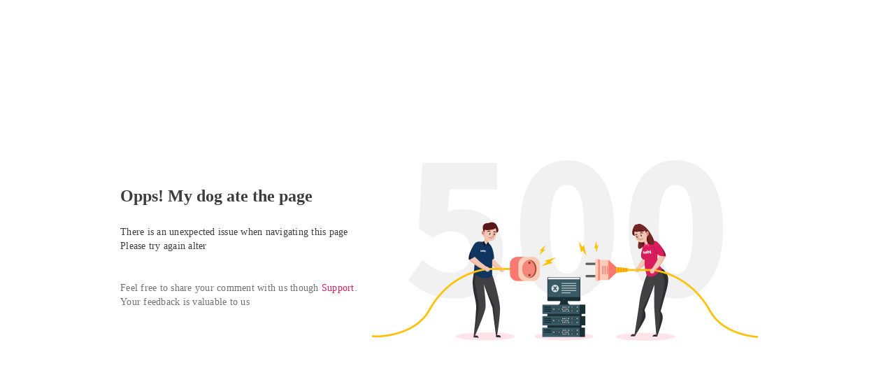

--- FILE ---
content_type: text/html; charset=utf-8
request_url: https://www.hellotoby.com/en/biz/%E4%BA%AB%E5%8F%97%E9%A4%8A%E7%94%9F%E9%A4%A8-kwun-tong?source=store-detail
body_size: 58318
content:
<!doctype html>
      <html lang="en">
        <head>
          <title data-rh="true">【元氣經絡GENKI GL】Latest Information - Book Online - 26 Photos - 194 Reviews｜ | Toby</title>
          <meta data-rh="true" charset="UTF-8"/><meta data-rh="true" property="og:site_name" content="Toby | At Your Service"/><meta data-rh="true" property="og:type" content="website"/><meta data-rh="true" property="og:locale" content="en_US"/><meta data-rh="true" property="og:locale:alternate" content="zh_HK"/><meta data-rh="true" property="og:card" content="Toby | At Your Service"/><meta data-rh="true" property="og:site" content="https://www.hellotoby.com/en"/><meta data-rh="true" property="og:creator" content="Toby"/><meta data-rh="true" property="og:image:width" content="1200"/><meta data-rh="true" property="og:image:height" content="630"/><meta data-rh="true" property="og:title" content="【元氣經絡GENKI GL】Latest Information - Book Online - 26 Photos - 194 Reviews｜"/><meta data-rh="true" property="og:description" content="Check out the latest promotion for 元氣經絡GENKI GL! Including upcoming events, customer reviews, average cost, address, opening hours, contact number, and recent photos. Check it out now!"/><meta data-rh="true" property="og:url" content="https://www.hellotoby.com/en/biz/%E4%BA%AB%E5%8F%97%E9%A4%8A%E7%94%9F%E9%A4%A8-kwun-tong"/><meta data-rh="true" property="og:image" content="https://staticfiles2.hellotoby.com/gallery/2024/12/69511640.jpeg!store-avatar"/><meta data-rh="true" name="description" content="Check out the latest promotion for 元氣經絡GENKI GL! Including upcoming events, customer reviews, average cost, address, opening hours, contact number, and recent photos. Check it out now!"/>
          <link data-rh="true" rel="canonical" href="https://www.hellotoby.com/en/biz/%E4%BA%AB%E5%8F%97%E9%A4%8A%E7%94%9F%E9%A4%A8-kwun-tong"/><link data-rh="true" rel="alternate" hrefLang="zh-hk" href="https://www.hellotoby.com/zh-hk/biz/%E4%BA%AB%E5%8F%97%E9%A4%8A%E7%94%9F%E9%A4%A8-%E8%A7%80%E5%A1%98"/>
          <script data-rh="true" type="application/javascript">(function(w,d,t,r,u){ w[u]=w[u]||[];w[u].push({'projectId':'10000','properties':{'pixelId':'10024970'}});var s=d.createElement(t);s.src=r;s.async=true;s.onload=s.onreadystatechange=function(){var y,rs=this.readyState,c=w[u];if(rs&&rs!="complete"&&rs!="loaded"){return}try{y=YAHOO.ywa.I13N.fireBeacon;w[u]=[];w[u].push=function(p){y([p])};y(c)}catch(e){}};var scr=d.getElementsByTagName(t)[0],par=scr.parentNode;par.insertBefore(s,scr)})(window,document,"script","https://s.yimg.com/wi/ytc.js","dotq"); </script><script data-rh="true" type="application/ld+json">{"@context":"http://schema.org","@type":"LocalBusiness","name":"元氣經絡GENKI GL","address":"Room D.E, 12th Floor, Park Summit Centre, 115 How Ming Street, Kwun Tong,","image":"https://staticfiles2.hellotoby.com/gallery/2024/12/69511640.jpeg","aggregateRating":{"@type":"AggregateRating","ratingValue":"4.92","reviewCount":"194","bestRating":"5","worstRating":"1"},"review":[{"@type":"Review","author":"Phoebe Wong","datePublished":"2024-11-03","reviewBody":"本身預訂試做九選二，但師傅見我長期坐office又有運動，直接俾我全程做深層筋膜按摩。有獨立房間，環境整潔舒適，最緊要係師傅力度足認位準，真係針對痛點按，又分析到客人身體情況。女士放心去，全場女師傅。已經Book左下星期再去按。","reviewRating":{"@type":"Rating","ratingValue":"5"}},{"@type":"Review","author":"Jonathan","datePublished":"2025-07-30","reviewBody":"每朝瞓醒，條腰扯住扯住冤住，膽粗粗約左首次試做，結果好滿意，老闆娘幫我檢查，痛症一睇就知咩問題，雖然係試做，但完全無揸流攤，做完之後成身鬆晒，佢話膀胱經嚴重失調，要勤力啲按摩。最後話要返去諗吓先買唔買 package，但係都無hard Sell，值得推介試一試。","reviewRating":{"@type":"Rating","ratingValue":"5"}},{"@type":"Review","author":"Anonymous","datePublished":"2025-05-16","reviewBody":"剛剛體驗了一次磁义按摩，整個過程十分舒適，技師手法專業、細膩，讓人完全放鬆，舒緩了肌肉緊張，令肌肉得了深層放鬆，針對痛症方面亦有別於一般按摩店，另外店內環境乾淨及寧靜，讓整個按摩體驗更加舒適。絕對值得一試！","reviewRating":{"@type":"Rating","ratingValue":"5"}},{"@type":"Review","author":"Anonymous","datePublished":"2024-06-09","reviewBody":"來了做迎新體驗，感覺非常專業，會根據你的情況建議做不同的treatment ，我本來是book 做磁叉的，經技師初步了解身體後，建議做了深層筋膜痛症舒緩後再做滋叉。\n一開始就感覺很到位，對身體筋骨結構應該是很了解，不然沒有這樣快狠準！ 我也沒估到我很能忍受，所以辛苦了技師用了不少力氣功夫，療程完畢後感覺很不同，處理完的部位輕鬆了不少！ 真是感謝！","reviewRating":{"@type":"Rating","ratingValue":"5"}},{"@type":"Review","author":"Kennis Yum","datePublished":"2019-11-19","reviewBody":"第一次幫襯這店，老闆娘笑容親切，好貼身呵護，感受到她的熱誠，還有她的手藝非凡，我找尋按摩師十多年，終於找對了，因我經常要站立工作，另我下半身肥胖和水腫的，好期待變瘦的一雙腿啊⋯⋯！謝謝老闆娘😃😃👍🏻👍🏻","reviewRating":{"@type":"Rating","ratingValue":"5"}}]}</script><script data-rh="true" type="application/ld+json">{"@context":"http://schema.org","@type":"BreadcrumbList","itemListElement":[{"@type":"ListItem","position":1,"item":{"@id":"https://www.hellotoby.com/en","name":"Hong Kong"}},{"@type":"ListItem","position":2,"item":{"@id":"https://www.hellotoby.com/en/s/massage","name":"Massage"}}]}</script>
          
          
          <link rel="shortcut icon" href="https://assets.hellotoby.com/favicon/favicon.ico" />
          <link rel="icon" sizes="16x16 32x32 64x64" href="https://assets.hellotoby.com/favicon/favicon.ico" />
          <link rel="apple-touch-icon" sizes="57x57" href="https://assets.hellotoby.com/favicon/apple-icon-57x57.png">
          <link rel="apple-touch-icon" sizes="60x60" href="https://assets.hellotoby.com/favicon/apple-icon-60x60.png">
          <link rel="apple-touch-icon" sizes="72x72" href="https://assets.hellotoby.com/favicon/apple-icon-72x72.png">
          <link rel="apple-touch-icon" sizes="76x76" href="https://assets.hellotoby.com/favicon/apple-icon-76x76.png">
          <link rel="apple-touch-icon" sizes="114x114" href="https://assets.hellotoby.com/favicon/apple-icon-114x114.png">
          <link rel="apple-touch-icon" sizes="120x120" href="https://assets.hellotoby.com/favicon/apple-icon-120x120.png">
          <link rel="apple-touch-icon" sizes="144x144" href="https://assets.hellotoby.com/favicon/apple-icon-144x144.png">
          <link rel="apple-touch-icon" sizes="152x152" href="https://assets.hellotoby.com/favicon/apple-icon-152x152.png">
          <link rel="apple-touch-icon" sizes="180x180" href="https://assets.hellotoby.com/favicon/apple-icon-180x180.png">
          <link rel="icon" type="image/png" sizes="192x192"  href="https://assets.hellotoby.com/favicon/android-icon-192x192.png">
          <link rel="icon" type="image/png" sizes="32x32" href="https://assets.hellotoby.com/favicon/favicon-32x32.png">
          <link rel="icon" type="image/png" sizes="96x96" href="https://assets.hellotoby.com/favicon/favicon-96x96.png">
          <link rel="icon" type="image/png" sizes="16x16" href="https://assets.hellotoby.com/favicon/favicon-16x16.png">
          <link rel="manifest" href="https://assets.hellotoby.com/favicon/manifest.json">
          <meta name="msapplication-TileColor" content="#ffffff">
          <meta name="msapplication-TileImage" content="https://assets.hellotoby.com/favicon/ms-icon-144x144.png">
          <meta name="msapplication-config" content="http://assets.hellotoby.com/favicon/browserconfig.xml" />
          <meta name="theme-color" content="#ffffff">
          <meta name="viewport" content="width=device-width, initial-scale=1.0, maximum-scale=1.0, user-scalable=no" />
          <meta name="apple-mobile-web-app-capable" content="yes" />
          <meta name="apple-itunes-app" content="app-id=1168549802" />
          <meta name="google-play-app" content="app-id=com.hellotoby.consumer.android" />
          <meta name="facebook-domain-verification" content="w1z6fevuq6qdi07o46u717lj8pl8sk" />
          <style id="jss-server-side">.MuiSvgIcon-root {
  fill: currentColor;
  width: 1em;
  height: 1em;
  display: inline-block;
  font-size: 1.5rem;
  transition: fill 200ms cubic-bezier(0.4, 0, 0.2, 1) 0ms;
  flex-shrink: 0;
  user-select: none;
}
.MuiSvgIcon-colorPrimary {
  color: #DA1C5C;
}
.MuiSvgIcon-colorSecondary {
  color: #2CB5BA;
}
.MuiSvgIcon-colorAction {
  color: rgba(0, 0, 0, 0.54);
}
.MuiSvgIcon-colorError {
  color: #c13515;
}
.MuiSvgIcon-colorDisabled {
  color: #ffffff;
}
.MuiSvgIcon-fontSizeInherit {
  font-size: inherit;
}
.MuiSvgIcon-fontSizeSmall {
  font-size: 1.25rem;
}
.MuiSvgIcon-fontSizeLarge {
  font-size: 2.1875rem;
}
html {
  box-sizing: border-box;
  -webkit-font-smoothing: antialiased;
  -moz-osx-font-smoothing: grayscale;
}
*, *::before, *::after {
  box-sizing: inherit;
}
strong, b {
  font-weight: 700;
}
body {
  color: #3D3D3D;
  margin: 0;
  font-size: 0.875rem;
  font-family: -apple-system, BlinkMacSystemFont, 'Segoe UI', Roboto, 'Helvetica Neue', Helvetica, Arial, 'PingFang HK', 'Microsoft YaHei', 'STHeiti', sans-serif;
  font-weight: 400;
  line-height: 1.43;
  background-color: #fff;
}
@media print {
  body {
    background-color: #fff;
  }
}
body::backdrop {
  background-color: #fff;
}
a {
  color: #3D3D3D;
  text-decoration: none;
}
textarea {
  font-family: -apple-system, BlinkMacSystemFont, 'Segoe UI', Roboto, 'Helvetica Neue', Helvetica, Arial, 'PingFang HK', 'Microsoft YaHei', 'STHeiti', sans-serif;
}
pre {
  font-family: -apple-system, BlinkMacSystemFont, 'Segoe UI', Roboto, 'Helvetica Neue', Helvetica, Arial, 'PingFang HK', 'Microsoft YaHei', 'STHeiti', sans-serif;
}
ol {
  margin: 0;
  padding-left: 32px;
}
ol li {
  padding-left: 16px;
}
.MuiButtonBase-root {
  color: inherit;
  border: 0;
  cursor: pointer;
  margin: 0;
  display: inline-flex;
  outline: 0;
  padding: 0;
  position: relative;
  align-items: center;
  user-select: none;
  border-radius: 0;
  vertical-align: middle;
  -moz-appearance: none;
  justify-content: center;
  text-decoration: none;
  background-color: transparent;
  -webkit-appearance: none;
  -webkit-tap-highlight-color: transparent;
}
.MuiButtonBase-root::-moz-focus-inner {
  border-style: none;
}
.MuiButtonBase-root.Mui-disabled {
  cursor: default;
  pointer-events: none;
}
@media print {
  .MuiButtonBase-root {
    color-adjust: exact;
  }
}
  .MuiButton-root {
    color: #3D3D3D;
    padding: 6px 16px;
    font-size: 0.875rem;
    min-width: 64px;
    box-sizing: border-box;
    transition: background-color 250ms cubic-bezier(0.4, 0, 0.2, 1) 0ms,box-shadow 250ms cubic-bezier(0.4, 0, 0.2, 1) 0ms,border 250ms cubic-bezier(0.4, 0, 0.2, 1) 0ms;
    font-family: -apple-system, BlinkMacSystemFont, 'Segoe UI', Roboto, 'Helvetica Neue', Helvetica, Arial, 'PingFang HK', 'Microsoft YaHei', 'STHeiti', sans-serif;
    font-weight: 600;
    line-height: 1.75;
    border-radius: 8px;
    letter-spacing: 1.25px;
    text-transform: uppercase;
  }
  .MuiButton-root:hover {
    text-decoration: none;
    background-color: rgba(61, 61, 61, 0.04);
  }
  .MuiButton-root.Mui-disabled {
    color: #ffffff;
  }
@media (hover: none) {
  .MuiButton-root:hover {
    background-color: transparent;
  }
}
  .MuiButton-root:hover.Mui-disabled {
    background-color: transparent;
  }
  .MuiButton-label {
    width: 100%;
    display: inherit;
    position: relative;
    align-items: inherit;
    justify-content: inherit;
  }
  .MuiButton-text {
    padding: 6px 8px;
  }
  .MuiButton-textPrimary {
    color: #DA1C5C;
  }
  .MuiButton-textPrimary:hover {
    background-color: rgba(218, 28, 92, 0.04);
  }
@media (hover: none) {
  .MuiButton-textPrimary:hover {
    background-color: transparent;
  }
}
  .MuiButton-textSecondary {
    color: #2CB5BA;
  }
  .MuiButton-textSecondary:hover {
    background-color: rgba(44, 181, 186, 0.04);
  }
@media (hover: none) {
  .MuiButton-textSecondary:hover {
    background-color: transparent;
  }
}
  .MuiButton-outlined {
    border: 1px solid rgba(0, 0, 0, 0.23);
    padding: 5px 15px;
    border-color: #e4e4e4;
  }
  .MuiButton-outlined.Mui-disabled {
    border: 1px solid #AFAFAF;
  }
  .MuiButton-outlinedPrimary {
    color: #DA1C5C;
    border: 1px solid rgba(218, 28, 92, 0.5);
    border-color: #e4e4e4;
  }
  .MuiButton-outlinedPrimary:hover {
    border: 1px solid #DA1C5C;
    background-color: rgba(218, 28, 92, 0.04);
  }
@media (hover: none) {
  .MuiButton-outlinedPrimary:hover {
    background-color: transparent;
  }
}
  .MuiButton-outlinedSecondary {
    color: #2CB5BA;
    border: 1px solid rgba(44, 181, 186, 0.5);
    border-color: #e4e4e4;
  }
  .MuiButton-outlinedSecondary:hover {
    border: 1px solid #2CB5BA;
    background-color: rgba(44, 181, 186, 0.04);
  }
  .MuiButton-outlinedSecondary.Mui-disabled {
    border: 1px solid #ffffff;
  }
@media (hover: none) {
  .MuiButton-outlinedSecondary:hover {
    background-color: transparent;
  }
}
  .MuiButton-contained {
    color: rgba(0, 0, 0, 0.87);
    box-shadow: 0px 1px 5px 0px rgba(61,61,61,0.04),0px 2px 2px 0px rgba(61,61,61,0.04),0px 3px 1px -2px rgba(61,61,61,0.08);
    background-color: #e0e0e0;
  }
  .MuiButton-contained:hover {
    box-shadow: 0px 2px 4px -1px rgba(61,61,61,0.04),0px 4px 5px 0px rgba(61,61,61,0.04),0px 1px 10px 0px rgba(61,61,61,0.08);
    background-color: #d5d5d5;
  }
  .MuiButton-contained.Mui-focusVisible {
    box-shadow: 0px 3px 5px -1px rgba(61,61,61,0.04),0px 6px 10px 0px rgba(61,61,61,0.04),0px 1px 18px 0px rgba(61,61,61,0.08);
  }
  .MuiButton-contained:active {
    box-shadow: 0px 5px 5px -3px rgba(61,61,61,0.04),0px 8px 10px 1px rgba(61,61,61,0.04),0px 3px 14px 2px rgba(61,61,61,0.08);
  }
  .MuiButton-contained.Mui-disabled {
    color: #ffffff;
    box-shadow: none;
    background-color: #AFAFAF;
  }
@media (hover: none) {
  .MuiButton-contained:hover {
    box-shadow: 0px 1px 5px 0px rgba(61,61,61,0.04),0px 2px 2px 0px rgba(61,61,61,0.04),0px 3px 1px -2px rgba(61,61,61,0.08);
    background-color: #e0e0e0;
  }
}
  .MuiButton-contained:hover.Mui-disabled {
    background-color: #AFAFAF;
  }
  .MuiButton-containedPrimary {
    color: #ffffff;
    background-color: #DA1C5C;
  }
  .MuiButton-containedPrimary:hover {
    background-color: rgb(152, 19, 64);
  }
@media (hover: none) {
  .MuiButton-containedPrimary:hover {
    background-color: #DA1C5C;
  }
}
  .MuiButton-containedSecondary {
    color: #ffffff;
    background-color: #2CB5BA;
  }
  .MuiButton-containedSecondary:hover {
    background-color: rgb(30, 126, 130);
  }
@media (hover: none) {
  .MuiButton-containedSecondary:hover {
    background-color: #2CB5BA;
  }
}
  .MuiButton-disableElevation {
    box-shadow: none;
  }
  .MuiButton-disableElevation:hover {
    box-shadow: none;
  }
  .MuiButton-disableElevation.Mui-focusVisible {
    box-shadow: none;
  }
  .MuiButton-disableElevation:active {
    box-shadow: none;
  }
  .MuiButton-disableElevation.Mui-disabled {
    box-shadow: none;
  }
  .MuiButton-colorInherit {
    color: inherit;
    border-color: currentColor;
  }
  .MuiButton-textSizeSmall {
    padding: 4px 5px;
    font-size: 0.8125rem;
  }
  .MuiButton-textSizeLarge {
    padding: 8px 11px;
    font-size: 0.9375rem;
  }
  .MuiButton-outlinedSizeSmall {
    padding: 3px 9px;
    font-size: 0.8125rem;
  }
  .MuiButton-outlinedSizeLarge {
    padding: 7px 21px;
    font-size: 0.9375rem;
  }
  .MuiButton-containedSizeSmall {
    padding: 4px 10px;
    font-size: 0.8125rem;
  }
  .MuiButton-containedSizeLarge {
    padding: 8px 22px;
    font-size: 0.9375rem;
  }
  .MuiButton-fullWidth {
    width: 100%;
  }
  .MuiButton-startIcon {
    flex: 0 1 0%;
    display: inherit;
    margin-left: -4px;
    margin-right: 8px;
  }
  .MuiButton-startIcon.MuiButton-iconSizeSmall {
    margin-left: -2px;
  }
  .MuiButton-endIcon {
    display: inherit;
    margin-left: 8px;
    margin-right: -4px;
  }
  .MuiButton-endIcon.MuiButton-iconSizeSmall {
    margin-right: -2px;
  }
  .MuiButton-iconSizeSmall > *:first-child {
    font-size: 18px;
  }
  .MuiButton-iconSizeMedium > *:first-child {
    font-size: 20px;
  }
  .MuiButton-iconSizeLarge > *:first-child {
    font-size: 22px;
  }
  .jss2 {
    margin-right: 4px;
  }
  .jss3 {
    visibility: hidden;
  }
  .jss4 {
    margin-left: 0;
    margin-right: 4px;
  }
  .jss5 {
    margin-left: 4px;
    margin-right: 0;
  }
  .jss6 {
    color: #AFAFAF !important;
    border-color: #e4e4e4;
  }
@media print {
  .MuiDialog-root {
    position: absolute !important;
  }
}
  .MuiDialog-scrollPaper {
    display: flex;
    align-items: center;
    justify-content: center;
  }
  .MuiDialog-scrollBody {
    overflow-x: hidden;
    overflow-y: auto;
    text-align: center;
  }
  .MuiDialog-scrollBody:after {
    width: 0;
    height: 100%;
    content: "";
    display: inline-block;
    vertical-align: middle;
  }
  .MuiDialog-container {
    height: 100%;
    outline: 0;
  }
@media print {
  .MuiDialog-container {
    height: auto;
  }
}
  .MuiDialog-paper {
    margin: 16px;
    position: relative;
    overflow-y: auto;
  }
@media print {
  .MuiDialog-paper {
    box-shadow: none;
    overflow-y: visible;
  }
}
  .MuiDialog-paperScrollPaper {
    display: flex;
    max-height: calc(100% - 64px);
    flex-direction: column;
  }
  .MuiDialog-paperScrollBody {
    display: inline-block;
    text-align: left;
    vertical-align: middle;
  }
  .MuiDialog-paperWidthFalse {
    max-width: calc(100% - 64px);
  }
  .MuiDialog-paperWidthXs {
    max-width: 444px;
  }
@media (max-width:507.95px) {
  .MuiDialog-paperWidthXs.MuiDialog-paperScrollBody {
    max-width: calc(100% - 64px);
  }
}
  .MuiDialog-paperWidthSm {
    max-width: 360px;
  }
@media (max-width:663.95px) {
  .MuiDialog-paperWidthSm.MuiDialog-paperScrollBody {
    max-width: 280px;
  }
}
  .MuiDialog-paperWidthMd {
    max-width: 552px;
  }
@media (max-width:1023.95px) {
  .MuiDialog-paperWidthMd.MuiDialog-paperScrollBody {
    max-width: 552px;
  }
}
@media (max-width:615.95px) {
  .MuiDialog-paperWidthMd.MuiDialog-paperScrollBody {
    max-width: calc(100% - 32px);
  }
}
  .MuiDialog-paperWidthLg {
    max-width: 744px;
  }
@media (max-width:1343.95px) {
  .MuiDialog-paperWidthLg.MuiDialog-paperScrollBody {
    max-width: 744px;
  }
}
@media (max-width:807.95px) {
  .MuiDialog-paperWidthLg.MuiDialog-paperScrollBody {
    max-width: calc(100% - 32px);
  }
}
  .MuiDialog-paperWidthXl {
    max-width: 1920px;
  }
@media (max-width:1983.95px) {
  .MuiDialog-paperWidthXl.MuiDialog-paperScrollBody {
    max-width: calc(100% - 64px);
  }
}
  .MuiDialog-paperFullWidth {
    width: calc(100% - 32px);
  }
  .MuiDialog-paperFullScreen {
    width: 100%;
    height: 100%;
    margin: 0;
    max-width: 100%;
    max-height: none;
    border-radius: 0;
  }
  .MuiDialog-paperFullScreen.MuiDialog-paperScrollBody {
    margin: 0;
    max-width: 100%;
  }
  .jss7 {
    top: 0;
    left: 0;
    padding: 16px;
    z-index: 2;
    position: absolute;
  }
@media (min-width:960px) {
  .jss7 {
    top: 0;
    left: unset;
    right: 0;
  }
}
  .jss8 {
    top: 0;
    right: 0;
    padding: 16px;
    z-index: 2;
    position: absolute;
  }
@media (min-width:960px) {
  .jss8 {
    top: 0;
    left: unset;
    right: 0;
    padding: 16px;
  }
}
  .jss9 {
    padding: 24px 24px 16px;
    font-size: 1.25rem;
    min-height: 56px;
    font-weight: 600;
    line-height: 1.4;
  }
  .jss10 {
    padding: 24px 24px 16px;;
    font-size: 1.25rem;
    text-align: center;
    font-weight: 600;
    line-height: 1.4;
  }
  .jss11 {
    padding: 0 16px 16px;
    font-size: 1.25rem;
    font-weight: 600;
    line-height: 1.4;
  }
@media (min-width:960px) {
  .jss11 {
    padding: 0 24px 16px;
  }
}
  .jss12 {
    padding: 0 16px 16px;
    font-size: 1.25rem;
    text-align: center;
    font-weight: 600;
    line-height: 1.4;
  }
@media (min-width:960px) {
  .jss12 {
    padding: 0 24px 16px;
  }
}
  .jss13 {
    height: calc(100% - 112px);
  }
@media (min-width:960px) {
  .jss14 {
    padding: 16px 24px;
  }
}
  .jss15 {
    height: 100%;
    padding: 16px;
  }
  .jss16 {
    height: calc(100vh - 56px);
    padding: 16px;
  }
  .jss17 {
    height: calc(100vh - 56px);
    padding: 0;
  }
  .jss18 {
    padding: 0;
  }
  .jss18:first-child {
    padding-top: 0;
  }
  .jss19 {
    padding: 0;
  }
  .jss19:first-child {
    padding-top: 0;
  }
  .jss20 {
    padding: 8px 24px;
    border-top: 0;
    border-bottom: 0;
  }
  .jss21 {
    padding: 0;
    border-top: 0;
    border-bottom: 0;
  }
  .jss21:first-child {
    padding-top: 0;
  }
  .jss22 {
    padding: 10px 16px;
  }
  .jss23 {
    padding: 24px;
  }
  .jss24 {
    padding: 16px;
  }
  .jss25 {
    padding: 10px 16px;
    justify-content: space-between;
  }
  .jss26 {
    left: 0;
    bottom: 0;
    height: auto;
    position: absolute;
    max-height: calc(100dvh - 56px);
    border-top-left-radius: 20px;
    border-top-right-radius: 20px;
  }
  .MuiFormControl-root {
    width: 100%;
    border: 0;
    margin: 0;
    display: inline-flex;
    padding: 0;
    position: relative;
    min-width: 0;
    flex-direction: column;
    vertical-align: top;
  }
  .MuiFormControl-marginNormal {
    margin-top: 16px;
    margin-bottom: 8px;
  }
  .MuiFormControl-marginDense {
    margin-top: 8px;
    margin-bottom: 4px;
  }
  .MuiFormControl-fullWidth {
    width: 100%;
  }
@keyframes mui-auto-fill {}
@keyframes mui-auto-fill-cancel {}
  .MuiInputBase-root {
    color: #3D3D3D;
    cursor: text;
    display: inline-flex;
    position: relative;
    font-size: 1rem;
    box-sizing: border-box;
    align-items: center;
    font-family: -apple-system, BlinkMacSystemFont, 'Segoe UI', Roboto, 'Helvetica Neue', Helvetica, Arial, 'PingFang HK', 'Microsoft YaHei', 'STHeiti', sans-serif;
    font-weight: 400;
    line-height: 1.1876em;
  }
  .MuiInputBase-root.Mui-disabled {
    color: rgba(0, 0, 0, 0.38);
    cursor: default;
  }
  .MuiInputBase-adornedEnd {
    padding-right: 8px;
  }
  .MuiInputBase-multiline {
    padding: 6px 0 7px;
  }
  .MuiInputBase-multiline.MuiInputBase-marginDense {
    padding-top: 3px;
  }
  .MuiInputBase-fullWidth {
    width: 100%;
  }
  .MuiInputBase-input {
    font: inherit;
    color: currentColor;
    width: 100%;
    border: 0;
    height: 1.1876em;
    margin: 0;
    display: block;
    padding: 6px 0 7px;
    min-width: 0;
    background: none;
    box-sizing: content-box;
    animation-name: mui-auto-fill-cancel;
    letter-spacing: inherit;
    animation-duration: 10ms;
    -webkit-tap-highlight-color: transparent;
  }
  .MuiInputBase-input::-webkit-input-placeholder {
    color: currentColor;
    opacity: 0.42;
    transition: opacity 200ms cubic-bezier(0.4, 0, 0.2, 1) 0ms;
  }
  .MuiInputBase-input::-moz-placeholder {
    color: currentColor;
    opacity: 0.42;
    transition: opacity 200ms cubic-bezier(0.4, 0, 0.2, 1) 0ms;
  }
  .MuiInputBase-input:-ms-input-placeholder {
    color: currentColor;
    opacity: 0.42;
    transition: opacity 200ms cubic-bezier(0.4, 0, 0.2, 1) 0ms;
  }
  .MuiInputBase-input::-ms-input-placeholder {
    color: currentColor;
    opacity: 0.42;
    transition: opacity 200ms cubic-bezier(0.4, 0, 0.2, 1) 0ms;
  }
  .MuiInputBase-input:focus {
    outline: 0;
  }
  .MuiInputBase-input:invalid {
    box-shadow: none;
  }
  .MuiInputBase-input::-webkit-search-decoration {
    -webkit-appearance: none;
  }
  .MuiInputBase-input.Mui-disabled {
    opacity: 1;
  }
  .MuiInputBase-input:-webkit-autofill {
    animation-name: mui-auto-fill;
    animation-duration: 5000s;
  }
  label[data-shrink=false] + .MuiInputBase-formControl .MuiInputBase-input::-webkit-input-placeholder {
    opacity: 0 !important;
  }
  label[data-shrink=false] + .MuiInputBase-formControl .MuiInputBase-input::-moz-placeholder {
    opacity: 0 !important;
  }
  label[data-shrink=false] + .MuiInputBase-formControl .MuiInputBase-input:-ms-input-placeholder {
    opacity: 0 !important;
  }
  label[data-shrink=false] + .MuiInputBase-formControl .MuiInputBase-input::-ms-input-placeholder {
    opacity: 0 !important;
  }
  label[data-shrink=false] + .MuiInputBase-formControl .MuiInputBase-input:focus::-webkit-input-placeholder {
    opacity: 0.42;
  }
  label[data-shrink=false] + .MuiInputBase-formControl .MuiInputBase-input:focus::-moz-placeholder {
    opacity: 0.42;
  }
  label[data-shrink=false] + .MuiInputBase-formControl .MuiInputBase-input:focus:-ms-input-placeholder {
    opacity: 0.42;
  }
  label[data-shrink=false] + .MuiInputBase-formControl .MuiInputBase-input:focus::-ms-input-placeholder {
    opacity: 0.42;
  }
  .MuiInputBase-inputMarginDense {
    padding-top: 3px;
  }
  .MuiInputBase-inputMultiline {
    height: auto;
    resize: none;
    padding: 0;
  }
  .MuiInputBase-inputTypeSearch {
    -moz-appearance: textfield;
    -webkit-appearance: textfield;
  }
  .MuiInput-root {
    position: relative;
  }
  label + .MuiInput-formControl {
    margin-top: 8px;
  }
  .MuiInput-colorSecondary.MuiInput-underline:after {
    border-bottom-color: #2CB5BA;
  }
  .MuiInput-underline:after {
    left: 0;
    right: 0;
    bottom: 0;
    content: "";
    position: absolute;
    transform: scaleX(0);
    transition: transform 200ms cubic-bezier(0.0, 0, 0.2, 1) 0ms;
    border-bottom: 2px solid #DA1C5C;
    pointer-events: none;
  }
  .MuiInput-underline.Mui-focused:after {
    transform: scaleX(1);
  }
  .MuiInput-underline.Mui-error:after {
    transform: scaleX(1);
    border-bottom-color: #c13515;
  }
  .MuiInput-underline:before {
    left: 0;
    right: 0;
    bottom: 0;
    content: "\00a0";
    position: absolute;
    transition: border-bottom-color 200ms cubic-bezier(0.4, 0, 0.2, 1) 0ms;
    border-bottom: 1px solid rgba(0, 0, 0, 0.42);
    pointer-events: none;
  }
  .MuiInput-underline:hover:not(.Mui-disabled):before {
    border-bottom: 2px solid #3D3D3D;
  }
  .MuiInput-underline.Mui-disabled:before {
    border-bottom-style: dotted;
  }
@media (hover: none) {
  .MuiInput-underline:hover:not(.Mui-disabled):before {
    border-bottom: 1px solid rgba(0, 0, 0, 0.42);
  }
}
  .jss27 {
    border: 1px solid #c13515 !important;
    padding: 0;
    border-radius: 8px;
    background-color: #ffffff;
  }
  .jss28 {
    border: 1px solid #3D3D3D;
    padding: 0;
    border-radius: 8px;
    background-color: #ffffff;
  }
  .jss29 {
    border: 1px solid #e4e4e4;
    padding: 0;
    border-radius: 8px;
    background-color: #ffffff;
  }
  .jss30 {
    border: 0;
    height: unset;
    font-size: 1rem;
    line-height: 1.5rem;
    padding-top: 15px;
    padding-left: 16px;
    border-radius: 8px;
    padding-right: 16px;
    padding-bottom: 15px;
    background-color: #ffffff;
  }
  .jss31 {
    padding-right: 16px;
  }
  .jss32 {
    color: #3D3D3D;
    padding-left: 16px;
  }
  .jss33 {
    border: 0;
    height: unset;
    font-size: 1rem;
    line-height: 1.5rem;
    padding-top: 15px;
    padding-left: 0;
    border-radius: 8px;
    padding-right: 16px;
    padding-bottom: 15px;
    background-color: #ffffff;
  }
  .jss1 {
    background-color: #3D3D3D;
  }</style>
          
          <style data-styled="true" data-styled-version="5.3.3">.ejMWXl{position:relative;}/*!sc*/
data-styled.g35[id="sc-13uquyv-2"]{content:"ejMWXl,"}/*!sc*/
.eUnZkb{position:relative;display:-webkit-box;display:-webkit-flex;display:-ms-flexbox;display:flex;-webkit-flex-direction:column;-ms-flex-direction:column;flex-direction:column;background-color:#ffffff;}/*!sc*/
data-styled.g36[id="sc-1gczl2l-0"]{content:"eUnZkb,"}/*!sc*/
.gSqlcb{position:relative;width:100%;display:-webkit-box;display:-webkit-flex;display:-ms-flexbox;display:flex;-webkit-flex-flow:row nowrap;-ms-flex-flow:row nowrap;flex-flow:row nowrap;-webkit-box-pack:start;-webkit-justify-content:flex-start;-ms-flex-pack:start;justify-content:flex-start;-webkit-align-items:center;-webkit-box-align:center;-ms-flex-align:center;align-items:center;}/*!sc*/
data-styled.g177[id="gycz1z-0"]{content:"gSqlcb,"}/*!sc*/
.mjYAf{margin-left:8px;font-family:PingFang HK;font-weight:600;font-size:14px;line-height:20px;-webkit-letter-spacing:0.1px;-moz-letter-spacing:0.1px;-ms-letter-spacing:0.1px;letter-spacing:0.1px;color:#DA1C5C;}/*!sc*/
data-styled.g178[id="gycz1z-1"]{content:"mjYAf,"}/*!sc*/
.jDNEvO{margin-left:4px;color:#727272;}/*!sc*/
data-styled.g179[id="gycz1z-2"]{content:"jDNEvO,"}/*!sc*/
.enCftq{display:none;}/*!sc*/
@media (min-width:58.5em){.enCftq{display:block;}}/*!sc*/
data-styled.g180[id="gycz1z-3"]{content:"enCftq,"}/*!sc*/
.gKUNNE{display:block;}/*!sc*/
@media (min-width:58.5em){.gKUNNE{display:none;}}/*!sc*/
data-styled.g181[id="gycz1z-4"]{content:"gKUNNE,"}/*!sc*/
.bYzYPN{width:100%;position:relative;}/*!sc*/
@media (min-width:58.5em){.bYzYPN{max-width:1192px;margin:0 auto;padding:0 32px;}}/*!sc*/
data-styled.g867[id="sc-1diafni-1"]{content:"bYzYPN,"}/*!sc*/
.hJzVUS{padding-left:8px;border-left:4px solid #222222;margin-bottom:16px;font-family:PingFang HK;font-weight:600;font-size:20px;line-height:28px;-webkit-letter-spacing:0.15px;-moz-letter-spacing:0.15px;-ms-letter-spacing:0.15px;letter-spacing:0.15px;}/*!sc*/
@media (min-width:58.5em){.hJzVUS{margin-bottom:24px;}}/*!sc*/
data-styled.g869[id="sc-1diafni-3"]{content:"hJzVUS,"}/*!sc*/
.emPPRJ{position:relative;width:100%;z-index:200;background:#ffffff;}/*!sc*/
@media (min-width:58.5em){.emPPRJ{width:unset;background:unset;}}/*!sc*/
data-styled.g888[id="sc-1qj1cgm-0"]{content:"emPPRJ,"}/*!sc*/
.iMnayz{display:-webkit-box;display:-webkit-flex;display:-ms-flexbox;display:flex;-webkit-align-items:center;-webkit-box-align:center;-ms-flex-align:center;align-items:center;padding:8px 16px;width:100%;}/*!sc*/
@media (min-width:58.5em){.iMnayz{padding:0;}}/*!sc*/
data-styled.g889[id="sc-1qj1cgm-1"]{content:"iMnayz,"}/*!sc*/
.kuoa-dq{background-color:unset;padding-top:0;width:100%;}/*!sc*/
.kuoa-dq input{padding:8px 16px;}/*!sc*/
data-styled.g890[id="sc-1qj1cgm-2"]{content:"kuoa-dq,"}/*!sc*/
.dNMTZx{width:100%;text-transform:none !important;}/*!sc*/
@media (min-width:58.5em){.dNMTZx{width:auto;}}/*!sc*/
data-styled.g923[id="sc-1ma6iuv-7"]{content:"dNMTZx,"}/*!sc*/
.gdTAuI{list-style-type:none;line-height:inherit;display:-webkit-box;display:-webkit-flex;display:-ms-flexbox;display:flex;width:50%;min-width:-webkit-fit-content;min-width:-moz-fit-content;min-width:fit-content;padding:12px 0;}/*!sc*/
@media (min-width:58.5em){.gdTAuI{width:100%;padding:4px 0;}}/*!sc*/
data-styled.g976[id="sc-1jfhu6m-0"]{content:"gdTAuI,"}/*!sc*/
.fMhxck{color:#565D67;font-size:13px;line-height:20px;}/*!sc*/
.fMhxck:hover,.fMhxck:focus,.fMhxck:active{color:lighten(#223d56,10);}/*!sc*/
@media (min-width:58.5em){.fMhxck{font-size:13px;}}/*!sc*/
data-styled.g977[id="sc-1jfhu6m-1"]{content:"fMhxck,"}/*!sc*/
.kLJHOw{font-size:15px;line-height:1;padding-bottom:12px;color:#565D67;font-weight:bold;}/*!sc*/
@media (min-width:58.5em){.kLJHOw{font-size:16px;line-height:16px;padding-bottom:8px;}}/*!sc*/
data-styled.g978[id="orefij-0"]{content:"kLJHOw,"}/*!sc*/
.lawOJU{padding-left:0;line-height:1;margin-bottom:0;padding-bottom:28px;}/*!sc*/
@media (min-width:58.5em){.lawOJU{display:block;padding-bottom:0;}}/*!sc*/
data-styled.g979[id="orefij-1"]{content:"lawOJU,"}/*!sc*/
.eJhLZJ{display:-webkit-box;display:-webkit-flex;display:-ms-flexbox;display:flex;-webkit-box-pack:start;-webkit-justify-content:flex-start;-ms-flex-pack:start;justify-content:flex-start;-webkit-align-items:center;-webkit-box-align:center;-ms-flex-align:center;align-items:center;margin:0;padding-bottom:0;padding-left:0;}/*!sc*/
@media (min-width:58.5em){.eJhLZJ{padding-right:32px;}}/*!sc*/
data-styled.g980[id="sc-8uexct-0"]{content:"eJhLZJ,"}/*!sc*/
.cCzPeC{list-style-type:none;display:-webkit-box;display:-webkit-flex;display:-ms-flexbox;display:flex;}/*!sc*/
data-styled.g981[id="sc-8uexct-1"]{content:"cCzPeC,"}/*!sc*/
.cACPxA{line-height:0;padding-right:16px;height:40px;}/*!sc*/
@media (min-width:58.5em){.cACPxA{padding:0 5px;}}/*!sc*/
.cACPxA svg{cursor:'pointer';}/*!sc*/
.cACPxA:hover > svg{-webkit-transform:scale(1.1);-ms-transform:scale(1.1);transform:scale(1.1);}/*!sc*/
data-styled.g982[id="sc-8uexct-2"]{content:"cACPxA,"}/*!sc*/
.jbuSPv{position:relative;width:100%;background:#ffffff;border-top:1px solid #ebebeb;padding-bottom:0px;}/*!sc*/
data-styled.g984[id="wrmns4-0"]{content:"jbuSPv,"}/*!sc*/
.hzyhhr{position:relative;background:#ffffff;}/*!sc*/
data-styled.g985[id="wrmns4-1"]{content:"hzyhhr,"}/*!sc*/
.kMTpjd{height:100%;display:-webkit-box;display:-webkit-flex;display:-ms-flexbox;display:flex;-webkit-flex-flow:column nowrap;-ms-flex-flow:column nowrap;flex-flow:column nowrap;padding:40px 24px;}/*!sc*/
@media (min-width:58.5em){.kMTpjd{-webkit-align-items:center;-webkit-box-align:center;-ms-flex-align:center;align-items:center;-webkit-flex-flow:row nowrap;-ms-flex-flow:row nowrap;flex-flow:row nowrap;-webkit-box-pack:justify;-webkit-justify-content:space-between;-ms-flex-pack:justify;justify-content:space-between;padding:32px 0;}}/*!sc*/
data-styled.g986[id="wrmns4-2"]{content:"kMTpjd,"}/*!sc*/
.fSLfuK{display:-webkit-box;display:-webkit-flex;display:-ms-flexbox;display:flex;-webkit-flex-flow:column nowrap;-ms-flex-flow:column nowrap;flex-flow:column nowrap;padding-top:18px;}/*!sc*/
@media (min-width:58.5em){.fSLfuK{padding-top:0;-webkit-align-items:center;-webkit-box-align:center;-ms-flex-align:center;align-items:center;-webkit-flex-flow:row nowrap;-ms-flex-flow:row nowrap;flex-flow:row nowrap;}}/*!sc*/
data-styled.g987[id="wrmns4-3"]{content:"fSLfuK,"}/*!sc*/
.lnQqLC{display:-webkit-box;display:-webkit-flex;display:-ms-flexbox;display:flex;-webkit-flex-flow:row wrap;-ms-flex-flow:row wrap;flex-flow:row wrap;border-top:1px solid #D9D9D9;padding:40px 24px;}/*!sc*/
@media (min-width:58.5em){.lnQqLC{-webkit-flex-flow:row nowrap;-ms-flex-flow:row nowrap;flex-flow:row nowrap;padding:64px 0;}}/*!sc*/
data-styled.g988[id="wrmns4-4"]{content:"lnQqLC,"}/*!sc*/
.eyYXpt{position:relative;display:block;margin:0;width:93px;height:40px;}/*!sc*/
data-styled.g989[id="wrmns4-5"]{content:"eyYXpt,"}/*!sc*/
.iYdePN{width:50%;}/*!sc*/
@media (min-width:58.5em){.iYdePN{width:calc(100% / 5);border-bottom:0;}}/*!sc*/
data-styled.g990[id="wrmns4-6"]{content:"iYdePN,"}/*!sc*/
h1,h2,h3{margin-top:0;margin-bottom:0;}/*!sc*/
data-styled.g992[id="sc-global-eqqclV1"]{content:"sc-global-eqqclV1,"}/*!sc*/
.dYkxrM{position:relative;}/*!sc*/
.eDfycn{position:relative;}/*!sc*/
.eDfycn::before{content:'';width:100%;height:4px;background:#DA1C5C;position:absolute;bottom:-16px;}/*!sc*/
data-styled.g1167[id="m3amhl-0"]{content:"dYkxrM,eDfycn,"}/*!sc*/
.eBbqKK{padding:0;margin:0;height:100%;border-radius:0;min-width:unset;border:none;display:-webkit-box;display:-webkit-flex;display:-ms-flexbox;display:flex;-webkit-align-items:center;-webkit-box-align:center;-ms-flex-align:center;align-items:center;line-height:16px;font-size:13px;background:transparent;color:#565D67;}/*!sc*/
.eBbqKK > span{margin:0 0 0 7px;}/*!sc*/
data-styled.g1169[id="yhnon4-0"]{content:"eBbqKK,"}/*!sc*/
.ffnNUY{display:-webkit-box;display:-webkit-flex;display:-ms-flexbox;display:flex;-webkit-flex-direction:column;-ms-flex-direction:column;flex-direction:column;-webkit-box-pack:center;-webkit-justify-content:center;-ms-flex-pack:center;justify-content:center;-webkit-align-items:center;-webkit-box-align:center;-ms-flex-align:center;align-items:center;border:1px solid #ebebeb;border-radius:50%;width:40px;height:40px;margin-left:16px;cursor:pointer;position:relative;background:#ffffff;}/*!sc*/
data-styled.g1182[id="fz5wi2-0"]{content:"ffnNUY,"}/*!sc*/
.jpEZab{background-color:#ffffff;position:relative;border-bottom:1px solid #d3d3d3;}/*!sc*/
data-styled.g1184[id="j6096m-0"]{content:"jpEZab,"}/*!sc*/
.jQJSXE{-webkit-box-pack:justify;-webkit-justify-content:space-between;-ms-flex-pack:justify;justify-content:space-between;display:-webkit-box;display:-webkit-flex;display:-ms-flexbox;display:flex;height:64px;}/*!sc*/
data-styled.g1185[id="j6096m-1"]{content:"jQJSXE,"}/*!sc*/
.jYkRVr{display:-webkit-box;display:-webkit-flex;display:-ms-flexbox;display:flex;}/*!sc*/
data-styled.g1186[id="j6096m-2"]{content:"jYkRVr,"}/*!sc*/
.jWzNmm{display:-webkit-box;display:-webkit-flex;display:-ms-flexbox;display:flex;-webkit-align-items:center;-webkit-box-align:center;-ms-flex-align:center;align-items:center;position:relative;}/*!sc*/
data-styled.g1187[id="j6096m-3"]{content:"jWzNmm,"}/*!sc*/
.gJrNTZ{margin:0 16px 0 0;display:-webkit-box;display:-webkit-flex;display:-ms-flexbox;display:flex;-webkit-align-items:center;-webkit-box-align:center;-ms-flex-align:center;align-items:center;}/*!sc*/
data-styled.g1188[id="j6096m-4"]{content:"gJrNTZ,"}/*!sc*/
.RLOYY{list-style-type:none;display:-webkit-box;display:-webkit-flex;display:-ms-flexbox;display:flex;-webkit-align-items:center;-webkit-box-align:center;-ms-flex-align:center;align-items:center;color:#222222;margin:0;padding:0;height:100%;}/*!sc*/
data-styled.g1189[id="j6096m-5"]{content:"RLOYY,"}/*!sc*/
.inNAEE{color:#222222;line-height:24px;font-size:15px;font-weight:bold;margin:0 8px;padding:4px 8px;}/*!sc*/
.inNAEE > span{margin:0;}/*!sc*/
.inNAEE:hover,.inNAEE:focus,.inNAEE:active{background:rgba(34,34,34,0.15);border-radius:4px;outline:none;}/*!sc*/
.dWRhnd{color:#DA1C5C;line-height:24px;font-size:15px;font-weight:bold;margin:0 8px;padding:4px 8px;}/*!sc*/
.dWRhnd > span{margin:0;}/*!sc*/
.dWRhnd:hover,.dWRhnd:focus,.dWRhnd:active{background:rgba(34,34,34,0.15);border-radius:4px;outline:none;}/*!sc*/
data-styled.g1191[id="j6096m-7"]{content:"inNAEE,dWRhnd,"}/*!sc*/
.hOOLJP{margin-left:16px;}/*!sc*/
data-styled.g1195[id="j6096m-11"]{content:"hOOLJP,"}/*!sc*/
.fskltK{background:unset;border-radius:0;font-family:PingFang HK;font-size:12px;line-height:16px;-webkit-letter-spacing:0.4px;-moz-letter-spacing:0.4px;-ms-letter-spacing:0.4px;letter-spacing:0.4px;}/*!sc*/
data-styled.g1201[id="sc-1e1rjkm-3"]{content:"fskltK,"}/*!sc*/
.haZfnu{background-color:#F0F0F0;width:100%;}/*!sc*/
data-styled.g1203[id="sc-1fw38bh-0"]{content:"haZfnu,"}/*!sc*/
.jALLsR{-webkit-box-pack:justify;-webkit-justify-content:space-between;-ms-flex-pack:justify;justify-content:space-between;display:-webkit-box;display:-webkit-flex;display:-ms-flexbox;display:flex;height:32px;}/*!sc*/
data-styled.g1204[id="sc-1fw38bh-1"]{content:"jALLsR,"}/*!sc*/
.eebwup{display:-webkit-box;display:-webkit-flex;display:-ms-flexbox;display:flex;}/*!sc*/
data-styled.g1205[id="sc-1fw38bh-2"]{content:"eebwup,"}/*!sc*/
.bNTJfw{list-style-type:none;display:-webkit-box;display:-webkit-flex;display:-ms-flexbox;display:flex;-webkit-align-items:center;-webkit-box-align:center;-ms-flex-align:center;align-items:center;color:#565D67;font-size:13px;height:100%;margin:0;}/*!sc*/
data-styled.g1207[id="sc-1fw38bh-4"]{content:"bNTJfw,"}/*!sc*/
.EsUec{width:100%;display:-webkit-box;display:-webkit-flex;display:-ms-flexbox;display:flex;-webkit-flex-direction:row;-ms-flex-direction:row;flex-direction:row;-webkit-flex-wrap:nowrap;-ms-flex-wrap:nowrap;flex-wrap:nowrap;-webkit-align-items:center;-webkit-box-align:center;-ms-flex-align:center;align-items:center;background:#ffffff;z-index:1;padding:8px 0;}/*!sc*/
@media (min-width:58.5em){.EsUec{padding:16px 0 24px;background:none;border:none;width:100%;margin:0 auto;}}/*!sc*/
data-styled.g1241[id="ifh84a-0"]{content:"EsUec,"}/*!sc*/
.gufziH{padding:0 16px;color:#AFAFAF;}/*!sc*/
data-styled.g1242[id="ifh84a-1"]{content:"gufziH,"}/*!sc*/
.jiffkr{color:#AFAFAF;-webkit-flex:0 0 auto;-ms-flex:0 0 auto;flex:0 0 auto;font-family:PingFang HK;font-size:14px;line-height:20px;-webkit-letter-spacing:0.25px;-moz-letter-spacing:0.25px;-ms-letter-spacing:0.25px;letter-spacing:0.25px;}/*!sc*/
data-styled.g1243[id="ifh84a-2"]{content:"jiffkr,"}/*!sc*/
.fqZyEL{margin-right:4px;line-height:20px;}/*!sc*/
data-styled.g1244[id="ifh84a-3"]{content:"fqZyEL,"}/*!sc*/
.hKubnc{white-space:nowrap;text-overflow:ellipsis;overflow:hidden;color:#AFAFAF;}/*!sc*/
data-styled.g1245[id="ifh84a-4"]{content:"hKubnc,"}/*!sc*/
.eqgzNR{white-space:nowrap;text-overflow:ellipsis;overflow:hidden;color:#3D3D3D;}/*!sc*/
data-styled.g1246[id="ifh84a-5"]{content:"eqgzNR,"}/*!sc*/
.coZUrn{z-index:9;width:100%;height:40px;background-color:#ffffff;display:block;-webkit-box-pack:justify;-webkit-justify-content:space-between;-ms-flex-pack:justify;justify-content:space-between;-webkit-flex-direction:column;-ms-flex-direction:column;flex-direction:column;padding:8px 16px;top:0;left:0;right:0;margin:0 auto;display:none;}/*!sc*/
@media (min-width:58.5em){.coZUrn{display:-webkit-box;display:-webkit-flex;display:-ms-flexbox;display:flex;border-top:1px solid #F0F0F0;border-bottom:1px solid #F0F0F0;-webkit-flex-direction:row;-ms-flex-direction:row;flex-direction:row;height:64px;padding:0px 24px;}}/*!sc*/
data-styled.g1263[id="sc-1ujax5k-0"]{content:"coZUrn,"}/*!sc*/
.hncREc{position:fixed;z-index:-1;width:100%;height:56px;background-color:#ffffff;border-bottom:1px solid #F0F0F0;box-shadow:0px 4px 16px rgba(34,34,34,0.08);display:block;-webkit-box-pack:justify;-webkit-justify-content:space-between;-ms-flex-pack:justify;justify-content:space-between;-webkit-flex-direction:column;-ms-flex-direction:column;flex-direction:column;top:0;left:0;right:0;margin:0 auto;opacity:0;}/*!sc*/
@media (min-width:58.5em){.hncREc{display:-webkit-box;display:-webkit-flex;display:-ms-flexbox;display:flex;border-top:1px solid #F0F0F0;border-bottom:1px solid #F0F0F0;-webkit-flex-direction:row;-ms-flex-direction:row;flex-direction:row;height:64px;padding:0;-webkit-transition:undefined;transition:undefined;}}/*!sc*/
data-styled.g1264[id="sc-1ujax5k-1"]{content:"hncREc,"}/*!sc*/
.kVcApt{font-family:PingFang HK;font-weight:600;font-size:20px;line-height:28px;-webkit-letter-spacing:0.15px;-moz-letter-spacing:0.15px;-ms-letter-spacing:0.15px;letter-spacing:0.15px;height:100%;display:-webkit-box;display:-webkit-flex;display:-ms-flexbox;display:flex;-webkit-align-items:center;-webkit-box-align:center;-ms-flex-align:center;align-items:center;width:100%;-webkit-box-pack:justify;-webkit-justify-content:space-between;-ms-flex-pack:justify;justify-content:space-between;padding:14px 16px;z-index:1;}/*!sc*/
@media (min-width:58.5em){.kVcApt{display:none;}}/*!sc*/
data-styled.g1266[id="sc-1ujax5k-3"]{content:"kVcApt,"}/*!sc*/
.jGGCpK{width:100%;display:none;-webkit-flex-flow:column nowrap;-ms-flex-flow:column nowrap;flex-flow:column nowrap;left:0;background:white;box-shadow:0px 4px 8px rgba(34,34,34,0.08);padding:14px 16px 24px;position:absolute;top:0;}/*!sc*/
@media (min-width:58.5em){.jGGCpK{position:unset;display:-webkit-box;display:-webkit-flex;display:-ms-flexbox;display:flex;-webkit-flex-flow:row;-ms-flex-flow:row;flex-flow:row;-webkit-box-pack:justify;-webkit-justify-content:space-between;-ms-flex-pack:justify;justify-content:space-between;padding:0;height:100%;box-shadow:unset;}}/*!sc*/
.bvanuD{width:100%;display:none;-webkit-flex-flow:column nowrap;-ms-flex-flow:column nowrap;flex-flow:column nowrap;left:0;background:white;box-shadow:0px 4px 8px rgba(34,34,34,0.08);padding:14px 16px 24px;position:absolute;top:0;}/*!sc*/
@media (min-width:58.5em){.bvanuD{position:unset;display:-webkit-box;display:-webkit-flex;display:-ms-flexbox;display:flex;-webkit-flex-flow:row;-ms-flex-flow:row;flex-flow:row;-webkit-box-pack:justify;-webkit-justify-content:space-between;-ms-flex-pack:justify;justify-content:space-between;padding:0;height:100%;box-shadow:unset;max-width:1192px;margin:0 auto;padding:0 56px;}}/*!sc*/
data-styled.g1268[id="sc-1ujax5k-5"]{content:"jGGCpK,bvanuD,"}/*!sc*/
.bjENLs{font-size:16px !important;line-height:24px;font-weight:600;color:#727272;-webkit-text-decoration:none !important;text-decoration:none !important;cursor:pointer;}/*!sc*/
.sc-1ujax5k-6 + .sc-1ujax5k-6{margin:16px 0 0;}/*!sc*/
@media (min-width:58.5em){.bjENLs{display:-webkit-box;display:-webkit-flex;display:-ms-flexbox;display:flex;position:relative;-webkit-align-items:center;-webkit-box-align:center;-ms-flex-align:center;align-items:center;}.sc-1ujax5k-6 + .sc-1ujax5k-6{margin:0 0 0 40px;}.bjENLs.active{color:#DA1C5C;}.bjENLs.active:after{content:'';height:4px;width:100%;background:#DA1C5C;position:absolute;bottom:0;left:0;}}/*!sc*/
data-styled.g1269[id="sc-1ujax5k-6"]{content:"bjENLs,"}/*!sc*/
.kIybci{display:contents;}/*!sc*/
@media (min-width:58.5em){.kIybci{display:-webkit-box;display:-webkit-flex;display:-ms-flexbox;display:flex;}}/*!sc*/
data-styled.g1272[id="sc-1ujax5k-9"]{content:"kIybci,"}/*!sc*/
.hSiQlD{position:relative;border-radius:4px;border:1px solid #ebebeb;border-radius:16px;padding-top:calc(100% - 2px);cursor:pointer;}/*!sc*/
.hSiQlD img{position:absolute;top:0;bottom:0;left:0;right:0;object-fit:cover;object-position:center;width:100%;height:100%;border-radius:16px;}/*!sc*/
data-styled.g1275[id="sc-1ykr297-0"]{content:"hSiQlD,"}/*!sc*/
.UInaT{background:#ffffff;}/*!sc*/
data-styled.g1278[id="vv003o-0"]{content:"UInaT,"}/*!sc*/
.fomWuc{display:grid;grid-template-columns:repeat(4,minmax(0,1fr));grid-gap:8px;padding-bottom:16px;}/*!sc*/
@media (min-width:58.5em){.fomWuc{display:-webkit-box;display:-webkit-flex;display:-ms-flexbox;display:flex;margin-top:-8px;margin-left:-8px;padding-bottom:0;}}/*!sc*/
data-styled.g1280[id="vv003o-2"]{content:"fomWuc,"}/*!sc*/
.bFGjpd{position:relative;}/*!sc*/
.bFGjpd > *{cursor:pointer;}/*!sc*/
@media (min-width:58.5em){.bFGjpd{width:148px;height:148px;margin-left:8px;margin-bottom:8px;}}/*!sc*/
data-styled.g1282[id="vv003o-4"]{content:"bFGjpd,"}/*!sc*/
.bGUhVw{display:-webkit-box;display:-webkit-flex;display:-ms-flexbox;display:flex;-webkit-flex-direction:column;-ms-flex-direction:column;flex-direction:column;}/*!sc*/
data-styled.g1287[id="pm4nqm-0"]{content:"bGUhVw,"}/*!sc*/
.hjNjy{display:-webkit-box;display:-webkit-flex;display:-ms-flexbox;display:flex;-webkit-flex-direction:row;-ms-flex-direction:row;flex-direction:row;-webkit-flex-wrap:nowrap;-ms-flex-wrap:nowrap;flex-wrap:nowrap;line-height:24px;font-size:14px;}/*!sc*/
.eHiWUp{display:-webkit-box;display:-webkit-flex;display:-ms-flexbox;display:flex;-webkit-flex-direction:column;-ms-flex-direction:column;flex-direction:column;-webkit-flex-wrap:nowrap;-ms-flex-wrap:nowrap;flex-wrap:nowrap;line-height:24px;font-size:14px;-webkit-flex:1;-ms-flex:1;flex:1;}/*!sc*/
data-styled.g1289[id="pm4nqm-2"]{content:"hjNjy,eHiWUp,"}/*!sc*/
.cXalWG{font-weight:600;line-height:24px;font-size:16px;color:#222222;word-break:break-word;}/*!sc*/
@media (min-width:58.5em){.cXalWG{padding-right:16px;}}/*!sc*/
data-styled.g1290[id="pm4nqm-3"]{content:"cXalWG,"}/*!sc*/
.cWeyKc{padding-top:8px;-webkit-align-items:center;-webkit-box-align:center;-ms-flex-align:center;align-items:center;}/*!sc*/
data-styled.g1291[id="pm4nqm-4"]{content:"cWeyKc,"}/*!sc*/
.hRBOjF{margin-top:8px;white-space:pre-line;color:#565D67;}/*!sc*/
data-styled.g1292[id="pm4nqm-5"]{content:"hRBOjF,"}/*!sc*/
.rLeeg{border-radius:50%;width:48px;height:48px;background:#F0F0F0;background-size:cover;margin-right:8px;overflow:hidden;}/*!sc*/
@media (min-width:58.5em){.rLeeg{width:56px;height:56px;margin-right:16px;}}/*!sc*/
data-styled.g1293[id="pm4nqm-6"]{content:"rLeeg,"}/*!sc*/
.fhrEjm{padding-left:8px;color:#8D9299;}/*!sc*/
data-styled.g1295[id="pm4nqm-8"]{content:"fhrEjm,"}/*!sc*/
.fpubYb{width:unset;}/*!sc*/
data-styled.g1297[id="pm4nqm-10"]{content:"fpubYb,"}/*!sc*/
.hqAjnp{border:none;padding:8px 0;}/*!sc*/
@media (min-width:58.5em){.hqAjnp{padding:16px 0;}}/*!sc*/
data-styled.g1298[id="pm4nqm-11"]{content:"hqAjnp,"}/*!sc*/
.jagMTS{height:4px;width:4px;border-radius:50%;background-color:#F0F0F0;margin-left:8px;}/*!sc*/
data-styled.g1302[id="pm4nqm-15"]{content:"jagMTS,"}/*!sc*/
.eJPyTM{word-break:break-all;}/*!sc*/
data-styled.g1307[id="pm4nqm-20"]{content:"eJPyTM,"}/*!sc*/
.jALdpT{background:#ffffff;padding-bottom:16px;}/*!sc*/
@media (min-width:58.5em){.jALdpT{padding-bottom:unset;}}/*!sc*/
data-styled.g1308[id="qj2fzv-0"]{content:"jALdpT,"}/*!sc*/
.kcgVYS{display:-webkit-box;display:-webkit-flex;display:-ms-flexbox;display:flex;-webkit-flex-direction:row;-ms-flex-direction:row;flex-direction:row;-webkit-box-pack:justify;-webkit-justify-content:space-between;-ms-flex-pack:justify;justify-content:space-between;-webkit-align-items:flex-start;-webkit-box-align:flex-start;-ms-flex-align:flex-start;align-items:flex-start;font-weight:bold;line-height:24px;font-size:18px;padding:16px 16px 0 16px;}/*!sc*/
@media (min-width:58.5em){.kcgVYS{line-height:24px;font-size:18px;padding:24px 24px 0 24px;}}/*!sc*/
data-styled.g1309[id="qj2fzv-1"]{content:"kcgVYS,"}/*!sc*/
.dlduns{padding:16px;}/*!sc*/
@media (min-width:58.5em){.dlduns{padding:24px;}}/*!sc*/
.dlduns > hr{width:100%;background:#F0F0F0;border:none;height:1px;margin:16px 0 0;}/*!sc*/
data-styled.g1310[id="qj2fzv-2"]{content:"dlduns,"}/*!sc*/
.jGiUBZ{display:-webkit-box;display:-webkit-flex;display:-ms-flexbox;display:flex;-webkit-flex-direction:column;-ms-flex-direction:column;flex-direction:column;-webkit-align-items:center;-webkit-box-align:center;-ms-flex-align:center;align-items:center;padding:0 !important;}/*!sc*/
@media (min-width:58.5em){.jGiUBZ{margin:0 24px;}}/*!sc*/
.jGiUBZ > hr{width:100%;background:#F0F0F0;border:none;margin:0;display:none;}/*!sc*/
@media (min-width:58.5em){.jGiUBZ > hr{height:1px;display:block;}}/*!sc*/
data-styled.g1312[id="qj2fzv-4"]{content:"jGiUBZ,"}/*!sc*/
.hEiqpw{font-size:14px;line-height:24px;color:#565D67;display:-webkit-box;display:-webkit-flex;display:-ms-flexbox;display:flex;-webkit-align-items:center;-webkit-box-align:center;-ms-flex-align:center;align-items:center;}/*!sc*/
@media (min-width:58.5em){.hEiqpw{padding-bottom:24px;}}/*!sc*/
data-styled.g1313[id="qj2fzv-5"]{content:"hEiqpw,"}/*!sc*/
.dAIZnP{margin-left:4px;}/*!sc*/
data-styled.g1314[id="qj2fzv-6"]{content:"dAIZnP,"}/*!sc*/
.hNzTdK{width:100%;background:#F0F0F0;border:none;height:16px;margin:0;}/*!sc*/
@media (min-width:58.5em){.hNzTdK{display:none;}}/*!sc*/
data-styled.g1316[id="qj2fzv-8"]{content:"hNzTdK,"}/*!sc*/
.ekZZcM{border-radius:32px;}/*!sc*/
@media (min-width:58.5em){.ekZZcM{cursor:pointer;}}/*!sc*/
data-styled.g1317[id="r0irv-0"]{content:"ekZZcM,"}/*!sc*/
.lgptaO{border:1px solid #DA1C5C;background-color:rgba(218,28,92,0.08);color:#DA1C5C;padding:4px 16px;}/*!sc*/
.ggVeSx{border:1px solid #cdcdcd;background-color:#ffffff;color:#3D3D3D;padding:4px 16px;}/*!sc*/
data-styled.g1318[id="r0irv-1"]{content:"lgptaO,ggVeSx,"}/*!sc*/
.r0irv-3 + .r0irv-3{margin-left:8px;}/*!sc*/
.lnvqkO:last-child{padding-right:16px;}/*!sc*/
data-styled.g1320[id="r0irv-3"]{content:"lnvqkO,"}/*!sc*/
.eSefdo{padding-top:10px;}/*!sc*/
data-styled.g1330[id="ltdv21-1"]{content:"eSefdo,"}/*!sc*/
.cFTfeJ{color:#3D3D3D;min-height:24px;line-height:24px;font-size:14px;}/*!sc*/
data-styled.g1331[id="ltdv21-2"]{content:"cFTfeJ,"}/*!sc*/
.cEfuVx{margin-top:16px !important;margin-bottom:16px !important;display:-webkit-box;display:-webkit-flex;display:-ms-flexbox;display:flex;-webkit-align-items:center;-webkit-box-align:center;-ms-flex-align:center;align-items:center;}/*!sc*/
data-styled.g1332[id="ltdv21-3"]{content:"cEfuVx,"}/*!sc*/
.jdhnuc{margin-right:8px;}/*!sc*/
data-styled.g1333[id="ltdv21-4"]{content:"jdhnuc,"}/*!sc*/
.iWCuA-D{width:100%;object-fit:cover;margin-top:18px;}/*!sc*/
data-styled.g1334[id="ltdv21-5"]{content:"iWCuA-D,"}/*!sc*/
.fVdTab{display:-webkit-box;display:-webkit-flex;display:-ms-flexbox;display:flex;-webkit-flex-direction:column;-ms-flex-direction:column;flex-direction:column;padding-top:16px;padding-bottom:16px;}/*!sc*/
.al59eq-0 + .al59eq-0{border-top:1px solid #F0F0F0;}/*!sc*/
.fVdTab:first-child{padding-top:0;}/*!sc*/
.fVdTab:last-child{border-bottom:1px solid #F0F0F0;}/*!sc*/
@media (min-width:58.5em){.fVdTab:last-child{padding-bottom:0;border-bottom:0;}}/*!sc*/
@media (min-width:58.5em){.fVdTab{-webkit-flex-direction:row;-ms-flex-direction:row;flex-direction:row;-webkit-box-pack:justify;-webkit-justify-content:space-between;-ms-flex-pack:justify;justify-content:space-between;}}/*!sc*/
data-styled.g1359[id="al59eq-0"]{content:"fVdTab,"}/*!sc*/
.dYuost{display:-webkit-box;display:-webkit-flex;display:-ms-flexbox;display:flex;-webkit-flex-direction:row;-ms-flex-direction:row;flex-direction:row;-webkit-align-items:center;-webkit-box-align:center;-ms-flex-align:center;align-items:center;-webkit-align-self:flex-start;-ms-flex-item-align:start;align-self:flex-start;-webkit-box-pack:justify;-webkit-justify-content:space-between;-ms-flex-pack:justify;justify-content:space-between;width:100%;-webkit-flex:0 0 auto;-ms-flex:0 0 auto;flex:0 0 auto;margin-top:8px;}/*!sc*/
@media (min-width:58.5em){.dYuost{-webkit-align-self:stretch;-ms-flex-item-align:stretch;align-self:stretch;padding-left:38px;-webkit-align-items:flex-end;-webkit-box-align:flex-end;-ms-flex-align:flex-end;align-items:flex-end;-webkit-flex-direction:column;-ms-flex-direction:column;flex-direction:column;margin-top:0;width:auto;-webkit-box-pack:justify;-webkit-justify-content:space-between;-ms-flex-pack:justify;justify-content:space-between;}}/*!sc*/
data-styled.g1361[id="al59eq-2"]{content:"dYuost,"}/*!sc*/
.jSckMV{overflow:hidden;text-overflow:ellipsis;display:-webkit-box;-webkit-line-clamp:2;-webkit-box-orient:vertical;-webkit-flex:1;-ms-flex:1;flex:1;font-family:PingFang HK;font-size:16px;line-height:24px;-webkit-letter-spacing:0.15px;-moz-letter-spacing:0.15px;-ms-letter-spacing:0.15px;letter-spacing:0.15px;min-height:24px;}/*!sc*/
@media (min-width:58.5em){.jSckMV{-webkit-line-clamp:1;}}/*!sc*/
data-styled.g1362[id="al59eq-3"]{content:"jSckMV,"}/*!sc*/
.eywOpl{font-family:PingFang HK;font-size:14px;line-height:20px;-webkit-letter-spacing:0.25px;-moz-letter-spacing:0.25px;-ms-letter-spacing:0.25px;letter-spacing:0.25px;color:#727272;overflow:hidden;text-overflow:ellipsis;display:-webkit-box;-webkit-line-clamp:1;-webkit-box-orient:vertical;}/*!sc*/
data-styled.g1363[id="al59eq-4"]{content:"eywOpl,"}/*!sc*/
.fatQrv{color:#DA1C5C;cursor:pointer;padding-left:8px;white-space:nowrap;font-family:PingFang HK;font-size:14px;line-height:20px;-webkit-letter-spacing:0.25px;-moz-letter-spacing:0.25px;-ms-letter-spacing:0.25px;letter-spacing:0.25px;}/*!sc*/
data-styled.g1364[id="al59eq-5"]{content:"fatQrv,"}/*!sc*/
.ffTQsQ{color:#DA1C5C;font-family:PingFang HK;font-weight:600;font-size:20px;line-height:28px;-webkit-letter-spacing:0.15px;-moz-letter-spacing:0.15px;-ms-letter-spacing:0.15px;letter-spacing:0.15px;}/*!sc*/
data-styled.g1366[id="al59eq-7"]{content:"ffTQsQ,"}/*!sc*/
.iemkmX{color:#8D9299;-webkit-text-decoration:line-through;text-decoration:line-through;font-family:PingFang HK;font-size:16px;line-height:24px;-webkit-letter-spacing:0.15px;-moz-letter-spacing:0.15px;-ms-letter-spacing:0.15px;letter-spacing:0.15px;padding-right:4px;}/*!sc*/
data-styled.g1367[id="al59eq-8"]{content:"iemkmX,"}/*!sc*/
.jONBwO{-webkit-flex:0 0 auto;-ms-flex:0 0 auto;flex:0 0 auto;}/*!sc*/
data-styled.g1369[id="al59eq-10"]{content:"jONBwO,"}/*!sc*/
.bHjSnf{display:-webkit-box;display:-webkit-flex;display:-ms-flexbox;display:flex;-webkit-box-pack:end;-webkit-justify-content:flex-end;-ms-flex-pack:end;justify-content:flex-end;-webkit-align-items:center;-webkit-box-align:center;-ms-flex-align:center;align-items:center;}/*!sc*/
@media (min-width:58.5em){.bHjSnf{padding-bottom:8px;}}/*!sc*/
data-styled.g1370[id="al59eq-11"]{content:"bHjSnf,"}/*!sc*/
.hPGdXv{font-size:12px;line-height:16px;font-weight:500;background:#ffffff;color:#FF855F;border:1px solid #FF855F;padding:2px 4px;display:inline-block;border-radius:4px;margin-right:8px;-webkit-transform:translateY(-2px);-ms-transform:translateY(-2px);transform:translateY(-2px);}/*!sc*/
data-styled.g1371[id="al59eq-12"]{content:"hPGdXv,"}/*!sc*/
.jktRY{display:-webkit-box;display:-webkit-flex;display:-ms-flexbox;display:flex;-webkit-flex-direction:row;-ms-flex-direction:row;flex-direction:row;-webkit-align-items:center;-webkit-box-align:center;-ms-flex-align:center;align-items:center;}/*!sc*/
data-styled.g1372[id="al59eq-13"]{content:"jktRY,"}/*!sc*/
.hOLqRa{padding-top:4px;}/*!sc*/
@media (min-width:58.5em){.hOLqRa{padding-top:8px;}}/*!sc*/
data-styled.g1373[id="al59eq-14"]{content:"hOLqRa,"}/*!sc*/
.jFDvRP{font-size:12px;line-height:16px;font-weight:500;font-weight:400;background:#FBE8EF;color:#DA1C5C;padding:2px 4px;border-radius:4px;margin-right:8px;}/*!sc*/
data-styled.g1375[id="al59eq-16"]{content:"jFDvRP,"}/*!sc*/
.chPIfo{display:none;padding-right:16px;color:#727272;font-family:PingFang HK;font-size:12px;line-height:16px;-webkit-letter-spacing:0.4px;-moz-letter-spacing:0.4px;-ms-letter-spacing:0.4px;letter-spacing:0.4px;font-weight:normal;}/*!sc*/
@media (min-width:58.5em){.chPIfo{display:block;}}/*!sc*/
data-styled.g1376[id="al59eq-17"]{content:"chPIfo,"}/*!sc*/
.hiBcCz{overflow-x:auto;display:-webkit-box;display:-webkit-flex;display:-ms-flexbox;display:flex;padding:16px 0 16px 16px;-webkit-overflow-scrolling:touch;}/*!sc*/
.hiBcCz::-webkit-scrollbar{display:none;}/*!sc*/
@media (min-width:58.5em){.hiBcCz{padding:24px 0 24px 24px;-webkit-flex-wrap:wrap;-ms-flex-wrap:wrap;flex-wrap:wrap;gap:8px;}}/*!sc*/
data-styled.g1384[id="oegd0b-1"]{content:"hiBcCz,"}/*!sc*/
.ejPZSu{-webkit-flex:0 0 auto;-ms-flex:0 0 auto;flex:0 0 auto;}/*!sc*/
@media (min-width:58.5em){.oegd0b-2 + .oegd0b-2{margin-left:0 !important;}.ejPZSu:last-child{padding-right:0 !important;}}/*!sc*/
data-styled.g1385[id="oegd0b-2"]{content:"ejPZSu,"}/*!sc*/
.gIoigq{padding:8px 16px 16px;}/*!sc*/
@media (min-width:58.5em){.gIoigq{padding:8px 24px 24px;}}/*!sc*/
data-styled.g1386[id="oegd0b-3"]{content:"gIoigq,"}/*!sc*/
.gHvXRd{margin-bottom:0 !important;}/*!sc*/
@media (min-width:58.5em){.gHvXRd{margin-bottom:0 !important;}}/*!sc*/
data-styled.g1387[id="oegd0b-4"]{content:"gHvXRd,"}/*!sc*/
.pQlCD{display:-webkit-box;display:-webkit-flex;display:-ms-flexbox;display:flex;-webkit-box-pack:justify;-webkit-justify-content:space-between;-ms-flex-pack:justify;justify-content:space-between;-webkit-align-items:center;-webkit-box-align:center;-ms-flex-align:center;align-items:center;padding:16px 16px 0;}/*!sc*/
@media (min-width:58.5em){.pQlCD{padding:24px 24px 0;-webkit-box-pack:start;-webkit-justify-content:flex-start;-ms-flex-pack:start;justify-content:flex-start;}}/*!sc*/
data-styled.g1388[id="oegd0b-5"]{content:"pQlCD,"}/*!sc*/
.iBVbgD{font-size:12px;line-height:20px;color:#8D9299;display:-webkit-box;display:-webkit-flex;display:-ms-flexbox;display:flex;-webkit-align-items:center;-webkit-box-align:center;-ms-flex-align:center;align-items:center;}/*!sc*/
@media (min-width:58.5em){.iBVbgD{margin-left:16px;}}/*!sc*/
data-styled.g1389[id="oegd0b-6"]{content:"iBVbgD,"}/*!sc*/
.tttKc{padding-bottom:16px;display:-webkit-box;display:-webkit-flex;display:-ms-flexbox;display:flex;-webkit-align-content:center;-ms-flex-line-pack:center;align-content:center;-webkit-box-pack:center;-webkit-justify-content:center;-ms-flex-pack:center;justify-content:center;}/*!sc*/
@media (min-width:58.5em){.tttKc{padding-bottom:24px;}}/*!sc*/
data-styled.g1390[id="oegd0b-7"]{content:"tttKc,"}/*!sc*/
.dNTRNG{margin-right:8px;}/*!sc*/
data-styled.g1391[id="oegd0b-8"]{content:"dNTRNG,"}/*!sc*/
.heNDEJ{background:#ffffff;display:grid;grid-template-columns:repeat(4,1fr);grid-column-gap:8px;}/*!sc*/
@media (min-width:58.5em){.heNDEJ{grid-column-gap:16px;}}/*!sc*/
data-styled.g1398[id="sc-9rxyto-0"]{content:"heNDEJ,"}/*!sc*/
.dZjRQq{background:#ffffff;border-radius:4px;overflow:hidden;width:21.33vw;height:21.33vw;}/*!sc*/
@media (min-width:58.5em){.dZjRQq{width:100%;height:100%;}}/*!sc*/
data-styled.g1399[id="sc-9rxyto-1"]{content:"dZjRQq,"}/*!sc*/
.PSklK{width:100%;padding-top:100%;position:relative;background:url(https://staticfiles2.hellotoby.com/gallery/2024/12/69511640.jpeg!gallery-preview) center center no-repeat;background-size:cover;border:1px solid #cdcdcd;}/*!sc*/
.eqnGUd{width:100%;padding-top:100%;position:relative;background:url(https://staticfiles2.hellotoby.com/gallery/2024/12/4442647.jpeg!gallery-preview) center center no-repeat;background-size:cover;border:1px solid #cdcdcd;}/*!sc*/
.joUYYc{width:100%;padding-top:100%;position:relative;background:url(https://staticfiles2.hellotoby.com/gallery/2024/08/45235279.jpeg!gallery-preview) center center no-repeat;background-size:cover;border:1px solid #cdcdcd;}/*!sc*/
.fQmPbE{width:100%;padding-top:100%;position:relative;background:url(https://staticfiles2.hellotoby.com/gallery/2024/12/10484454.jpeg!gallery-preview) center center no-repeat;background-size:cover;border:1px solid #cdcdcd;}/*!sc*/
.fQmPbE:before{content:'See more (26)';background:rgba(33,33,33,0.6);display:-webkit-box;display:-webkit-flex;display:-ms-flexbox;display:flex;-webkit-box-pack:center;-webkit-justify-content:center;-ms-flex-pack:center;justify-content:center;-webkit-align-items:center;-webkit-box-align:center;-ms-flex-align:center;align-items:center;color:white;height:100%;width:100%;line-height:24px;font-size:14px;position:absolute;top:0;bottom:0;left:0;right:0;}/*!sc*/
@media (min-width:58.5em){.fQmPbE:before{line-height:24px;font-size:16px;font-weight:bold;}}/*!sc*/
data-styled.g1400[id="sc-9rxyto-2"]{content:"PSklK,eqnGUd,joUYYc,fQmPbE,"}/*!sc*/
.SapAI{background:#ffffff;}/*!sc*/
data-styled.g1405[id="sc-1ysok2k-0"]{content:"SapAI,"}/*!sc*/
.oIiHJ{margin:0 0 16px 0;}/*!sc*/
data-styled.g1406[id="sc-1ysok2k-1"]{content:"oIiHJ,"}/*!sc*/
.dUtCKG{display:-webkit-box;display:-webkit-flex;display:-ms-flexbox;display:flex;-webkit-box-pack:justify;-webkit-justify-content:space-between;-ms-flex-pack:justify;justify-content:space-between;}/*!sc*/
data-styled.g1407[id="sc-1ysok2k-2"]{content:"dUtCKG,"}/*!sc*/
.kFtcdp{width:auto;margin:0 1px;}/*!sc*/
data-styled.g1408[id="sc-1ysok2k-3"]{content:"kFtcdp,"}/*!sc*/
.exeDSv{display:-webkit-box;display:-webkit-flex;display:-ms-flexbox;display:flex;-webkit-flex-direction:row;-ms-flex-direction:row;flex-direction:row;-webkit-align-items:center;-webkit-box-align:center;-ms-flex-align:center;align-items:center;width:100%;}/*!sc*/
.sc-1ysok2k-4 + .sc-1ysok2k-4{margin-top:8px;}/*!sc*/
@media (min-width:58.5em){.exeDSv{width:unset;-webkit-flex-flow:nowrap;-ms-flex-flow:nowrap;flex-flow:nowrap;}.sc-1ysok2k-4 + .sc-1ysok2k-4{margin-top:16px;}}/*!sc*/
data-styled.g1409[id="sc-1ysok2k-4"]{content:"exeDSv,"}/*!sc*/
.afpPX{display:-webkit-box;display:-webkit-flex;display:-ms-flexbox;display:flex;-webkit-flex-direction:row;-ms-flex-direction:row;flex-direction:row;-webkit-box-pack:start;-webkit-justify-content:flex-start;-ms-flex-pack:start;justify-content:flex-start;-webkit-align-items:center;-webkit-box-align:center;-ms-flex-align:center;align-items:center;}/*!sc*/
@media (min-width:58.5em){}/*!sc*/
.dXTTHX{display:-webkit-box;display:-webkit-flex;display:-ms-flexbox;display:flex;-webkit-flex-direction:row;-ms-flex-direction:row;flex-direction:row;-webkit-box-pack:start;-webkit-justify-content:flex-start;-ms-flex-pack:start;justify-content:flex-start;-webkit-align-items:center;-webkit-box-align:center;-ms-flex-align:center;align-items:center;border-left:1px solid #cdcdcd;padding-left:8px;margin-left:8px;}/*!sc*/
@media (min-width:58.5em){.dXTTHX{border-left:1px solid #cdcdcd;padding-left:16px;margin-left:16px;}}/*!sc*/
data-styled.g1410[id="sc-1ysok2k-5"]{content:"afpPX,dXTTHX,"}/*!sc*/
.fsbpBe > * + *{margin-left:4px;}/*!sc*/
data-styled.g1411[id="sc-1ysok2k-6"]{content:"fsbpBe,"}/*!sc*/
.sc-1ysok2k-7 + .sc-1ysok2k-7{margin-left:8px;}/*!sc*/
data-styled.g1412[id="sc-1ysok2k-7"]{content:"dRyRQn,"}/*!sc*/
.eRNZpe{font-weight:bold;padding-bottom:8px;color:#222222;line-height:28px !important;font-size:18px !important;width:100%;margin:0 !important;}/*!sc*/
@media (min-width:58.5em){.eRNZpe{line-height:44px !important;font-size:32px !important;padding-bottom:16px;}}/*!sc*/
data-styled.g1413[id="sc-1ysok2k-8"]{content:"eRNZpe,"}/*!sc*/
.fpndvv{margin-right:4px;}/*!sc*/
data-styled.g1415[id="sc-1ysok2k-10"]{content:"fpndvv,"}/*!sc*/
.fIcqBg{font-style:normal;font-weight:bold;font-family:PingFang HK;font-weight:600;font-size:20px;line-height:28px;-webkit-letter-spacing:0.15px;-moz-letter-spacing:0.15px;-ms-letter-spacing:0.15px;letter-spacing:0.15px;margin:0 0 16px 0 !important;border-left:4px solid #222222;color:#222222;padding-left:8px;}/*!sc*/
@media (min-width:58.5em){.fIcqBg{margin:0 0 24px 0 !important;}}/*!sc*/
data-styled.g1463[id="sc-9ceh5u-0"]{content:"fIcqBg,"}/*!sc*/
.eprxik{width:100%;background:#F0F0F0;border:none;height:16px;margin:0;}/*!sc*/
@media (min-width:58.5em){.eprxik{display:none;}}/*!sc*/
data-styled.g1464[id="sc-9ceh5u-1"]{content:"eprxik,"}/*!sc*/
.lbjbwq{background:#ffffff;padding:8px 0 0;}/*!sc*/
@media (min-width:58.5em){.lbjbwq{margin-top:24px;padding:0 24px 24px;}}/*!sc*/
data-styled.g1502[id="sc-1gk93j8-1"]{content:"lbjbwq,"}/*!sc*/
.iQCRbs{display:-webkit-box;display:-webkit-flex;display:-ms-flexbox;display:flex;-webkit-flex-direction:row;-ms-flex-direction:row;flex-direction:row;-webkit-align-items:flex-start;-webkit-box-align:flex-start;-ms-flex-align:flex-start;align-items:flex-start;width:100%;-webkit-box-pack:justify;-webkit-justify-content:space-between;-ms-flex-pack:justify;justify-content:space-between;word-break:break-word;}/*!sc*/
.iQCRbs strong{color:#222222;font-weight:bold;}/*!sc*/
.iQCRbs pre{margin:0;overflow:visible;line-height:24px;font-size:14px;}/*!sc*/
.sc-1gk93j8-2 + .sc-1gk93j8-2{margin-top:4px;}/*!sc*/
@media (min-width:58.5em){.sc-1gk93j8-2 + .sc-1gk93j8-2{margin-top:8px;}}/*!sc*/
data-styled.g1503[id="sc-1gk93j8-2"]{content:"iQCRbs,"}/*!sc*/
.dhSdRF{display:-webkit-box;display:-webkit-flex;display:-ms-flexbox;display:flex;color:#565D67;}/*!sc*/
.dhSdRF:hover,.dhSdRF:active,.dhSdRF:focus{color:#565D67;}/*!sc*/
@media (min-width:58.5em){.dhSdRF{-webkit-box-pack:start;-webkit-justify-content:flex-start;-ms-flex-pack:start;justify-content:flex-start;-webkit-align-items:center;-webkit-box-align:center;-ms-flex-align:center;align-items:center;}}/*!sc*/
data-styled.g1505[id="sc-1gk93j8-4"]{content:"dhSdRF,"}/*!sc*/
.kUPJcT{-webkit-text-decoration:underline;text-decoration:underline;}/*!sc*/
data-styled.g1506[id="sc-1gk93j8-5"]{content:"kUPJcT,"}/*!sc*/
@media (min-width:58.5em){.jcORHw{margin-left:4px;}}/*!sc*/
data-styled.g1508[id="sc-1gk93j8-7"]{content:"jcORHw,"}/*!sc*/
.iNSRal > div:not(:last-of-type){padding-bottom:24px;}/*!sc*/
data-styled.g1520[id="sc-1gk93j8-19"]{content:"iNSRal,"}/*!sc*/
.brJRBc{font-style:normal;font-weight:bold;line-height:28px;font-size:18px;margin-bottom:16px;border-left:4px solid #222222;color:#222222;padding-left:8px;}/*!sc*/
@media (min-width:58.5em){.brJRBc{line-height:32px;font-size:24px;margin-bottom:24px;}}/*!sc*/
data-styled.g1521[id="sc-1gk93j8-20"]{content:"brJRBc,"}/*!sc*/
.fkozzN{font-size:16px;font-weight:bold;padding-bottom:8px;}/*!sc*/
data-styled.g1522[id="sc-1gk93j8-21"]{content:"fkozzN,"}/*!sc*/
.gJzZZi{color:#565D67;}/*!sc*/
.gJzZZi.showPaddingBottom{padding-bottom:4px;}/*!sc*/
data-styled.g1523[id="sc-1gk93j8-22"]{content:"gJzZZi,"}/*!sc*/
.rbjfV{padding:16px;}/*!sc*/
@media (min-width:58.5em){.rbjfV{padding:24px;}}/*!sc*/
data-styled.g1526[id="sc-1u84m3y-0"]{content:"rbjfV,"}/*!sc*/
.cjnnqw{display:-webkit-box;display:-webkit-flex;display:-ms-flexbox;display:flex;-webkit-flex-direction:row;-ms-flex-direction:row;flex-direction:row;-webkit-align-items:center;-webkit-box-align:center;-ms-flex-align:center;align-items:center;color:#565D67;}/*!sc*/
data-styled.g1527[id="sc-1u84m3y-1"]{content:"cjnnqw,"}/*!sc*/
.bwWsxc{height:16px;width:16px;background:#ffffff;background-size:cover;margin-right:8px;display:-webkit-box;display:-webkit-flex;display:-ms-flexbox;display:flex;-webkit-align-items:center;-webkit-box-align:center;-ms-flex-align:center;align-items:center;}/*!sc*/
data-styled.g1529[id="sc-1u84m3y-3"]{content:"bwWsxc,"}/*!sc*/
.fBWpWI{display:grid;grid-template-columns:1fr 1fr;grid-gap:8px;}/*!sc*/
@media (min-width:58.5em){.fBWpWI{grid-template-columns:1fr;}}/*!sc*/
data-styled.g1530[id="sc-1u84m3y-4"]{content:"fBWpWI,"}/*!sc*/
.bpAKMF{word-break:break-word;color:#565D67;}/*!sc*/
data-styled.g1531[id="sc-1u84m3y-5"]{content:"bpAKMF,"}/*!sc*/
.iYWnac{position:relative;}/*!sc*/
data-styled.g1532[id="euqcap-0"]{content:"iYWnac,"}/*!sc*/
.jrFjFO{position:relative;border-radius:4px;width:56px;height:56px;overflow:hidden;}/*!sc*/
.jrFjFO img{object-fit:cover;width:100%;height:100%;}/*!sc*/
@media (min-width:58.5em){.jrFjFO{width:88px;height:88px;}}/*!sc*/
data-styled.g1533[id="euqcap-1"]{content:"jrFjFO,"}/*!sc*/
.fVOhEd{padding:8px 0 0;border-top:1px solid #F0F0F0;position:relative;width:100%;}/*!sc*/
@media (min-width:58.5em){.fVOhEd:hover,.fVOhEd:active,.fVOhEd:focus{cursor:default;}}/*!sc*/
data-styled.g1536[id="wl0gvx-0"]{content:"fVOhEd,"}/*!sc*/
.dIcRro{display:-webkit-box;display:-webkit-flex;display:-ms-flexbox;display:flex;-webkit-align-items:center;-webkit-box-align:center;-ms-flex-align:center;align-items:center;color:#222222;line-height:16px;padding:2px 0;-webkit-box-pack:justify;-webkit-justify-content:space-between;-ms-flex-pack:justify;justify-content:space-between;}/*!sc*/
@media (min-width:58.5em){.dIcRro{line-height:24px;padding:4px 0;}}/*!sc*/
data-styled.g1537[id="wl0gvx-1"]{content:"dIcRro,"}/*!sc*/
.gEHEcV{width:100%;padding-left:4px;white-space:nowrap;overflow:hidden;text-overflow:ellipsis;min-width:0;font-size:12px;}/*!sc*/
@media (min-width:58.5em){.gEHEcV{font-size:15px;padding-left:8px;font-weight:bold;}}/*!sc*/
data-styled.g1538[id="wl0gvx-2"]{content:"gEHEcV,"}/*!sc*/
.iggrls{display:-webkit-box;display:-webkit-flex;display:-ms-flexbox;display:flex;-webkit-align-items:center;-webkit-box-align:center;-ms-flex-align:center;align-items:center;width:100%;}/*!sc*/
@media (min-width:58.5em){.iggrls:hover,.iggrls:active,.iggrls:focus{cursor:pointer;}}/*!sc*/
data-styled.g1539[id="wl0gvx-3"]{content:"iggrls,"}/*!sc*/
.dEfSDy{position:relative;background:#ffffff;padding:8px;color:#565D67;margin-bottom:4px;font-size:14px;line-height:16px;text-align:left;}/*!sc*/
@media (min-width:58.5em){.dEfSDy{padding-left:16px;font-size:15px;line-height:24px;padding:24px;border:solid 1px #F0F0F0;margin-bottom:8px;display:-webkit-box;display:-webkit-flex;display:-ms-flexbox;display:flex;}}/*!sc*/
data-styled.g1577[id="evooju-0"]{content:"dEfSDy,"}/*!sc*/
.jmxMdS{width:auto;}/*!sc*/
data-styled.g1578[id="evooju-1"]{content:"jmxMdS,"}/*!sc*/
.kVFxJV{display:-webkit-box;display:-webkit-flex;display:-ms-flexbox;display:flex;-webkit-flex-direction:row;-ms-flex-direction:row;flex-direction:row;}/*!sc*/
data-styled.g1579[id="evooju-2"]{content:"kVFxJV,"}/*!sc*/
.kxejYC{display:-webkit-box;display:-webkit-flex;display:-ms-flexbox;display:flex;-webkit-flex-direction:column;-ms-flex-direction:column;flex-direction:column;position:relative;width:100%;}/*!sc*/
@media (min-width:58.5em){.kxejYC{width:424px;-webkit-flex:1;-ms-flex:1;flex:1;}}/*!sc*/
data-styled.g1580[id="evooju-3"]{content:"kxejYC,"}/*!sc*/
.dVuKDB{margin-right:8px;}/*!sc*/
.dVuKDB > div:first-of-type{width:25vw;height:25vw;max-width:80px;max-height:80px;}/*!sc*/
@media (min-width:58.5em){.dVuKDB{margin-right:24px;}.dVuKDB > div:first-of-type{max-width:152px;max-height:152px;}}/*!sc*/
data-styled.g1581[id="evooju-4"]{content:"dVuKDB,"}/*!sc*/
.clNLSi{display:block;font-weight:bold;font-size:16px;line-height:24px;color:#333333;margin-bottom:4px;overflow:hidden;text-overflow:ellipsis;display:-webkit-box;-webkit-line-clamp:2;-webkit-box-orient:vertical;}/*!sc*/
.clNLSi:active,.clNLSi:hover{-webkit-text-decoration:underline;text-decoration:underline;color:#333333;}/*!sc*/
@media (min-width:58.5em){.clNLSi{line-height:32px;font-size:22px;max-height:64px;word-break:break-word;max-width:424px;overflow:hidden;position:relative;text-align:justify;margin-right:-1em;padding-right:1em;}}/*!sc*/
data-styled.g1582[id="evooju-5"]{content:"clNLSi,"}/*!sc*/
.uDmvb{display:-webkit-box;display:-webkit-flex;display:-ms-flexbox;display:flex;-webkit-flex-direction:row;-ms-flex-direction:row;flex-direction:row;-webkit-flex-wrap:wrap;-ms-flex-wrap:wrap;flex-wrap:wrap;margin-bottom:4px;}/*!sc*/
data-styled.g1583[id="evooju-6"]{content:"uDmvb,"}/*!sc*/
.hZLGob{display:-webkit-box;display:-webkit-flex;display:-ms-flexbox;display:flex;-webkit-flex-direction:row;-ms-flex-direction:row;flex-direction:row;-webkit-align-items:center;-webkit-box-align:center;-ms-flex-align:center;align-items:center;vertical-align:middle;line-height:16px;font-size:12px;}/*!sc*/
@media (min-width:58.5em){.hZLGob{line-height:24px;font-size:15px;}}/*!sc*/
data-styled.g1585[id="evooju-8"]{content:"hZLGob,"}/*!sc*/
.fdzXvX{margin-left:4px;line-height:16px;font-size:12px;}/*!sc*/
@media (min-width:58.5em){.fdzXvX{line-height:24px;font-size:15px;}}/*!sc*/
data-styled.g1586[id="evooju-9"]{content:"fdzXvX,"}/*!sc*/
.hMjWiP{color:#565D67;display:-webkit-box;display:-webkit-flex;display:-ms-flexbox;display:flex;-webkit-flex-direction:row;-ms-flex-direction:row;flex-direction:row;-webkit-box-pack:start;-webkit-justify-content:flex-start;-ms-flex-pack:start;justify-content:flex-start;-webkit-align-items:center;-webkit-box-align:center;-ms-flex-align:center;align-items:center;margin-right:4px;}/*!sc*/
@media (min-width:58.5em){.hMjWiP{margin-right:8px;}}/*!sc*/
data-styled.g1588[id="evooju-11"]{content:"hMjWiP,"}/*!sc*/
.hrfmJz{background:#ffffff;color:#565D67;padding:16px;}/*!sc*/
@media (min-width:58.5em){.hrfmJz{padding:24px 24px 0;}}/*!sc*/
.hrfmJz > hr{display:none;}/*!sc*/
@media (min-width:58.5em){.hrfmJz > hr{display:block;height:0px !important;margin-top:24px !important;}}/*!sc*/
data-styled.g1595[id="sc-7o12tc-0"]{content:"hrfmJz,"}/*!sc*/
.ibdOpG{margin-bottom:4px;}/*!sc*/
@media (min-width:58.5em){.ibdOpG{margin-bottom:0;}}/*!sc*/
data-styled.g1596[id="sc-7o12tc-1"]{content:"ibdOpG,"}/*!sc*/
.cPugob > div{margin:0;}/*!sc*/
@media (min-width:58.5em){.cPugob{margin:unset;}}/*!sc*/
.cPugob > div:not(:last-of-type){margin-bottom:16px;}/*!sc*/
@media (min-width:58.5em){.cPugob > div:not(:last-of-type){margin-bottom:24px;}}/*!sc*/
data-styled.g1597[id="sc-7o12tc-2"]{content:"cPugob,"}/*!sc*/
.bcqdJk{background:#ffffff;color:#565D67;padding:16px;}/*!sc*/
@media (min-width:58.5em){.bcqdJk{padding:24px 24px 0;}}/*!sc*/
.bcqdJk > hr{display:none;}/*!sc*/
@media (min-width:58.5em){.bcqdJk > hr{display:block;height:1px !important;margin-top:24px !important;}}/*!sc*/
data-styled.g1615[id="sc-16vxfpq-0"]{content:"bcqdJk,"}/*!sc*/
.egEfRH{display:-webkit-box;display:-webkit-flex;display:-ms-flexbox;display:flex;-webkit-flex-direction:row;-ms-flex-direction:row;flex-direction:row;-webkit-flex-wrap:wrap;-ms-flex-wrap:wrap;flex-wrap:wrap;margin-top:12px;}/*!sc*/
data-styled.g1617[id="sc-16vxfpq-2"]{content:"egEfRH,"}/*!sc*/
.jxmSLR{background:#DA1C5C;font-weight:bold;line-height:normal;font-size:13px;color:#ffffff;padding:6px 8px;margin:4px 8px 4px 0;border-radius:4px;}/*!sc*/
@media (min-width:58.5em){.jxmSLR{padding:4px 8px;}}/*!sc*/
data-styled.g1618[id="sc-16vxfpq-3"]{content:"jxmSLR,"}/*!sc*/
.hJJaJo .stick-navbar-wrapper{display:none;}/*!sc*/
@media (min-width:58.5em){.hJJaJo .stick-navbar-wrapper{display:block;}}/*!sc*/
data-styled.g1649[id="sc-4mfhra-0"]{content:"hJJaJo,"}/*!sc*/
.jPdQIv{padding:16px 0 !important;}/*!sc*/
data-styled.g1650[id="sc-4mfhra-1"]{content:"jPdQIv,"}/*!sc*/
.iZVYA-D{padding:16px;}/*!sc*/
.iZVYA-D header{display:none;}/*!sc*/
@media (min-width:58.5em){.iZVYA-D{margin-bottom:16px;padding:0;}.iZVYA-D header{display:block;}}/*!sc*/
data-styled.g1651[id="sc-4mfhra-2"]{content:"iZVYA-D,"}/*!sc*/
.pkUH{display:-webkit-box;display:-webkit-flex;display:-ms-flexbox;display:flex;-webkit-flex-direction:column;-ms-flex-direction:column;flex-direction:column;}/*!sc*/
@media (min-width:58.5em){.pkUH{display:grid;grid-gap:24px;grid-template-columns:75% 1fr;-webkit-flex-direction:unset;-ms-flex-direction:unset;flex-direction:unset;}}/*!sc*/
data-styled.g1652[id="sc-4mfhra-3"]{content:"pkUH,"}/*!sc*/
.ekUhat{width:100%;}/*!sc*/
data-styled.g1653[id="sc-4mfhra-4"]{content:"ekUhat,"}/*!sc*/
.kDXTsQ{width:100%;}/*!sc*/
data-styled.g1654[id="sc-4mfhra-5"]{content:"kDXTsQ,"}/*!sc*/
.bfHDLA{padding:16px 16px 0;}/*!sc*/
@media (min-width:58.5em){.bfHDLA{padding:24px 24px 0;}}/*!sc*/
data-styled.g1656[id="sc-4mfhra-7"]{content:"bfHDLA,"}/*!sc*/
.ghhuXR{margin-bottom:0;}/*!sc*/
@media (min-width:58.5em){.ghhuXR{margin-bottom:24px;}}/*!sc*/
data-styled.g1657[id="sc-4mfhra-8"]{content:"ghhuXR,"}/*!sc*/
</style>
          
          
          
          <script src="https://analytics.ahrefs.com/analytics.js" data-key="YgwwhUXTs9cIYsrxtA8VgA" defer="true"></script>
        </head>
        <body>
          <div id="content"><div id="toby-app-container-"><nav class="sc-2gc382-0 hydfMx"><div class="sc-1fw38bh-0 haZfnu"><div class="sc-1diafni-1 sc-1fw38bh-1 bYzYPN jALLsR"><div class="sc-1fw38bh-2 eebwup"><div class="m3amhl-0 dYkxrM"><button class="yhnon4-0 eBbqKK sc-1e1rjkm-3 fskltK" data-test-id="nav-option-language" data-test-value="Hong Kong (English)"><svg class="MuiSvgIcon-root" focusable="false" viewBox="0 0 24 24" aria-hidden="true" style="width:16px;height:16px"><path d="M11.99 2C6.47 2 2 6.48 2 12s4.47 10 9.99 10C17.52 22 22 17.52 22 12S17.52 2 11.99 2zm6.93 6h-2.95c-.32-1.25-.78-2.45-1.38-3.56 1.84.63 3.37 1.91 4.33 3.56zM12 4.04c.83 1.2 1.48 2.53 1.91 3.96h-3.82c.43-1.43 1.08-2.76 1.91-3.96zM4.26 14C4.1 13.36 4 12.69 4 12s.1-1.36.26-2h3.38c-.08.66-.14 1.32-.14 2s.06 1.34.14 2H4.26zm.82 2h2.95c.32 1.25.78 2.45 1.38 3.56-1.84-.63-3.37-1.9-4.33-3.56zm2.95-8H5.08c.96-1.66 2.49-2.93 4.33-3.56C8.81 5.55 8.35 6.75 8.03 8zM12 19.96c-.83-1.2-1.48-2.53-1.91-3.96h3.82c-.43 1.43-1.08 2.76-1.91 3.96zM14.34 14H9.66c-.09-.66-.16-1.32-.16-2s.07-1.35.16-2h4.68c.09.65.16 1.32.16 2s-.07 1.34-.16 2zm.25 5.56c.6-1.11 1.06-2.31 1.38-3.56h2.95c-.96 1.65-2.49 2.93-4.33 3.56zM16.36 14c.08-.66.14-1.32.14-2s-.06-1.34-.14-2h3.38c.16.64.26 1.31.26 2s-.1 1.36-.26 2h-3.38z"></path></svg><span>Hong Kong (English)</span></button></div></div><div class="sc-1fw38bh-3 hwPUhg"><ul class="sc-1fw38bh-4 bNTJfw"><li><button class="MuiButtonBase-root MuiButton-root MuiButton-outlined sc-1ma6iuv-7 dNMTZx MuiButton-outlinedPrimary MuiButton-outlinedSizeSmall MuiButton-sizeSmall MuiButton-disableElevation" tabindex="0" type="button"><span class="MuiButton-label"><span>Join as a service partner</span></span></button></li></ul></div></div></div><nav class="j6096m-0 jpEZab"><div class="sc-1diafni-1 j6096m-1 bYzYPN jQJSXE"><div class="j6096m-2 jYkRVr"><a href="/en" class="j6096m-4 gJrNTZ"><svg style="margin:0 calc(32px / 5)" width="70" height="32" viewBox="0 0 140 64" fill="none" xmlns="http://www.w3.org/2000/svg"><path d="M29.46 34.13c0 4.18-1.416 7.691-4.253 10.532-2.836 2.837-6.338 4.257-10.443 4.257-4.177 0-7.683-1.42-10.516-4.257C1.416 41.822 0 38.311 0 34.13V10.532c0-1.344.447-2.464 1.269-3.363.821-.894 1.938-1.267 3.283-1.267 1.344 0 2.46.449 3.355 1.267.893.895 1.268 2.019 1.268 3.363v3.659h15.662c1.344 0 2.46.449 3.283 1.267.821.823 1.268 1.942 1.268 3.286 0 3.138-1.492 4.63-4.551 4.63H9.175v10.68c0 1.569.523 2.837 1.64 3.96 1.045 1.047 2.385 1.645 3.953 1.645s2.832-.522 3.877-1.645c1.046-1.047 1.568-2.391 1.568-3.96v-.598c0-1.344.447-2.39 1.344-3.286.894-.894 2.015-1.267 3.284-1.267 1.344 0 2.385.449 3.283 1.268.893.894 1.336 1.941 1.336 3.285v.674zM50.718 14.038c4.923 0 9.1 1.645 12.455 5.003 3.354 3.362 5.07 7.466 5.07 12.397s-1.716 9.112-5.07 12.474c-3.356 3.362-7.532 5.079-12.455 5.079-4.922 0-9.1-1.717-12.382-5.08-3.355-3.361-4.999-7.542-4.999-12.473 0-4.93 1.64-9.111 4.999-12.397 3.283-3.282 7.46-5.003 12.382-5.003zm0 9.264c-2.314 0-4.252.822-5.816 2.391-1.64 1.569-2.386 3.51-2.386 5.826 0 2.315.822 4.256 2.386 5.825 1.568 1.645 3.506 2.463 5.816 2.463 2.314 0 4.253-.822 5.816-2.463 1.64-1.645 2.462-3.583 2.462-5.825 0-2.24-.822-4.257-2.462-5.826-1.64-1.573-3.578-2.391-5.816-2.391zM96.989 34.94c.478-1.03.718-2.174.718-3.425 0-2.315-.822-4.257-2.462-5.826-1.639-1.645-3.578-2.463-5.816-2.463-1.344 0-2.461-.45-3.283-1.268-.822-.823-1.269-1.942-1.269-3.286s.447-2.463 1.269-3.362c.822-.971 1.939-1.42 3.283-1.42 4.923 0 9.1 1.717 12.455 5.079 3.354 3.362 5.07 7.543 5.07 12.473 0 4.855-1.716 9.035-5.07 12.398-3.431 3.362-7.532 5.079-12.383 5.079-4.847 0-9.023-1.717-12.382-5.08-3.355-3.362-5.07-7.542-5.07-12.397V4.554c0-1.344.446-2.392 1.268-3.286C74.211.373 75.256 0 76.6 0c1.345 0 2.461.45 3.355 1.268.894.822 1.269 1.942 1.269 3.362v26.885c0 2.315.821 4.256 2.385 5.825 1.568 1.569 3.506 2.391 5.816 2.391 2.314 0 4.253-.822 5.817-2.391a7.813 7.813 0 001.747-2.4zM125.38 48.915c-4.177 0-7.683-1.42-10.516-4.257-2.832-2.837-4.252-6.347-4.252-10.532V18.668c0-1.344.447-2.463 1.269-3.286.821-.822 1.938-1.268 3.282-1.268 3.132 0 4.624 1.493 4.624 4.554v15.458c0 1.57.523 2.837 1.639 3.96 1.045 1.047 2.386 1.645 3.954 1.645 1.567 0 2.832-.521 3.877-1.645 1.045-1.047 1.568-2.39 1.568-3.96V18.668c0-1.344.447-2.463 1.268-3.286.894-.822 2.015-1.268 3.355-1.268 1.345 0 2.461.45 3.283 1.268.822.823 1.269 1.942 1.269 3.286v30.544c0 4.18-1.416 7.69-4.252 10.531C132.915 62.58 129.409 64 125.232 64h-.299c-1.345 0-2.462-.45-3.355-1.268-.894-.822-1.268-1.941-1.268-3.285 0-1.345.446-2.464 1.268-3.363.893-.894 2.014-1.268 3.355-1.268h.299c1.492 0 2.836-.521 3.878-1.645 1.116-1.119 1.639-2.39 1.639-3.883V48.02c-1.564.522-3.43.895-5.369.895z" fill="#DA1C5C"></path></svg></a><ul class="j6096m-5 RLOYY"><div class="m3amhl-0 dYkxrM"><button class="yhnon4-0 eBbqKK j6096m-7 inNAEE" data-test-id="nav-option" data-test-value="Service Category"><span>Service Category</span></button></div><div class="m3amhl-0 eDfycn" selected=""><button class="yhnon4-0 eBbqKK j6096m-7 dWRhnd" selected="" data-test-id="nav-option" data-test-value="Beauty and Spa"><span>Beauty and Spa</span></button></div><div class="m3amhl-0 dYkxrM"><button class="yhnon4-0 eBbqKK j6096m-7 inNAEE" data-test-id="nav-option" data-test-value="Home Renovation"><span>Home Renovation</span></button></div><div class="m3amhl-0 dYkxrM"><button class="yhnon4-0 eBbqKK j6096m-7 inNAEE" data-test-id="nav-option" data-test-value="Home Service"><span>Home Service</span></button></div></ul></div><div class="j6096m-3 jWzNmm"><div class="sc-1qj1cgm-0 emPPRJ"><div class="sc-1qj1cgm-1 iMnayz"><div class="sc-1gczl2l-0 eUnZkb sc-1qj1cgm-2 kuoa-dq"><div class="phwrb0-0 gLzxKc"><div class="MuiFormControl-root"><div class="sc-13uquyv-2 ejMWXl"><div class="MuiInputBase-root MuiInput-root jss29 MuiInputBase-fullWidth MuiInput-fullWidth MuiInputBase-formControl MuiInput-formControl"><input aria-invalid="false" id="text_answer" name="text input" placeholder="Search Toby" type="text" class="MuiInputBase-input MuiInput-input jss30" value=""/></div></div></div></div></div></div></div><div class="fz5wi2-0 ffnNUY"><svg width="20" height="20" viewBox="0 0 24 24" fill="none" xmlns="http://www.w3.org/2000/svg"><path d="M3.5 10.348C3.5 6.243 7.457 3.5 11.674 3.5c5.978 0 9.09 3.994 8.808 7.831-.281 3.838-3.36 6.884-7.783 6.884-1.166 0-2.278-.255-3.255-.588-1.004.968-3.381 1.873-4.782 1.873a.491.491 0 0 1-.348-.838c.737-.737 1.554-2.738 1.309-3.746C4.386 13.599 3.5 12.064 3.5 10.348Z" stroke="#DA1C5C" stroke-width="2" stroke-linejoin="round"></path></svg></div><button class="MuiButtonBase-root MuiButton-root MuiButton-contained j6096m-11 hOOLJP MuiButton-containedPrimary MuiButton-containedSizeSmall MuiButton-sizeSmall MuiButton-disableElevation" tabindex="0" type="button" id="nav-login"><span class="MuiButton-label"><span>Log in</span></span></button></div></div></nav></nav><div><div class="sc-4mfhra-9 biqDJr"><div class="sc-1diafni-1 sc-4mfhra-0 bYzYPN hJJaJo"><div class="ifh84a-0 EsUec sc-4mfhra-1 jPdQIv"><a href="/en" id="breadcrumb-home" class="ifh84a-2 jiffkr"><svg class="ifh84a-3 fqZyEL" width="16" height="16" viewBox="0 0 16 16" xmlns="http://www.w3.org/2000/svg"><path d="M6.6 15.9V11.7H9.4V15.9H12.9V10.3H15L8 4L1 10.3H3.1V15.9H6.6Z" fill="#AFAFAF"></path></svg>HOME</a><div class="ifh84a-1 gufziH">/</div><a href="/en/s/massage" class="ifh84a-4 hKubnc">Massage</a><div class="ifh84a-1 gufziH">/</div><div class="ifh84a-5 eqgzNR">元氣經絡GENKI GL</div></div><div class="sc-4mfhra-2 iZVYA-D"><div class="sc-1ysok2k-0 SapAI"><div class="sc-1ysok2k-1 oIiHJ"><div class="sc-1ysok2k-2 dUtCKG"><h1 class="sc-1ysok2k-8 eRNZpe"><span id="store-name">元氣經絡GENKI GL</span></h1></div><div class="sc-1ysok2k-4 exeDSv"><div class="sc-1ysok2k-5 sc-1ysok2k-6 afpPX fsbpBe"><div class="gycz1z-0 gSqlcb sc-1ysok2k-3 kFtcdp"><svg class="MuiSvgIcon-root MuiSvgIcon-colorPrimary" focusable="false" viewBox="0 0 24 24" aria-hidden="true" style="width:16px;height:16px"><path d="M12 17.27l4.15 2.51c.76.46 1.69-.22 1.49-1.08l-1.1-4.72 3.67-3.18c.67-.58.31-1.68-.57-1.75l-4.83-.41-1.89-4.46c-.34-.81-1.5-.81-1.84 0L9.19 8.63l-4.83.41c-.88.07-1.24 1.17-.57 1.75l3.67 3.18-1.1 4.72c-.2.86.73 1.54 1.49 1.08l4.15-2.5z"></path></svg><span class="gycz1z-1 mjYAf rateNum">4.9</span><div class="gycz1z-2 gycz1z-4 jDNEvO gKUNNE reviewNum">(194)</div><div class="gycz1z-2 gycz1z-3 jDNEvO enCftq reviewNum">(194 Reviews)</div></div></div><div class="sc-1ysok2k-5 dXTTHX"><div class="sc-1ysok2k-7 dRyRQn"><span>Service</span><span>: </span><strong>4.9</strong></div><div class="sc-1ysok2k-7 dRyRQn"><span>Environment</span><span>: </span><strong>4.9</strong></div><div class="sc-1ysok2k-7 dRyRQn"><span>Price</span><span>: </span><strong>4.9</strong></div></div></div><div class="sc-1ysok2k-4 exeDSv"><div class="sc-1ysok2k-5 afpPX">Massage Shop</div><div class="sc-1ysok2k-5 dXTTHX"><svg class="sc-1ysok2k-10 fpndvv" width="16" height="16" viewBox="0 0 16 16" xmlns="http://www.w3.org/2000/svg" heigt="16"><path fill="#8D9299" d="M10.7473 11.8209c1.4589-1.8218 2.5017-3.808 2.5017-5.1338 0-2.9002-2.3511-5.2512-5.2513-5.2512-2.9002 0-5.2513 2.351-5.2513 5.2512 0 1.3258 1.0428 3.312 2.5017 5.1338.6997.876 1.3933 1.5959 2.0229 2.1317.2986.2562.5176.42.7267.5427.209-.1227.4281-.2865.7267-.5427.6296-.5358 1.3231-1.2557 2.0229-2.1317zm3.8145-5.1338c0 3.6253-5.2513 9.1898-6.5641 9.1898-1.3128 0-6.5641-5.5645-6.5641-9.1898 0-3.6252 2.9388-6.564 6.5641-6.564 3.6252 0 6.5641 2.9388 6.5641 6.564z"></path><path fill="#8D9299" d="M5.5762 5.4092a2.7826 2.7826 0 0 0-.3653 1.3828c0 1.541 1.25 2.791 2.791 2.791 1.543 0 2.793-1.25 2.793-2.791 0-1.542-1.25-2.792-2.793-2.792-1.039 0-1.9453.5674-2.4257 1.4092zm1.7578.375a1.2067 1.2067 0 0 1 .668-.2012c.4707 0 .877.2676 1.078.6592.084.165.131.3515.131.5498C9.211 7.459 8.67 8 8.002 8a1.195 1.195 0 0 1-.7774-.2842 1.2097 1.2097 0 0 1 .1094-1.9316z"></path></svg><span>Kwun Tong</span><span></span></div></div></div><div class="sc-9rxyto-0 heNDEJ"><a index="0" rel="nofollow" class="sc-9rxyto-1 dZjRQq" href="/en/biz/20221012000200515501/gallery?category=ALL"><div class="sc-9rxyto-2 PSklK"></div></a><a index="1" rel="nofollow" class="sc-9rxyto-1 dZjRQq" href="/en/biz/20221012000200515501/gallery?category=ALL"><div class="sc-9rxyto-2 eqnGUd"></div></a><a index="2" rel="nofollow" class="sc-9rxyto-1 dZjRQq" href="/en/biz/20221012000200515501/gallery?category=ALL"><div class="sc-9rxyto-2 joUYYc"></div></a><a index="3" rel="nofollow" class="sc-9rxyto-1 dZjRQq" href="/en/biz/20221012000200515501/gallery?category=ALL"><div class="sc-9rxyto-2 fQmPbE"></div></a></div></div></div><hr class="sc-9ceh5u-1 eprxik"/><div class="stick-navbar-wrapper"><div></div><header class="sc-1ujax5k-0 coZUrn"><div class="sc-1ujax5k-5 jGGCpK"><div class="sc-1ujax5k-9 kIybci"><a id="nav-bookList" class="sc-1ujax5k-6 bjENLs navLink ">Booking</a><a id="nav-reviewList" class="sc-1ujax5k-6 bjENLs navLink ">Review</a><a id="nav-descriptionTitle" class="sc-1ujax5k-6 bjENLs navLink ">Introduction</a></div></div></header><header class="sc-1ujax5k-1 hncREc dockedWrapper undefined"><div class="sc-1ujax5k-3 kVcApt"><span>Booking</span><svg xmlns="http://www.w3.org/2000/svg" class="sc-1ujax5k-7 eSxDHA" width="16" height="16" viewBox="0 0 16 16"><path fill-rule="evenodd" clip-rule="evenodd" d="M14.707 4.293a1 1 0 010 1.414l-6 6a1 1 0 01-1.414 0l-6-6a1 1 0 011.414-1.414L8 9.586l5.293-5.293a1 1 0 011.414 0z" fill="#333333"></path></svg></div><div class="sc-1ujax5k-5 bvanuD navMenu"><div class="sc-1ujax5k-9 kIybci"><a class="sc-1ujax5k-6 bjENLs navLink">Booking</a><a class="sc-1ujax5k-6 bjENLs navLink">Review</a><a class="sc-1ujax5k-6 bjENLs navLink">Introduction</a></div></div></header></div><div class="sc-4mfhra-3 pkUH"><div class="sc-4mfhra-4 ekUhat"><div name="bookList"><div class="oegd0b-0 vbsug"><div class="oegd0b-5 pQlCD"><h2 class="sc-1diafni-3 oegd0b-4 hJzVUS gHvXRd">Booking</h2><div class="oegd0b-6 iBVbgD"><svg class="oegd0b-8 dNTRNG" width="24" height="24" viewBox="0 0 24 24" xmlns="http://www.w3.org/2000/svg"><path d="M12 2C6.48 2 2 6.48 2 12s4.48 10 10 10 10-4.48 10-10S17.52 2 12 2zm0 15c-.55 0-1-.45-1-1v-4c0-.55.45-1 1-1s1 .45 1 1v4c0 .55-.45 1-1 1zm1-8h-2V7h2v2z" fill="#8D9299"></path></svg>Cancellable up to 1 hour before</div></div><div class="oegd0b-1 hiBcCz"><div class="r0irv-3 lnvqkO oegd0b-2 ejPZSu"><div selected="" class="r0irv-0 r0irv-1 ekZZcM lgptaO">All</div></div><div class="r0irv-3 lnvqkO oegd0b-2 ejPZSu"><div class="r0irv-0 r0irv-1 ekZZcM ggVeSx">Acupressure Massage</div></div><div class="r0irv-3 lnvqkO oegd0b-2 ejPZSu"><div class="r0irv-0 r0irv-1 ekZZcM ggVeSx">Aromatherapy Massage</div></div><div class="r0irv-3 lnvqkO oegd0b-2 ejPZSu"><div class="r0irv-0 r0irv-1 ekZZcM ggVeSx">Massage Special Offer </div></div><div class="r0irv-3 lnvqkO oegd0b-2 ejPZSu"><div class="r0irv-0 r0irv-1 ekZZcM ggVeSx">Magnetic Massage</div></div><div class="r0irv-3 lnvqkO oegd0b-2 ejPZSu"><div class="r0irv-0 r0irv-1 ekZZcM ggVeSx">Lymph Drainage Massage</div></div><div class="r0irv-3 lnvqkO oegd0b-2 ejPZSu"><div class="r0irv-0 r0irv-1 ekZZcM ggVeSx">Hair Spa</div></div></div><div class="oegd0b-3 gIoigq"><div class="al59eq-0 fVdTab"><div class="al59eq-1 gFCinv"><div class="al59eq-13 jktRY"><div class="al59eq-3 jSckMV"><div class="al59eq-12 hPGdXv">Best seller</div>90 minutes Japanese acupressure</div></div><div class="al59eq-13 al59eq-14 jktRY hOLqRa"><div class="al59eq-4 eywOpl">Improves blood circulation and relieves muscle tension</div><div id="bookdetail-0" class="al59eq-5 fatQrv">Detail</div></div></div><div class="al59eq-2 dYuost"><div class="al59eq-11 bHjSnf"><div class="al59eq-16 jFDvRP">New Customer</div><div class="al59eq-8 iemkmX">$468</div><div class="al59eq-7 ffTQsQ">$358</div></div><div class="al59eq-13 jktRY"><div class="al59eq-17 chPIfo">Booked 132</div><button class="MuiButtonBase-root MuiButton-root MuiButton-contained al59eq-10 jONBwO MuiButton-containedPrimary MuiButton-containedSizeSmall MuiButton-sizeSmall MuiButton-disableElevation" tabindex="0" type="button" id="book-0"><span class="MuiButton-label"><span>Book</span></span></button></div></div></div><div class="al59eq-0 fVdTab"><div class="al59eq-1 gFCinv"><div class="al59eq-13 jktRY"><div class="al59eq-3 jSckMV">45-minute special magnetic fork pain and 90-minute aromatherapy essential oil massage</div></div><div class="al59eq-13 al59eq-14 jktRY hOLqRa"><div class="al59eq-4 eywOpl">Enhance cell regeneration and promote toxin excretion</div><div id="bookdetail-1" class="al59eq-5 fatQrv">Detail</div></div></div><div class="al59eq-2 dYuost"><div class="al59eq-11 bHjSnf"><div class="al59eq-16 jFDvRP">New Customer</div><div class="al59eq-8 iemkmX">$508</div><div class="al59eq-7 ffTQsQ">$388</div></div><div class="al59eq-13 jktRY"><div class="al59eq-17 chPIfo">Booked 13</div><button class="MuiButtonBase-root MuiButton-root MuiButton-contained al59eq-10 jONBwO MuiButton-containedPrimary MuiButton-containedSizeSmall MuiButton-sizeSmall MuiButton-disableElevation" tabindex="0" type="button" id="book-1"><span class="MuiButton-label"><span>Book</span></span></button></div></div></div><div class="al59eq-0 fVdTab"><div class="al59eq-1 gFCinv"><div class="al59eq-13 jktRY"><div class="al59eq-3 jSckMV">【45-Minute Welcome Offer】$298 – Choose Any 2 Treatments</div></div><div class="al59eq-13 al59eq-14 jktRY hOLqRa"><div class="al59eq-4 eywOpl">Special Offer – Choose Any Two Treatments</div><div id="bookdetail-2" class="al59eq-5 fatQrv">Detail</div></div></div><div class="al59eq-2 dYuost"><div class="al59eq-11 bHjSnf"><div class="al59eq-16 jFDvRP">New Customer</div><div class="al59eq-8 iemkmX">$398</div><div class="al59eq-7 ffTQsQ">$298</div></div><div class="al59eq-13 jktRY"><div class="al59eq-17 chPIfo">Booked 29</div><button class="MuiButtonBase-root MuiButton-root MuiButton-contained al59eq-10 jONBwO MuiButton-containedPrimary MuiButton-containedSizeSmall MuiButton-sizeSmall MuiButton-disableElevation" tabindex="0" type="button" id="book-2"><span class="MuiButton-label"><span>Book</span></span></button></div></div></div></div><div class="oegd0b-7 tttKc"><button class="MuiButtonBase-root MuiButton-root MuiButton-text MuiButton-textPrimary MuiButton-disableElevation" tabindex="0" type="button"><span class="MuiButton-label"><span class="MuiButton-startIcon jss4 MuiButton-iconSizeMedium"><svg class="MuiSvgIcon-root" focusable="false" viewBox="0 0 24 24" aria-hidden="true" width="24" height="24"><path d="M15.88 9.29L12 13.17 8.12 9.29a.9959.9959 0 00-1.41 0c-.39.39-.39 1.02 0 1.41l4.59 4.59c.39.39 1.02.39 1.41 0l4.59-4.59c.39-.39.39-1.02 0-1.41-.39-.38-1.03-.39-1.42 0z"></path></svg></span><span>More</span></span></button></div><div class="oszdpc-0 LeCZa"></div></div></div><div name="dealList"></div><div name="promotion"></div><div name="reviewList"><div class="qj2fzv-0 jALdpT"><div class="qj2fzv-1 kcgVYS"><h2 class="sc-1diafni-3 hJzVUS">Review</h2></div><div class="qj2fzv-2 dlduns"><div class="pm4nqm-0 bGUhVw"><div class="pm4nqm-14"><div direction="row" class="pm4nqm-2 hjNjy"><div class="pm4nqm-6 rLeeg"><svg width="56" height="56" viewBox="0 0 16 16" fill="none" xmlns="http://www.w3.org/2000/svg"><path fill="#3498DB" d="M3.47229 7.86254c0 .84919.20968 1.64597.57661 2.34836l-.84919 2.9879 3.07177-.8072c.68145.3459 1.44678.5346 2.26452.5346 1.6896 0 3.1845-.825 4.104-2.0948-.441-.1245-.759-.3993-.9468-.7521l1.5395-.31865c.2367-.58603.367-1.22669.367-1.89811 0-.31532-.0287-.62386-.0837-.92313a.78305.78305 0 0 1-.1758.01989c-.4308 0-.78-.34922-.78-.78 0-.31038.1813-.57842.4437-.704-.8523-1.59366-2.5323-2.67647-4.4679-2.67647-2.79919 0-5.06371 2.26451-5.06371 5.06371zm8.04741-.90373c0 .57437-.4656 1.04-1.04 1.04-.57437 0-1.04-.46563-1.04-1.04 0-.57438.46563-1.04 1.04-1.04.5744 0 1.04.46562 1.04 1.04z"></path></svg></div><div direction="column" class="pm4nqm-2 eHiWUp"><div class="pm4nqm-3 cXalWG">Phoebe Wong</div><div direction="row" class="pm4nqm-2 pm4nqm-4 hjNjy cWeyKc"><div class="gycz1z-0 gSqlcb pm4nqm-10 fpubYb"><svg class="MuiSvgIcon-root MuiSvgIcon-colorPrimary" focusable="false" viewBox="0 0 24 24" aria-hidden="true" style="width:16px;height:16px"><path d="M12 17.27l4.15 2.51c.76.46 1.69-.22 1.49-1.08l-1.1-4.72 3.67-3.18c.67-.58.31-1.68-.57-1.75l-4.83-.41-1.89-4.46c-.34-.81-1.5-.81-1.84 0L9.19 8.63l-4.83.41c-.88.07-1.24 1.17-.57 1.75l3.67 3.18-1.1 4.72c-.2.86.73 1.54 1.49 1.08l4.15-2.5z"></path></svg><span class="gycz1z-1 mjYAf rateNum">5.0</span></div><div class="pm4nqm-15 jagMTS"></div><div class="pm4nqm-8 fhrEjm">2024/11/3</div></div></div></div><div direction="row" class="pm4nqm-2 pm4nqm-5 hjNjy hRBOjF"><span class="pm4nqm-20 eJPyTM">本身預訂試做九選二，但師傅見我長期坐office又有運動，直接俾我全程做深層筋膜按摩。有獨立房間，環境整潔舒適，最緊要係師傅力度足認位準，真係針對痛點按，又分析到客人身體情況。女士放心去，全場女師傅。已經Book左下星期再去按。</span></div></div><div class="vv003o-0 UInaT pm4nqm-11 hqAjnp"><div class="vv003o-2 fomWuc"><div style="width:108px;height:108px" class="vv003o-4 bFGjpd"><div class="sc-1ykr297-0 hSiQlD"><img src="https://staticfiles2.hellotoby.com/2024/11/98f6ffce79.jpeg!gallery-preview" alt="本身預訂試做九選二，但師傅見我長期坐office又有運動，直接俾我全程做深層筋膜按摩。有獨立房間，環境整潔舒適，最緊要係師傅力度足認位準，真係針對痛點按，又分析到客人身體情況。女士放心去，全場女師傅。已經Book左下星期再去按。"/></div></div></div></div></div><hr/></div><div class="qj2fzv-2 dlduns"><div class="pm4nqm-0 bGUhVw"><div class="pm4nqm-14"><div direction="row" class="pm4nqm-2 hjNjy"><div class="pm4nqm-6 rLeeg"><svg width="56" height="56" viewBox="0 0 16 16" fill="none" xmlns="http://www.w3.org/2000/svg"><path fill="#1ABC9C" d="M3.47229 7.86254c0 .84919.20968 1.64597.57661 2.34836l-.84919 2.9879 3.07177-.8072c.68145.3459 1.44678.5346 2.26452.5346 1.6896 0 3.1845-.825 4.104-2.0948-.441-.1245-.759-.3993-.9468-.7521l1.5395-.31865c.2367-.58603.367-1.22669.367-1.89811 0-.31532-.0287-.62386-.0837-.92313a.78305.78305 0 0 1-.1758.01989c-.4308 0-.78-.34922-.78-.78 0-.31038.1813-.57842.4437-.704-.8523-1.59366-2.5323-2.67647-4.4679-2.67647-2.79919 0-5.06371 2.26451-5.06371 5.06371zm8.04741-.90373c0 .57437-.4656 1.04-1.04 1.04-.57437 0-1.04-.46563-1.04-1.04 0-.57438.46563-1.04 1.04-1.04.5744 0 1.04.46562 1.04 1.04z"></path></svg></div><div direction="column" class="pm4nqm-2 eHiWUp"><div class="pm4nqm-3 cXalWG">Jonathan</div><div direction="row" class="pm4nqm-2 pm4nqm-4 hjNjy cWeyKc"><div class="gycz1z-0 gSqlcb pm4nqm-10 fpubYb"><svg class="MuiSvgIcon-root MuiSvgIcon-colorPrimary" focusable="false" viewBox="0 0 24 24" aria-hidden="true" style="width:16px;height:16px"><path d="M12 17.27l4.15 2.51c.76.46 1.69-.22 1.49-1.08l-1.1-4.72 3.67-3.18c.67-.58.31-1.68-.57-1.75l-4.83-.41-1.89-4.46c-.34-.81-1.5-.81-1.84 0L9.19 8.63l-4.83.41c-.88.07-1.24 1.17-.57 1.75l3.67 3.18-1.1 4.72c-.2.86.73 1.54 1.49 1.08l4.15-2.5z"></path></svg><span class="gycz1z-1 mjYAf rateNum">5.0</span></div><div class="pm4nqm-15 jagMTS"></div><div class="pm4nqm-8 fhrEjm">2025/7/30</div></div></div></div><div direction="row" class="pm4nqm-2 pm4nqm-5 hjNjy hRBOjF"><span class="pm4nqm-20 eJPyTM">每朝瞓醒，條腰扯住扯住冤住，膽粗粗約左首次試做，結果好滿意，老闆娘幫我檢查，痛症一睇就知咩問題，雖然係試做，但完全無揸流攤，做完之後成身鬆晒，佢話膀胱經嚴重失調，要勤力啲按摩。最後話要返去諗吓先買唔買 package，但係都無hard Sell，值得推介試一試。</span></div></div></div><hr/></div><div class="qj2fzv-2 dlduns"><div class="pm4nqm-0 bGUhVw"><div class="pm4nqm-14"><div direction="row" class="pm4nqm-2 hjNjy"><div class="pm4nqm-6 rLeeg"><svg width="56" height="56" viewBox="0 0 16 16" fill="none" xmlns="http://www.w3.org/2000/svg"><path fill="#9B59B6" d="M3.47229 7.86254c0 .84919.20968 1.64597.57661 2.34836l-.84919 2.9879 3.07177-.8072c.68145.3459 1.44678.5346 2.26452.5346 1.6896 0 3.1845-.825 4.104-2.0948-.441-.1245-.759-.3993-.9468-.7521l1.5395-.31865c.2367-.58603.367-1.22669.367-1.89811 0-.31532-.0287-.62386-.0837-.92313a.78305.78305 0 0 1-.1758.01989c-.4308 0-.78-.34922-.78-.78 0-.31038.1813-.57842.4437-.704-.8523-1.59366-2.5323-2.67647-4.4679-2.67647-2.79919 0-5.06371 2.26451-5.06371 5.06371zm8.04741-.90373c0 .57437-.4656 1.04-1.04 1.04-.57437 0-1.04-.46563-1.04-1.04 0-.57438.46563-1.04 1.04-1.04.5744 0 1.04.46562 1.04 1.04z"></path></svg></div><div direction="column" class="pm4nqm-2 eHiWUp"><div class="pm4nqm-3 cXalWG">Anonymous</div><div direction="row" class="pm4nqm-2 pm4nqm-4 hjNjy cWeyKc"><div class="gycz1z-0 gSqlcb pm4nqm-10 fpubYb"><svg class="MuiSvgIcon-root MuiSvgIcon-colorPrimary" focusable="false" viewBox="0 0 24 24" aria-hidden="true" style="width:16px;height:16px"><path d="M12 17.27l4.15 2.51c.76.46 1.69-.22 1.49-1.08l-1.1-4.72 3.67-3.18c.67-.58.31-1.68-.57-1.75l-4.83-.41-1.89-4.46c-.34-.81-1.5-.81-1.84 0L9.19 8.63l-4.83.41c-.88.07-1.24 1.17-.57 1.75l3.67 3.18-1.1 4.72c-.2.86.73 1.54 1.49 1.08l4.15-2.5z"></path></svg><span class="gycz1z-1 mjYAf rateNum">5.0</span></div><div class="pm4nqm-15 jagMTS"></div><div class="pm4nqm-8 fhrEjm">2025/5/16</div></div></div></div><div direction="row" class="pm4nqm-2 pm4nqm-5 hjNjy hRBOjF"><span class="pm4nqm-20 eJPyTM">剛剛體驗了一次磁义按摩，整個過程十分舒適，技師手法專業、細膩，讓人完全放鬆，舒緩了肌肉緊張，令肌肉得了深層放鬆，針對痛症方面亦有別於一般按摩店，另外店內環境乾淨及寧靜，讓整個按摩體驗更加舒適。絕對值得一試！</span></div></div></div><hr/></div><div class="qj2fzv-4 jGiUBZ"><a rel="nofollow" class="qj2fzv-5 hEiqpw" href="/en/biz/20221012000200515501/reviews">All Reviews<svg class="qj2fzv-6 dAIZnP" width="16" height="16" viewBox="0 0 16 16" fill="none" xmlns="http://www.w3.org/2000/svg"><path fill="#565D67" d="M5.29289 1.29289c.39053-.39052 1.02369-.39052 1.41422 0l5.99999 6c.3905.39053.3905 1.02369 0 1.41422L6.70711 14.7071c-.39053.3905-1.02369.3905-1.41422 0-.39052-.3905-.39052-1.0237 0-1.4142L10.5858 8 5.29289 2.70711c-.39052-.39053-.39052-1.02369 0-1.41422z"></path></svg></a><hr/></div></div><hr class="qj2fzv-8 hNzTdK"/></div><div name="descriptionTitle"><div class="sc-16vxfpq-0 bcqdJk"><h2 class="sc-9ceh5u-0 fIcqBg">Introduction</h2><div class="ltdv21-1 eSefdo"><h2 class="ltdv21-3 cEfuVx"><svg class="ltdv21-4 jdhnuc" width="24" height="24" viewBox="0 0 16 16" fill="none" xmlns="http://www.w3.org/2000/svg"><path fill="#DA1C5C" d="M8 16A8 8 0 108 0a8 8 0 000 16z"></path><path fill="#ffffff" d="M11.2 9.459c0 .927-.308 1.705-.924 2.335-.616.629-1.377.944-2.269.944-.907 0-1.668-.315-2.284-.944-.615-.629-.923-1.408-.923-2.335V4.226c0-.298.097-.546.275-.745.178-.199.421-.28.713-.28s.535.099.73.28c.194.2.275.448.275.746v.81h3.402c.292 0 .535.1.714.283.178.182.275.43.275.728 0 .696-.324 1.027-.989 1.027H6.793v2.368c0 .348.113.63.356.878.227.231.519.364.86.364.34 0 .615-.116.842-.364.227-.232.34-.53.34-.878v-.132c0-.298.097-.53.292-.729a.952.952 0 01.712-.281c.292 0 .519.099.714.281.194.2.275.43.275.729v.149h.016v-.001z"></path></svg> Massage Studio Offering Various Types of Massage Treatments</h2></div><div class="ltdv21-2 cFTfeJ">Genki Meridian GENKI GL understands that every customer has different needs, so it offers a variety of massage services for customers to choose from. The flagship treatment at Genki Meridian GENKI GL is the Magnetic Fork Pain Relief, which helps relieve muscle fatigue and soreness. Genki Meridian GENKI GL ensures that customers&#x27; body conditions improve after receiving treatments. Items marked with &quot;⭐&quot; are the signature treatments, so be sure to experience them!</div><div class="ltdv21-1 eSefdo"><h2 class="ltdv21-3 cEfuVx"><svg class="ltdv21-4 jdhnuc" width="24" height="24" viewBox="0 0 16 16" fill="none" xmlns="http://www.w3.org/2000/svg"><path fill="#DA1C5C" d="M8 16A8 8 0 108 0a8 8 0 000 16z"></path><path fill="#ffffff" d="M11.2 9.459c0 .927-.308 1.705-.924 2.335-.616.629-1.377.944-2.269.944-.907 0-1.668-.315-2.284-.944-.615-.629-.923-1.408-.923-2.335V4.226c0-.298.097-.546.275-.745.178-.199.421-.28.713-.28s.535.099.73.28c.194.2.275.448.275.746v.81h3.402c.292 0 .535.1.714.283.178.182.275.43.275.728 0 .696-.324 1.027-.989 1.027H6.793v2.368c0 .348.113.63.356.878.227.231.519.364.86.364.34 0 .615-.116.842-.364.227-.232.34-.53.34-.878v-.132c0-.298.097-.53.292-.729a.952.952 0 01.712-.281c.292 0 .519.099.714.281.194.2.275.43.275.729v.149h.016v-.001z"></path></svg> Experienced Masseurs Providing High-Quality Services</h2></div><div class="ltdv21-2 cFTfeJ">Genki Meridian GENKI GL is managed by 4-5 experienced masseurs with 10-20 years of massage experience. These seasoned masseurs will select suitable massage oils for customers based on their conditions. The massage oils used at Genki Meridian GENKI GL are sourced from Germany and the Netherlands, containing herbal ingredients. Moreover, Genki Meridian GENKI GL provides customers with different scents of massage oils to choose from, such as rose and ginger. Customers can communicate with the masseurs to select the appropriate massage oil to maximize the benefits of aromatherapy during the treatment.</div><picture><source media="(max-width:964px)" type="image/webp" srcSet="https://staticfiles2.hellotoby.com/gallery/2024/08/39209813.jpeg!banner-1x-webp 1x,
                https://staticfiles2.hellotoby.com/gallery/2024/08/39209813.jpeg!banner-2x-webp 2x"/><source media="(min-width:965px)" type="image/webp" srcSet="https://staticfiles2.hellotoby.com/gallery/2024/08/39209813.jpeg!banner-2x-webp 1x,
              https://staticfiles2.hellotoby.com/gallery/2024/08/39209813.jpeg!content-2x-webp 2x"/><source media="(max-width:964px)" srcSet="https://staticfiles2.hellotoby.com/gallery/2024/08/39209813.jpeg!banner-1x 1x,
                https://staticfiles2.hellotoby.com/gallery/2024/08/39209813.jpeg!banner-2x 2x"/><source media="(min-width:965px)" srcSet="https://staticfiles2.hellotoby.com/gallery/2024/08/39209813.jpeg!event-detail-content-image 1x,
              https://staticfiles2.hellotoby.com/gallery/2024/08/39209813.jpeg!content-2x 2x"/><img src="https://staticfiles2.hellotoby.com/gallery/2024/08/39209813.jpeg" class="ltdv21-5 iWCuA-D"/></picture><picture><source media="(max-width:964px)" type="image/webp" srcSet="https://staticfiles2.hellotoby.com/gallery/2024/12/38719942.jpeg!banner-1x-webp 1x,
                https://staticfiles2.hellotoby.com/gallery/2024/12/38719942.jpeg!banner-2x-webp 2x"/><source media="(min-width:965px)" type="image/webp" srcSet="https://staticfiles2.hellotoby.com/gallery/2024/12/38719942.jpeg!banner-2x-webp 1x,
              https://staticfiles2.hellotoby.com/gallery/2024/12/38719942.jpeg!content-2x-webp 2x"/><source media="(max-width:964px)" srcSet="https://staticfiles2.hellotoby.com/gallery/2024/12/38719942.jpeg!banner-1x 1x,
                https://staticfiles2.hellotoby.com/gallery/2024/12/38719942.jpeg!banner-2x 2x"/><source media="(min-width:965px)" srcSet="https://staticfiles2.hellotoby.com/gallery/2024/12/38719942.jpeg!event-detail-content-image 1x,
              https://staticfiles2.hellotoby.com/gallery/2024/12/38719942.jpeg!content-2x 2x"/><img src="https://staticfiles2.hellotoby.com/gallery/2024/12/38719942.jpeg" class="ltdv21-5 iWCuA-D"/></picture><div class="ltdv21-1 eSefdo"><h2 class="ltdv21-3 cEfuVx"><svg class="ltdv21-4 jdhnuc" width="24" height="24" viewBox="0 0 16 16" fill="none" xmlns="http://www.w3.org/2000/svg"><path fill="#DA1C5C" d="M8 16A8 8 0 108 0a8 8 0 000 16z"></path><path fill="#ffffff" d="M11.2 9.459c0 .927-.308 1.705-.924 2.335-.616.629-1.377.944-2.269.944-.907 0-1.668-.315-2.284-.944-.615-.629-.923-1.408-.923-2.335V4.226c0-.298.097-.546.275-.745.178-.199.421-.28.713-.28s.535.099.73.28c.194.2.275.448.275.746v.81h3.402c.292 0 .535.1.714.283.178.182.275.43.275.728 0 .696-.324 1.027-.989 1.027H6.793v2.368c0 .348.113.63.356.878.227.231.519.364.86.364.34 0 .615-.116.842-.364.227-.232.34-.53.34-.878v-.132c0-.298.097-.53.292-.729a.952.952 0 01.712-.281c.292 0 .519.099.714.281.194.2.275.43.275.729v.149h.016v-.001z"></path></svg> Truly Improving Customers&#x27; Physical Well-being</h2></div><div class="ltdv21-2 cFTfeJ">Before each treatment, Genki Meridian GENKI GL understands customers&#x27; needs and professional masseurs will recommend suitable massage treatments for customers to choose from. After each session, the masseurs will inquire about customers&#x27; feelings and physical conditions, explaining any bruising or other conditions that may occur post-treatment. The goal is for customers&#x27; physical well-being to truly improve after receiving the treatment.</div><div class="ltdv21-2 cFTfeJ">In addition to providing high-quality body massage treatments, Genki Meridian GENKI GL places great emphasis on customer experience. During the treatment experience, customers are offered brown sugar ginger tea to enjoy. The establishment also provides WiFi and chargers for customers&#x27; convenience. Genki Meridian GENKI GL ensures that each customer enjoys the massage treatment in a private room, creating a high level of privacy and tranquility for customers to relax and feel at home. The studio also prioritizes environmental hygiene by using disposable tools and disinfecting the entire room after each session to ensure customers can safely enjoy the massage treatment.</div><picture><source media="(max-width:964px)" type="image/webp" srcSet="https://staticfiles2.hellotoby.com/gallery/2024/12/82903879.jpeg!banner-1x-webp 1x,
                https://staticfiles2.hellotoby.com/gallery/2024/12/82903879.jpeg!banner-2x-webp 2x"/><source media="(min-width:965px)" type="image/webp" srcSet="https://staticfiles2.hellotoby.com/gallery/2024/12/82903879.jpeg!banner-2x-webp 1x,
              https://staticfiles2.hellotoby.com/gallery/2024/12/82903879.jpeg!content-2x-webp 2x"/><source media="(max-width:964px)" srcSet="https://staticfiles2.hellotoby.com/gallery/2024/12/82903879.jpeg!banner-1x 1x,
                https://staticfiles2.hellotoby.com/gallery/2024/12/82903879.jpeg!banner-2x 2x"/><source media="(min-width:965px)" srcSet="https://staticfiles2.hellotoby.com/gallery/2024/12/82903879.jpeg!event-detail-content-image 1x,
              https://staticfiles2.hellotoby.com/gallery/2024/12/82903879.jpeg!content-2x 2x"/><img src="https://staticfiles2.hellotoby.com/gallery/2024/12/82903879.jpeg" class="ltdv21-5 iWCuA-D"/></picture><picture><source media="(max-width:964px)" type="image/webp" srcSet="https://staticfiles2.hellotoby.com/gallery/2024/12/55539895.jpeg!banner-1x-webp 1x,
                https://staticfiles2.hellotoby.com/gallery/2024/12/55539895.jpeg!banner-2x-webp 2x"/><source media="(min-width:965px)" type="image/webp" srcSet="https://staticfiles2.hellotoby.com/gallery/2024/12/55539895.jpeg!banner-2x-webp 1x,
              https://staticfiles2.hellotoby.com/gallery/2024/12/55539895.jpeg!content-2x-webp 2x"/><source media="(max-width:964px)" srcSet="https://staticfiles2.hellotoby.com/gallery/2024/12/55539895.jpeg!banner-1x 1x,
                https://staticfiles2.hellotoby.com/gallery/2024/12/55539895.jpeg!banner-2x 2x"/><source media="(min-width:965px)" srcSet="https://staticfiles2.hellotoby.com/gallery/2024/12/55539895.jpeg!event-detail-content-image 1x,
              https://staticfiles2.hellotoby.com/gallery/2024/12/55539895.jpeg!content-2x 2x"/><img src="https://staticfiles2.hellotoby.com/gallery/2024/12/55539895.jpeg" class="ltdv21-5 iWCuA-D"/></picture><div class="sc-16vxfpq-2 egEfRH"><div class="sc-16vxfpq-3 jxmSLR">Over 10 Years Of Experience</div><div class="sc-16vxfpq-3 jxmSLR">European Brands</div><div class="sc-16vxfpq-3 jxmSLR">Self Selected Aroma Oil</div></div><hr class="sc-9ceh5u-1 eprxik"/></div><hr class="sc-9ceh5u-1 eprxik"/></div><div class="sc-7o12tc-0 hrfmJz"><h2 class="sc-9ceh5u-0 fIcqBg">People also viewed</h2><div class="sc-7o12tc-2 cPugob"><div class="evooju-0 dEfSDy sc-7o12tc-1 ibdOpG"><div class="evooju-2 kVFxJV"><div class="euqcap-0 iYWnac evooju-4 dVuKDB"><div class="euqcap-1 jrFjFO"><div class="lazyload-placeholder"></div></div></div></div><div class="evooju-3 kxejYC"><div><a class="evooju-5 clNLSi" href="/en/biz/%E6%BD%A4%E8%8A%AF%E9%A4%8A%E7%94%9F%E9%A4%A8-kwun-tong?source=store-detail">潤芯堂</a><div class="evooju-6 uDmvb"><div class="evooju-8 hZLGob"><div class="evooju-11 hMjWiP"><div class="gycz1z-0 gSqlcb evooju-1 jmxMdS"><svg class="MuiSvgIcon-root MuiSvgIcon-colorPrimary" focusable="false" viewBox="0 0 24 24" aria-hidden="true" style="width:16px;height:16px"><path d="M12 17.27l4.15 2.51c.76.46 1.69-.22 1.49-1.08l-1.1-4.72 3.67-3.18c.67-.58.31-1.68-.57-1.75l-4.83-.41-1.89-4.46c-.34-.81-1.5-.81-1.84 0L9.19 8.63l-4.83.41c-.88.07-1.24 1.17-.57 1.75l3.67 3.18-1.1 4.72c-.2.86.73 1.54 1.49 1.08l4.15-2.5z"></path></svg><span class="gycz1z-1 mjYAf rateNum">5.0</span></div></div><div class="evooju-12 lcXbCs">(<!-- -->5 reviews<!-- -->)</div></div></div><div class="evooju-6 uDmvb"><div class="evooju-8 hZLGob">Massage Shop</div></div><div class="evooju-6 uDmvb"><div class="evooju-8 hZLGob"><svg width="16" height="16" viewBox="0 0 16 16" xmlns="http://www.w3.org/2000/svg"><path fill="#565D67" d="M10.7473 11.8209c1.4589-1.8218 2.5017-3.808 2.5017-5.1338 0-2.9002-2.3511-5.2512-5.2513-5.2512-2.9002 0-5.2513 2.351-5.2513 5.2512 0 1.3258 1.0428 3.312 2.5017 5.1338.6997.876 1.3933 1.5959 2.0229 2.1317.2986.2562.5176.42.7267.5427.209-.1227.4281-.2865.7267-.5427.6296-.5358 1.3231-1.2557 2.0229-2.1317zm3.8145-5.1338c0 3.6253-5.2513 9.1898-6.5641 9.1898-1.3128 0-6.5641-5.5645-6.5641-9.1898 0-3.6252 2.9388-6.564 6.5641-6.564 3.6252 0 6.5641 2.9388 6.5641 6.564z"></path><path fill="#565D67" d="M5.5762 5.4092a2.7826 2.7826 0 0 0-.3653 1.3828c0 1.541 1.25 2.791 2.791 2.791 1.543 0 2.793-1.25 2.793-2.791 0-1.542-1.25-2.792-2.793-2.792-1.039 0-1.9453.5674-2.4257 1.4092zm1.7578.375a1.2067 1.2067 0 0 1 .668-.2012c.4707 0 .877.2676 1.078.6592.084.165.131.3515.131.5498C9.211 7.459 8.67 8 8.002 8a1.195 1.195 0 0 1-.7774-.2842 1.2097 1.2097 0 0 1 .1094-1.9316z"></path></svg><div class="evooju-9 fdzXvX">Room E, 9/F, Wing Cheong Industrial Building, Kwun Tong, Kowloon</div></div></div><div style="height:64px" class="lazyload-placeholder"></div></div><div class="wl0gvx-0 fVOhEd"><a class="wl0gvx-1 dIcRro" href="/en/biz/潤芯養生館-kwun-tong?source=store-detail"><div class="wl0gvx-3 iggrls"><svg width="24" height="24" viewBox="0 0 12 12" fill="none" xmlns="http://www.w3.org/2000/svg"><rect width="12" height="12" fill="#1ABC9C" rx="2"></rect><path fill="#fff" d="M7.03474 5.99763c-.32374-.17891-.66793-.31522-1.00871-.45665-.19765-.08178-.38678-.1772-.55376-.31011-.32886-.2624-.26581-.68837.11927-.85706.10905-.04771.22321-.06304.33907-.06986.44643-.02385.8707.05794 1.27452.25218.20106.09712.26751.06645.33567-.14313.07156-.2215.1312-.44642.19765-.66963.0443-.14994-.01022-.24877-.15165-.31181-.25899-.11416-.5248-.19595-.80424-.24025-.36463-.05623-.36463-.05793-.36634-.42427-.0017-.51628-.0017-.51628-.51968-.51628-.07498 0-.14995-.00171-.22492 0-.24195.00681-.28285.04941-.28966.29307-.00341.10905 0 .2181-.0017.32885-.00171.32374-.00341.31863-.31352.43109-.74972.27262-1.21318.78379-1.26259 1.60166-.0443.72416.33396 1.21318.92862 1.56929.36634.2198.77187.3493 1.16036.52139.15165.06646.29648.14313.42257.24877.37315.30841.30499.82128-.13802 1.01553-.23684.10393-.48732.12949-.7446.09712-.39701-.04942-.77698-.15335-1.1348-.33908-.20958-.10905-.27092-.08008-.34248.14654-.06134.19595-.11587.3936-.17039.59125-.07327.26581-.04601.32885.20787.45324.32374.15675.66963.23684 1.02234.29307.27603.0443.28455.05623.28796.34248.0017.1295.0017.26067.00341.39017.0017.1636.08008.259.24877.2624.19083.0034.38337.0034.57421-.0017.15676-.0034.23684-.0886.23684-.247 0-.1773.00852-.35616.00171-.53337-.00852-.18061.06986-.27262.24365-.32033.40042-.10905.7412-.32374 1.0036-.64407.72927-.88603.45153-2.1827-.58103-2.7535z"></path></svg><div class="wl0gvx-2 gEHEcV">15-Minute Neck &amp; Shoulder Massage</div></div></a><a class="wl0gvx-1 dIcRro" href="/en/biz/潤芯養生館-kwun-tong?source=store-detail"><div class="wl0gvx-3 iggrls"><svg width="24" height="24" viewBox="0 0 12 12" fill="none" xmlns="http://www.w3.org/2000/svg"><rect width="12" height="12" fill="#1ABC9C" rx="2"></rect><path fill="#fff" d="M7.03474 5.99763c-.32374-.17891-.66793-.31522-1.00871-.45665-.19765-.08178-.38678-.1772-.55376-.31011-.32886-.2624-.26581-.68837.11927-.85706.10905-.04771.22321-.06304.33907-.06986.44643-.02385.8707.05794 1.27452.25218.20106.09712.26751.06645.33567-.14313.07156-.2215.1312-.44642.19765-.66963.0443-.14994-.01022-.24877-.15165-.31181-.25899-.11416-.5248-.19595-.80424-.24025-.36463-.05623-.36463-.05793-.36634-.42427-.0017-.51628-.0017-.51628-.51968-.51628-.07498 0-.14995-.00171-.22492 0-.24195.00681-.28285.04941-.28966.29307-.00341.10905 0 .2181-.0017.32885-.00171.32374-.00341.31863-.31352.43109-.74972.27262-1.21318.78379-1.26259 1.60166-.0443.72416.33396 1.21318.92862 1.56929.36634.2198.77187.3493 1.16036.52139.15165.06646.29648.14313.42257.24877.37315.30841.30499.82128-.13802 1.01553-.23684.10393-.48732.12949-.7446.09712-.39701-.04942-.77698-.15335-1.1348-.33908-.20958-.10905-.27092-.08008-.34248.14654-.06134.19595-.11587.3936-.17039.59125-.07327.26581-.04601.32885.20787.45324.32374.15675.66963.23684 1.02234.29307.27603.0443.28455.05623.28796.34248.0017.1295.0017.26067.00341.39017.0017.1636.08008.259.24877.2624.19083.0034.38337.0034.57421-.0017.15676-.0034.23684-.0886.23684-.247 0-.1773.00852-.35616.00171-.53337-.00852-.18061.06986-.27262.24365-.32033.40042-.10905.7412-.32374 1.0036-.64407.72927-.88603.45153-2.1827-.58103-2.7535z"></path></svg><div class="wl0gvx-2 gEHEcV">30-Minute Navel Candle Therapy</div></div></a></div></div></div><div class="evooju-0 dEfSDy sc-7o12tc-1 ibdOpG"><div class="evooju-2 kVFxJV"><div class="euqcap-0 iYWnac evooju-4 dVuKDB"><div class="euqcap-1 jrFjFO"><div class="lazyload-placeholder"></div></div></div></div><div class="evooju-3 kxejYC"><div><a class="evooju-5 clNLSi" href="/en/biz/%E6%98%93%E6%BB%BF%E8%B6%B3%E9%A0%A4%E6%AD%A3%E5%9C%8B%E9%9A%9B%E9%A4%8A%E7%94%9F%E9%A4%A8-kwun-tong?source=store-detail">Yi Moon Cheuk Massage</a><div class="evooju-6 uDmvb"><div class="evooju-8 hZLGob"><div class="evooju-11 hMjWiP"><div class="gycz1z-0 gSqlcb evooju-1 jmxMdS"><svg class="MuiSvgIcon-root MuiSvgIcon-colorPrimary" focusable="false" viewBox="0 0 24 24" aria-hidden="true" style="width:16px;height:16px"><path d="M12 17.27l4.15 2.51c.76.46 1.69-.22 1.49-1.08l-1.1-4.72 3.67-3.18c.67-.58.31-1.68-.57-1.75l-4.83-.41-1.89-4.46c-.34-.81-1.5-.81-1.84 0L9.19 8.63l-4.83.41c-.88.07-1.24 1.17-.57 1.75l3.67 3.18-1.1 4.72c-.2.86.73 1.54 1.49 1.08l4.15-2.5z"></path></svg><span class="gycz1z-1 mjYAf rateNum">3.6</span></div></div><div class="evooju-12 lcXbCs">(<!-- -->17 reviews<!-- -->)</div></div></div><div class="evooju-6 uDmvb"><div class="evooju-8 hZLGob">Chinese Massage</div></div><div class="evooju-6 uDmvb"><div class="evooju-8 hZLGob"><svg width="16" height="16" viewBox="0 0 16 16" xmlns="http://www.w3.org/2000/svg"><path fill="#565D67" d="M10.7473 11.8209c1.4589-1.8218 2.5017-3.808 2.5017-5.1338 0-2.9002-2.3511-5.2512-5.2513-5.2512-2.9002 0-5.2513 2.351-5.2513 5.2512 0 1.3258 1.0428 3.312 2.5017 5.1338.6997.876 1.3933 1.5959 2.0229 2.1317.2986.2562.5176.42.7267.5427.209-.1227.4281-.2865.7267-.5427.6296-.5358 1.3231-1.2557 2.0229-2.1317zm3.8145-5.1338c0 3.6253-5.2513 9.1898-6.5641 9.1898-1.3128 0-6.5641-5.5645-6.5641-9.1898 0-3.6252 2.9388-6.564 6.5641-6.564 3.6252 0 6.5641 2.9388 6.5641 6.564z"></path><path fill="#565D67" d="M5.5762 5.4092a2.7826 2.7826 0 0 0-.3653 1.3828c0 1.541 1.25 2.791 2.791 2.791 1.543 0 2.793-1.25 2.793-2.791 0-1.542-1.25-2.792-2.793-2.792-1.039 0-1.9453.5674-2.4257 1.4092zm1.7578.375a1.2067 1.2067 0 0 1 .668-.2012c.4707 0 .877.2676 1.078.6592.084.165.131.3515.131.5498C9.211 7.459 8.67 8 8.002 8a1.195 1.195 0 0 1-.7774-.2842 1.2097 1.2097 0 0 1 .1094-1.9316z"></path></svg><div class="evooju-9 fdzXvX">JA Room, Block J, 5th Floor, Yip Win Industrial Building, 10 Chun Yip Lane, Kwun Tong, Kowloon (Entrance to the parking lot)</div></div></div><div style="height:64px" class="lazyload-placeholder"></div></div><div class="wl0gvx-0 fVOhEd"><a class="wl0gvx-1 dIcRro" href="/en/biz/易滿足頤正國際養生館-kwun-tong?source=store-detail"><div class="wl0gvx-3 iggrls"><svg width="24" height="24" viewBox="0 0 12 12" fill="none" xmlns="http://www.w3.org/2000/svg"><rect width="12" height="12" fill="#1ABC9C" rx="2"></rect><path fill="#fff" d="M7.03474 5.99763c-.32374-.17891-.66793-.31522-1.00871-.45665-.19765-.08178-.38678-.1772-.55376-.31011-.32886-.2624-.26581-.68837.11927-.85706.10905-.04771.22321-.06304.33907-.06986.44643-.02385.8707.05794 1.27452.25218.20106.09712.26751.06645.33567-.14313.07156-.2215.1312-.44642.19765-.66963.0443-.14994-.01022-.24877-.15165-.31181-.25899-.11416-.5248-.19595-.80424-.24025-.36463-.05623-.36463-.05793-.36634-.42427-.0017-.51628-.0017-.51628-.51968-.51628-.07498 0-.14995-.00171-.22492 0-.24195.00681-.28285.04941-.28966.29307-.00341.10905 0 .2181-.0017.32885-.00171.32374-.00341.31863-.31352.43109-.74972.27262-1.21318.78379-1.26259 1.60166-.0443.72416.33396 1.21318.92862 1.56929.36634.2198.77187.3493 1.16036.52139.15165.06646.29648.14313.42257.24877.37315.30841.30499.82128-.13802 1.01553-.23684.10393-.48732.12949-.7446.09712-.39701-.04942-.77698-.15335-1.1348-.33908-.20958-.10905-.27092-.08008-.34248.14654-.06134.19595-.11587.3936-.17039.59125-.07327.26581-.04601.32885.20787.45324.32374.15675.66963.23684 1.02234.29307.27603.0443.28455.05623.28796.34248.0017.1295.0017.26067.00341.39017.0017.1636.08008.259.24877.2624.19083.0034.38337.0034.57421-.0017.15676-.0034.23684-.0886.23684-.247 0-.1773.00852-.35616.00171-.53337-.00852-.18061.06986-.27262.24365-.32033.40042-.10905.7412-.32374 1.0036-.64407.72927-.88603.45153-2.1827-.58103-2.7535z"></path></svg><div class="wl0gvx-2 gEHEcV">25-Minute Shoulder &amp; Neck Manipulative Therapy</div></div></a><a class="wl0gvx-1 dIcRro" href="/en/biz/易滿足頤正國際養生館-kwun-tong?source=store-detail"><div class="wl0gvx-3 iggrls"><svg width="24" height="24" viewBox="0 0 12 12" fill="none" xmlns="http://www.w3.org/2000/svg"><rect width="12" height="12" fill="#1ABC9C" rx="2"></rect><path fill="#fff" d="M7.03474 5.99763c-.32374-.17891-.66793-.31522-1.00871-.45665-.19765-.08178-.38678-.1772-.55376-.31011-.32886-.2624-.26581-.68837.11927-.85706.10905-.04771.22321-.06304.33907-.06986.44643-.02385.8707.05794 1.27452.25218.20106.09712.26751.06645.33567-.14313.07156-.2215.1312-.44642.19765-.66963.0443-.14994-.01022-.24877-.15165-.31181-.25899-.11416-.5248-.19595-.80424-.24025-.36463-.05623-.36463-.05793-.36634-.42427-.0017-.51628-.0017-.51628-.51968-.51628-.07498 0-.14995-.00171-.22492 0-.24195.00681-.28285.04941-.28966.29307-.00341.10905 0 .2181-.0017.32885-.00171.32374-.00341.31863-.31352.43109-.74972.27262-1.21318.78379-1.26259 1.60166-.0443.72416.33396 1.21318.92862 1.56929.36634.2198.77187.3493 1.16036.52139.15165.06646.29648.14313.42257.24877.37315.30841.30499.82128-.13802 1.01553-.23684.10393-.48732.12949-.7446.09712-.39701-.04942-.77698-.15335-1.1348-.33908-.20958-.10905-.27092-.08008-.34248.14654-.06134.19595-.11587.3936-.17039.59125-.07327.26581-.04601.32885.20787.45324.32374.15675.66963.23684 1.02234.29307.27603.0443.28455.05623.28796.34248.0017.1295.0017.26067.00341.39017.0017.1636.08008.259.24877.2624.19083.0034.38337.0034.57421-.0017.15676-.0034.23684-.0886.23684-.247 0-.1773.00852-.35616.00171-.53337-.00852-.18061.06986-.27262.24365-.32033.40042-.10905.7412-.32374 1.0036-.64407.72927-.88603.45153-2.1827-.58103-2.7535z"></path></svg><div class="wl0gvx-2 gEHEcV">45-Minute Foot Reflexology</div></div></a></div></div></div><div class="evooju-0 dEfSDy sc-7o12tc-1 ibdOpG"><div class="evooju-2 kVFxJV"><div class="euqcap-0 iYWnac evooju-4 dVuKDB"><div class="euqcap-1 jrFjFO"><div class="lazyload-placeholder"></div></div></div></div><div class="evooju-3 kxejYC"><div><a class="evooju-5 clNLSi" href="/en/biz/stone-spa-%E5%B2%A9%E7%9B%A4%E6%B5%B4-kwun-tong?source=store-detail">Stone Spa Centre</a><div class="evooju-6 uDmvb"><div class="evooju-8 hZLGob"><div class="evooju-11 hMjWiP"><div class="gycz1z-0 gSqlcb evooju-1 jmxMdS"><svg class="MuiSvgIcon-root MuiSvgIcon-colorPrimary" focusable="false" viewBox="0 0 24 24" aria-hidden="true" style="width:16px;height:16px"><path d="M12 17.27l4.15 2.51c.76.46 1.69-.22 1.49-1.08l-1.1-4.72 3.67-3.18c.67-.58.31-1.68-.57-1.75l-4.83-.41-1.89-4.46c-.34-.81-1.5-.81-1.84 0L9.19 8.63l-4.83.41c-.88.07-1.24 1.17-.57 1.75l3.67 3.18-1.1 4.72c-.2.86.73 1.54 1.49 1.08l4.15-2.5z"></path></svg><span class="gycz1z-1 mjYAf rateNum">4.5</span></div></div><div class="evooju-12 lcXbCs">(<!-- -->4 reviews<!-- -->)</div></div></div><div class="evooju-6 uDmvb"><div class="evooju-8 hZLGob">Massage Shop</div></div><div class="evooju-6 uDmvb"><div class="evooju-8 hZLGob"><svg width="16" height="16" viewBox="0 0 16 16" xmlns="http://www.w3.org/2000/svg"><path fill="#565D67" d="M10.7473 11.8209c1.4589-1.8218 2.5017-3.808 2.5017-5.1338 0-2.9002-2.3511-5.2512-5.2513-5.2512-2.9002 0-5.2513 2.351-5.2513 5.2512 0 1.3258 1.0428 3.312 2.5017 5.1338.6997.876 1.3933 1.5959 2.0229 2.1317.2986.2562.5176.42.7267.5427.209-.1227.4281-.2865.7267-.5427.6296-.5358 1.3231-1.2557 2.0229-2.1317zm3.8145-5.1338c0 3.6253-5.2513 9.1898-6.5641 9.1898-1.3128 0-6.5641-5.5645-6.5641-9.1898 0-3.6252 2.9388-6.564 6.5641-6.564 3.6252 0 6.5641 2.9388 6.5641 6.564z"></path><path fill="#565D67" d="M5.5762 5.4092a2.7826 2.7826 0 0 0-.3653 1.3828c0 1.541 1.25 2.791 2.791 2.791 1.543 0 2.793-1.25 2.793-2.791 0-1.542-1.25-2.792-2.793-2.792-1.039 0-1.9453.5674-2.4257 1.4092zm1.7578.375a1.2067 1.2067 0 0 1 .668-.2012c.4707 0 .877.2676 1.078.6592.084.165.131.3515.131.5498C9.211 7.459 8.67 8 8.002 8a1.195 1.195 0 0 1-.7774-.2842 1.2097 1.2097 0 0 1 .1094-1.9316z"></path></svg><div class="evooju-9 fdzXvX">1506 room Futura Plaza,111-113 How Ming Street, Kwun Tong</div></div></div><div style="height:64px" class="lazyload-placeholder"></div></div><div class="wl0gvx-0 fVOhEd"><a class="wl0gvx-1 dIcRro" href="/en/biz/stone-spa-岩盤浴-kwun-tong?source=store-detail"><div class="wl0gvx-3 iggrls"><svg width="24" height="24" viewBox="0 0 12 12" fill="none" xmlns="http://www.w3.org/2000/svg"><rect width="12" height="12" fill="#1ABC9C" rx="2"></rect><path fill="#fff" d="M7.03474 5.99763c-.32374-.17891-.66793-.31522-1.00871-.45665-.19765-.08178-.38678-.1772-.55376-.31011-.32886-.2624-.26581-.68837.11927-.85706.10905-.04771.22321-.06304.33907-.06986.44643-.02385.8707.05794 1.27452.25218.20106.09712.26751.06645.33567-.14313.07156-.2215.1312-.44642.19765-.66963.0443-.14994-.01022-.24877-.15165-.31181-.25899-.11416-.5248-.19595-.80424-.24025-.36463-.05623-.36463-.05793-.36634-.42427-.0017-.51628-.0017-.51628-.51968-.51628-.07498 0-.14995-.00171-.22492 0-.24195.00681-.28285.04941-.28966.29307-.00341.10905 0 .2181-.0017.32885-.00171.32374-.00341.31863-.31352.43109-.74972.27262-1.21318.78379-1.26259 1.60166-.0443.72416.33396 1.21318.92862 1.56929.36634.2198.77187.3493 1.16036.52139.15165.06646.29648.14313.42257.24877.37315.30841.30499.82128-.13802 1.01553-.23684.10393-.48732.12949-.7446.09712-.39701-.04942-.77698-.15335-1.1348-.33908-.20958-.10905-.27092-.08008-.34248.14654-.06134.19595-.11587.3936-.17039.59125-.07327.26581-.04601.32885.20787.45324.32374.15675.66963.23684 1.02234.29307.27603.0443.28455.05623.28796.34248.0017.1295.0017.26067.00341.39017.0017.1636.08008.259.24877.2624.19083.0034.38337.0034.57421-.0017.15676-.0034.23684-.0886.23684-.247 0-.1773.00852-.35616.00171-.53337-.00852-.18061.06986-.27262.24365-.32033.40042-.10905.7412-.32374 1.0036-.64407.72927-.88603.45153-2.1827-.58103-2.7535z"></path></svg><div class="wl0gvx-2 gEHEcV">Premium Japanese Stone Spa Package</div></div></a><a class="wl0gvx-1 dIcRro" href="/en/biz/stone-spa-岩盤浴-kwun-tong?source=store-detail"><div class="wl0gvx-3 iggrls"><svg width="24" height="24" viewBox="0 0 12 12" fill="none" xmlns="http://www.w3.org/2000/svg"><rect width="12" height="12" fill="#1ABC9C" rx="2"></rect><path fill="#fff" d="M7.03474 5.99763c-.32374-.17891-.66793-.31522-1.00871-.45665-.19765-.08178-.38678-.1772-.55376-.31011-.32886-.2624-.26581-.68837.11927-.85706.10905-.04771.22321-.06304.33907-.06986.44643-.02385.8707.05794 1.27452.25218.20106.09712.26751.06645.33567-.14313.07156-.2215.1312-.44642.19765-.66963.0443-.14994-.01022-.24877-.15165-.31181-.25899-.11416-.5248-.19595-.80424-.24025-.36463-.05623-.36463-.05793-.36634-.42427-.0017-.51628-.0017-.51628-.51968-.51628-.07498 0-.14995-.00171-.22492 0-.24195.00681-.28285.04941-.28966.29307-.00341.10905 0 .2181-.0017.32885-.00171.32374-.00341.31863-.31352.43109-.74972.27262-1.21318.78379-1.26259 1.60166-.0443.72416.33396 1.21318.92862 1.56929.36634.2198.77187.3493 1.16036.52139.15165.06646.29648.14313.42257.24877.37315.30841.30499.82128-.13802 1.01553-.23684.10393-.48732.12949-.7446.09712-.39701-.04942-.77698-.15335-1.1348-.33908-.20958-.10905-.27092-.08008-.34248.14654-.06134.19595-.11587.3936-.17039.59125-.07327.26581-.04601.32885.20787.45324.32374.15675.66963.23684 1.02234.29307.27603.0443.28455.05623.28796.34248.0017.1295.0017.26067.00341.39017.0017.1636.08008.259.24877.2624.19083.0034.38337.0034.57421-.0017.15676-.0034.23684-.0886.23684-.247 0-.1773.00852-.35616.00171-.53337-.00852-.18061.06986-.27262.24365-.32033.40042-.10905.7412-.32374 1.0036-.64407.72927-.88603.45153-2.1827-.58103-2.7535z"></path></svg><div class="wl0gvx-2 gEHEcV">Stone Spa for 2</div></div></a></div></div></div></div><hr class="sc-9ceh5u-1 eprxik"/></div><hr class="sc-9ceh5u-1 eprxik"/></div><div class="sc-4mfhra-5 kDXTsQ"><div class="sc-1gk93j8-1 lbjbwq"><div class="sc-1gk93j8-20 brJRBc">Information</div><div class="sc-1gk93j8-19 iNSRal"><div><div class="sc-1gk93j8-21 fkozzN">Address</div><div class="sc-1gk93j8-22 gJzZZi showPaddingBottom">Room D.E, 12th Floor, Park Summit Centre, 115 How Ming Street, Kwun Tong,</div><a class="sc-1gk93j8-4 sc-1gk93j8-5 dhSdRF kUPJcT">See in Map</a></div><div><div class="sc-1gk93j8-21 fkozzN">Phone</div><div class="sc-1gk93j8-22 gJzZZi">55799380</div></div><div><div class="sc-1gk93j8-21 fkozzN">Business Hour</div><div class="sc-1gk93j8-22 gJzZZi showPaddingBottom">Open</div><a class="sc-1gk93j8-4 dhSdRF">More<svg class="sc-1gk93j8-7 jcORHw" width="16" height="16" viewBox="0 0 16 16" fill="none" xmlns="http://www.w3.org/2000/svg"><path fill="#565D67" d="M14.7071 5.2929c.3905.3905.3905 1.0237 0 1.4142l-6 6c-.3905.3905-1.0237.3905-1.4142 0l-6-6c-.3905-.3905-.3905-1.0237 0-1.4142.3905-.3905 1.0237-.3905 1.4142 0L8 10.5858l5.2929-5.293c.3905-.3904 1.0237-.3904 1.4142 0z"></path></svg></a><div class="sc-1gk93j8-2 iQCRbs"></div></div></div></div><div class="sc-1u84m3y-0 rbjfV"><h2 class="sc-9ceh5u-0 fIcqBg">Highlights</h2><div class="sc-1u84m3y-4 fBWpWI"><div class="sc-1u84m3y-1 cjnnqw"><div class="sc-1u84m3y-3 bwWsxc">🚪</div><div class="sc-1u84m3y-5 bpAKMF">Private Room</div></div><div class="sc-1u84m3y-1 cjnnqw"><div class="sc-1u84m3y-3 bwWsxc">📶 </div><div class="sc-1u84m3y-5 bpAKMF">Free Wifi</div></div><div class="sc-1u84m3y-1 cjnnqw"><div class="sc-1u84m3y-3 bwWsxc">🔋</div><div class="sc-1u84m3y-5 bpAKMF">Free Charging</div></div><div class="sc-1u84m3y-1 cjnnqw"><div class="sc-1u84m3y-3 bwWsxc">🥼</div><div class="sc-1u84m3y-5 bpAKMF">Sanitize the Towel and Clothes After Use</div></div><div class="sc-1u84m3y-1 cjnnqw"><div class="sc-1u84m3y-3 bwWsxc">🚮</div><div class="sc-1u84m3y-5 bpAKMF">One-Off &amp; Individually Packed Tools</div></div></div></div><hr class="sc-9ceh5u-1 eprxik"/></div></div></div></div></div><div class="wrmns4-0 jbuSPv"><div class="sc-1diafni-1 wrmns4-1 bYzYPN hzyhhr"><div class="wrmns4-2 kMTpjd"><svg style="margin:0 calc(64px / 5)" class="wrmns4-5 eyYXpt" width="140" height="64" viewBox="0 0 140 64" fill="none" xmlns="http://www.w3.org/2000/svg"><path d="M29.46 34.13c0 4.18-1.416 7.691-4.253 10.532-2.836 2.837-6.338 4.257-10.443 4.257-4.177 0-7.683-1.42-10.516-4.257C1.416 41.822 0 38.311 0 34.13V10.532c0-1.344.447-2.464 1.269-3.363.821-.894 1.938-1.267 3.283-1.267 1.344 0 2.46.449 3.355 1.267.893.895 1.268 2.019 1.268 3.363v3.659h15.662c1.344 0 2.46.449 3.283 1.267.821.823 1.268 1.942 1.268 3.286 0 3.138-1.492 4.63-4.551 4.63H9.175v10.68c0 1.569.523 2.837 1.64 3.96 1.045 1.047 2.385 1.645 3.953 1.645s2.832-.522 3.877-1.645c1.046-1.047 1.568-2.391 1.568-3.96v-.598c0-1.344.447-2.39 1.344-3.286.894-.894 2.015-1.267 3.284-1.267 1.344 0 2.385.449 3.283 1.268.893.894 1.336 1.941 1.336 3.285v.674zM50.718 14.038c4.923 0 9.1 1.645 12.455 5.003 3.354 3.362 5.07 7.466 5.07 12.397s-1.716 9.112-5.07 12.474c-3.356 3.362-7.532 5.079-12.455 5.079-4.922 0-9.1-1.717-12.382-5.08-3.355-3.361-4.999-7.542-4.999-12.473 0-4.93 1.64-9.111 4.999-12.397 3.283-3.282 7.46-5.003 12.382-5.003zm0 9.264c-2.314 0-4.252.822-5.816 2.391-1.64 1.569-2.386 3.51-2.386 5.826 0 2.315.822 4.256 2.386 5.825 1.568 1.645 3.506 2.463 5.816 2.463 2.314 0 4.253-.822 5.816-2.463 1.64-1.645 2.462-3.583 2.462-5.825 0-2.24-.822-4.257-2.462-5.826-1.64-1.573-3.578-2.391-5.816-2.391zM96.989 34.94c.478-1.03.718-2.174.718-3.425 0-2.315-.822-4.257-2.462-5.826-1.639-1.645-3.578-2.463-5.816-2.463-1.344 0-2.461-.45-3.283-1.268-.822-.823-1.269-1.942-1.269-3.286s.447-2.463 1.269-3.362c.822-.971 1.939-1.42 3.283-1.42 4.923 0 9.1 1.717 12.455 5.079 3.354 3.362 5.07 7.543 5.07 12.473 0 4.855-1.716 9.035-5.07 12.398-3.431 3.362-7.532 5.079-12.383 5.079-4.847 0-9.023-1.717-12.382-5.08-3.355-3.362-5.07-7.542-5.07-12.397V4.554c0-1.344.446-2.392 1.268-3.286C74.211.373 75.256 0 76.6 0c1.345 0 2.461.45 3.355 1.268.894.822 1.269 1.942 1.269 3.362v26.885c0 2.315.821 4.256 2.385 5.825 1.568 1.569 3.506 2.391 5.816 2.391 2.314 0 4.253-.822 5.817-2.391a7.813 7.813 0 001.747-2.4zM125.38 48.915c-4.177 0-7.683-1.42-10.516-4.257-2.832-2.837-4.252-6.347-4.252-10.532V18.668c0-1.344.447-2.463 1.269-3.286.821-.822 1.938-1.268 3.282-1.268 3.132 0 4.624 1.493 4.624 4.554v15.458c0 1.57.523 2.837 1.639 3.96 1.045 1.047 2.386 1.645 3.954 1.645 1.567 0 2.832-.521 3.877-1.645 1.045-1.047 1.568-2.39 1.568-3.96V18.668c0-1.344.447-2.463 1.268-3.286.894-.822 2.015-1.268 3.355-1.268 1.345 0 2.461.45 3.283 1.268.822.823 1.269 1.942 1.269 3.286v30.544c0 4.18-1.416 7.69-4.252 10.531C132.915 62.58 129.409 64 125.232 64h-.299c-1.345 0-2.462-.45-3.355-1.268-.894-.822-1.268-1.941-1.268-3.285 0-1.345.446-2.464 1.268-3.363.893-.894 2.014-1.268 3.355-1.268h.299c1.492 0 2.836-.521 3.878-1.645 1.116-1.119 1.639-2.39 1.639-3.883V48.02c-1.564.522-3.43.895-5.369.895z" fill="#DA1C5C"></path></svg><div class="wrmns4-3 fSLfuK"><ul class="sc-8uexct-0 eJhLZJ"><li class="sc-8uexct-1 cCzPeC"><a href="http://www.facebook.com/hellotobyhk" target="_blank" rel="noopener noreferrer" class="sc-8uexct-2 cACPxA"><div class="lazyload-placeholder"></div></a></li><li class="sc-8uexct-1 cCzPeC"><a href="https://www.linkedin.com/company/15086446" target="_blank" rel="noopener noreferrer" class="sc-8uexct-2 cACPxA"><div class="lazyload-placeholder"></div></a></li><li class="sc-8uexct-1 cCzPeC"><a href="http://www.youtube.com/channel/UCrzTuHbifSAjqXcAxDPqDBQ" target="_blank" rel="noopener noreferrer" class="sc-8uexct-2 cACPxA"><div class="lazyload-placeholder"></div></a></li><li class="sc-8uexct-1 cCzPeC"><a href="mailto:prosupport@hellotoby.com" target="_blank" rel="noopener noreferrer" class="sc-8uexct-2 cACPxA"><div class="lazyload-placeholder"></div></a></li></ul></div></div><div class="wrmns4-4 lnQqLC"><div class="wrmns4-6 iYdePN"><h4 class="orefij-0 kLJHOw">Company</h4><ul class="orefij-1 lawOJU"><li class="sc-1jfhu6m-0 gdTAuI"><a href="/en/aboutus" target="_blank" rel="noopener noreferrer" class="sc-1jfhu6m-1 fMhxck">About Us</a></li><li class="sc-1jfhu6m-0 gdTAuI"><a href="https://support.hellotoby.com/hc/en-us" target="_blank" rel="noopener noreferrer" class="sc-1jfhu6m-1 fMhxck">Help Center</a></li><li class="sc-1jfhu6m-0 gdTAuI"><a href="/en/terms" target="_blank" rel="noopener noreferrer" class="sc-1jfhu6m-1 fMhxck">Terms and Conditions</a></li><li class="sc-1jfhu6m-0 gdTAuI"><a href="/en/career" target="_blank" rel="noopener noreferrer" class="sc-1jfhu6m-1 fMhxck">Join Us</a></li><li class="sc-1jfhu6m-0 gdTAuI"><a href="/en/privacy" target="_blank" rel="noopener noreferrer" class="sc-1jfhu6m-1 fMhxck">Privacy</a></li><li class="sc-1jfhu6m-0 gdTAuI"><a href="/en/blog/" target="_blank" rel="noopener noreferrer" class="sc-1jfhu6m-1 fMhxck">Blog</a></li></ul></div><div class="wrmns4-6 iYdePN"><h4 class="orefij-0 kLJHOw">Pros</h4><ul class="orefij-1 lawOJU"><li class="sc-1jfhu6m-0 gdTAuI"><a href="/en/pro" target="_blank" rel="noopener noreferrer" class="sc-1jfhu6m-1 fMhxck">Become a Pro</a></li><li class="sc-1jfhu6m-0 gdTAuI"><a href="/en/enterprise" target="_blank" rel="noopener noreferrer" class="sc-1jfhu6m-1 fMhxck">Company Partnership</a></li><li class="sc-1jfhu6m-0 gdTAuI"><a href="https://support.hellotoby.com/hc/zh-tw/articles/360011754233" target="_blank" rel="noopener noreferrer" class="sc-1jfhu6m-1 fMhxck">Free Weekly Pass</a></li></ul></div><div class="wrmns4-6 iYdePN"><h4 class="orefij-0 kLJHOw">Info</h4><ul class="orefij-1 lawOJU"><li class="sc-1jfhu6m-0 gdTAuI"><a href="/en/pro-partnership" target="_blank" rel="noopener noreferrer" class="sc-1jfhu6m-1 fMhxck">Partners</a></li><li class="sc-1jfhu6m-0 gdTAuI"><a href="/en/promotions" target="_blank" rel="noopener noreferrer" class="sc-1jfhu6m-1 fMhxck">Promotions</a></li><li class="sc-1jfhu6m-0 gdTAuI"><a href="/en/websitemaps/" target="_blank" rel="noopener noreferrer" class="sc-1jfhu6m-1 fMhxck">SItemap</a></li></ul></div></div></div></div><div id="connected-dialog-modal-empty"></div><span id="connected-error-modal-pristine"></span><span id="connected-error-modal-pristine"></span></div></div>
          <script>
            window.__data={"error":{"showError":false,"error":{},"onDismiss":null},"event":{"isSubmittingAppEvent":false,"isAppEventSubmitted":false,"error":{}},"intl":{"localeDisplay":"en","country":"HK"},"main":{"isMobile":false,"mobileApp":false,"showFooter":true,"defaultColor":"primary","chatSettings":{},"enableWebSocket":true,"footerContent":{"title":"Footer","socialmedia":[{"type":"Facebook","link":"http:\u002F\u002Fwww.facebook.com\u002Fhellotobyhk","social_icon":"https:\u002F\u002Fstaticfiles3.hellotoby.com\u002Fgallery\u002F2018\u002F11\u002F3622412.png"},{"type":"Instagram","link":"https:\u002F\u002Fwww.linkedin.com\u002Fcompany\u002F15086446","social_icon":"https:\u002F\u002Fstaticfiles3.hellotoby.com\u002Fgallery\u002F2018\u002F11\u002F98348780.png"},{"type":"Youtube","link":"http:\u002F\u002Fwww.youtube.com\u002Fchannel\u002FUCrzTuHbifSAjqXcAxDPqDBQ","social_icon":"https:\u002F\u002Fstaticfiles3.hellotoby.com\u002Fgallery\u002F2018\u002F11\u002F14216697.png"}],"footercolumn":[{"title":"Company","items":[{"linklabel":"About Us","link":"\u002Fen\u002Faboutus","extpath":"NO"},{"linklabel":"Help Center","link":"https:\u002F\u002Fsupport.hellotoby.com\u002Fhc\u002Fen-us","extpath":"YES"},{"linklabel":"Terms and Conditions","link":"\u002Fen\u002Fterms","extpath":"NO"},{"linklabel":"Join Us","link":"\u002Fen\u002Fcareer","extpath":"YES"},{"linklabel":"Privacy","link":"\u002Fen\u002Fprivacy","extpath":"NO"},{"linklabel":"Blog","link":"\u002Fen\u002Fblog\u002F","extpath":"NO"}]},{"title":"Pros","items":[{"linklabel":"Become a Pro","link":"\u002Fen\u002Fpro","extpath":"NO"},{"linklabel":"Company Partnership","link":"\u002Fen\u002Fenterprise","extpath":"NO"},{"linklabel":"Free Weekly Pass","link":"https:\u002F\u002Fsupport.hellotoby.com\u002Fhc\u002Fzh-tw\u002Farticles\u002F360011754233","extpath":"YES"}]},{"title":"Info","items":[{"linklabel":"Partners","link":"\u002Fen\u002Fpro-partnership","extpath":"NO"},{"linklabel":"Promotions","link":"\u002Fen\u002Fpromotions","extpath":"NO"},{"linklabel":"SItemap","link":"\u002Fen\u002Fwebsitemaps\u002F","extpath":"NO"}]}]}},"utility":{"showDialog":false,"dialog":{},"previewURI":"","photoUploading":false,"photoUploaded":false,"resultUrl":[],"shortUrl":{},"error":{},"uploadProgress":0},"notification":{"isLoadingNotificationStatus":false,"status":{},"error":{}},"phone":{"smsCountdownStatus":"STOPPED","smsCountdown":60,"isRequestingSMSCode":false,"error":{},"smsCodeRequestError":{},"isSMSCodeSent":false,"isVerifyingPhone":false,"isPhoneVerified":false,"isSMSInputModalVisible":false,"modifiedUserInfo":{},"smsVerifyType":null},"user":{"nfsession":"182b967a-2b87-4945-91b8-a432faf5cfad","user":{},"phoneOnly":false,"isAuthModalVisible":false,"isUpdateInfoModalVisible":false,"isResetPasswordModalVisible":false},"navigation":{"isFetching":false,"error":{},"content":{"v2":[],"v2Bottom":[],"consumerNavigation":{"subverticalThemes":[],"topSubverticals":[],"promotions":[]},"top":[{"label":"Join as Pro","value":"\u002Fen\u002Fpro","value_key":"service","dropdown":false},{"label":"Join as Partner","value":"\u002Fen\u002Fenterprise","value_key":"service","dropdown":false},{"label":"List Your Store","value":"https:\u002F\u002Fshare.hsforms.com\u002F1Cj8trU2OSnq6S-r7exqAfg2hpl4","value_key":"external","dropdown":false}],"main":[{"label":"Service Category","value":[{"label":"Home Services","value":"https:\u002F\u002Fwww.hellotoby.com\u002Fen\u002Fv\u002Fhome-services","value_key":"service"},{"label":"Beauty & Massage","value":"https:\u002F\u002Fwww.hellotoby.com\u002Fen\u002Fv\u002Fbeauty-and-massage","value_key":"service"},{"label":"Education","value":"https:\u002F\u002Fwww.hellotoby.com\u002Fen\u002Fv\u002Feducation-and-learning","value_key":"service"},{"label":"Art & Hobbies","value":"https:\u002F\u002Fwww.hellotoby.com\u002Fen\u002Fv\u002Fart-and-hobbies","value_key":"service"},{"label":"Renovation & Repair","value":"https:\u002F\u002Fwww.hellotoby.com\u002Fen\u002Fv\u002Frenovation-and-repair","value_key":"service"},{"label":"Sport & Health","value":"https:\u002F\u002Fwww.hellotoby.com\u002Fen\u002Fv\u002Fsport-and-health","value_key":"service"},{"label":"Business & IT","value":"https:\u002F\u002Fwww.hellotoby.com\u002Fen\u002Fv\u002Fbusiness-and-it","value_key":"service"},{"label":"Wedding","value":"https:\u002F\u002Fwww.hellotoby.com\u002Fen\u002Fv\u002Fwedding","value_key":"service"},{"label":"Event & Production","value":"https:\u002F\u002Fwww.hellotoby.com\u002Fen\u002Fv\u002Fevent-and-production","value_key":"service"},{"label":"Others","value":"https:\u002F\u002Fwww.hellotoby.com\u002Fen\u002Fv\u002Fothers","value_key":"service"}],"defaultValue":"\u002Fen\u002Fv\u002Fhome-services","value_key":"service","dropdown":true},{"label":"Beauty and Spa","value":[{"label":"Hair Salon","value":"\u002Fen\u002Fs\u002Fhair-salon","value_key":"store"},{"label":"Massage","value":"\u002Fen\u002Fs\u002Fmassage","value_key":"store"},{"label":"Facial","value":"\u002Fen\u002Fs\u002Ffacial-centre","value_key":"store"},{"label":"Nail Salon","value":"\u002Fen\u002Fs\u002Fnail-salon","value_key":"store"},{"label":"Party Room","value":"\u002Fen\u002Fs\u002Fparty-room","value_key":"store"},{"label":"Bars","value":"\u002Fen\u002Fs\u002Fbars","value_key":"store"},{"label":"Gyms","value":"\u002Fen\u002Fs\u002Ffitness","value_key":"store"},{"label":"Yoga Studios","value":"\u002Fen\u002Fs\u002Fyoga","value_key":"store"}],"defaultValue":"https:\u002F\u002Fwww.hellotoby.com\u002Fen\u002Fv\u002Fbeauty-and-massage","value_key":"store","dropdown":true},{"label":"Home Renovation","value":[{"label":"Home Remodeling","value":"\u002Fen\u002Fhire\u002Fhome\u002Fwhole-home-remodeling","value_key":"interior"},{"label":"Interior Design","value":"\u002Fen\u002Fhire\u002Fhome\u002Finterior-design","value_key":"interior"},{"label":"Previous Projects","value":"\u002Fen\u002Fcase-listing","value_key":"interior"},{"label":"More Images","value":"\u002Fen\u002Fid","value_key":"interior"},{"label":"Interior Design Firms","value":"https:\u002F\u002Fwww.hellotoby.com\u002Fen\u002Fi\u002Finterior-design-firms","value_key":"interior"},{"label":"Renovation Firms","value":"https:\u002F\u002Fwww.hellotoby.com\u002Fen\u002Fi\u002Fcontractors","value_key":"interior"}],"defaultValue":"https:\u002F\u002Fwww.hellotoby.com\u002Fen\u002Fhire\u002Fhome\u002Fwhole-home-remodeling","value_key":"interior","dropdown":true},{"label":"Home Service","value":[{"label":"Home Cleaning","value":"https:\u002F\u002Fwww.hellotoby.com\u002Fen\u002Fds\u002Fhome-cleaning","value_key":"direct-service"},{"label":"Air Conditioner Cleaning","value":"https:\u002F\u002Fwww.hellotoby.com\u002Fen\u002Fds\u002Fair-conditioning-cleaning","value_key":"direct-service"},{"label":"Pests Control","value":"https:\u002F\u002Fwww.hellotoby.com\u002Fen\u002Fds\u002Fpest-control","value_key":"direct-service"},{"label":"Formaldehyde Removal","value":"https:\u002F\u002Fwww.hellotoby.com\u002Fen\u002Fds\u002Fformaldehyde-removal","value_key":"direct-service"},{"label":"Cooking","value":"https:\u002F\u002Fwww.hellotoby.com\u002Fen\u002Fds\u002Fcooking-service","value_key":"direct-service"},{"label":"Nanny","value":"https:\u002F\u002Fwww.hellotoby.com\u002Fen\u002Fds\u002Fnanny","value_key":"direct-service"},{"label":"Elderly Care","value":"https:\u002F\u002Fwww.hellotoby.com\u002Fen\u002Fds\u002FElderlyCare","value_key":"direct-service"},{"label":"Move In\u002FUnfurnished\u002FDeep Cleaning","value":"https:\u002F\u002Fwww.hellotoby.com\u002Fen\u002Fds\u002Fmove-In-cleaning","value_key":"direct-service"},{"label":"Post-renovation Cleaning","value":"https:\u002F\u002Fwww.hellotoby.com\u002Fen\u002Fds\u002Fpost-renovation-cleaning","value_key":"direct-service"},{"label":"Office Cleaning","value":"https:\u002F\u002Fwww.hellotoby.com\u002Fen\u002Fds\u002Foffice-cleaning","value_key":"direct-service"},{"label":"Air Conditioner Repair & Installation","value":"https:\u002F\u002Fwww.hellotoby.com\u002Fen\u002Fds\u002Fair-conditioner-installation-and-repair","value_key":"direct-service"},{"label":"Laundry\u002FCarpet Cleaning\u002FLeather Care","value":"https:\u002F\u002Fwww.hellotoby.com\u002Fen\u002Fds\u002Flaudry-service","value_key":"direct-service"},{"label":"Deep Sterilizing","value":"https:\u002F\u002Fwww.hellotoby.com\u002Fen\u002Fds\u002Fair-purification-service","value_key":"direct-service"},{"label":"In-home Massage","value":"https:\u002F\u002Fwww.hellotoby.com\u002Fen\u002Fds\u002Fin-home-massage","value_key":"direct-service"},{"label":"Prenatal Postnatal Massage","value":"https:\u002F\u002Fwww.hellotoby.com\u002Fen\u002Fds\u002Fprenatal-postnatal-massage","value_key":"direct-service"},{"label":"Carpet Cleaning","value":"https:\u002F\u002Fwww.hellotoby.com\u002Fen\u002Fds\u002Fcarpet-cleaning","value_key":"direct-service"},{"label":"Mold Removal & Prevention","value":"https:\u002F\u002Fwww.hellotoby.com\u002Fen\u002Fds\u002Fmold-removal","value_key":"direct-service"},{"label":"Dust Mites Removal","value":"https:\u002F\u002Fwww.hellotoby.com\u002Fen\u002Fds\u002Fdust-mite-removal","value_key":"direct-service"},{"label":"See More","value":"https:\u002F\u002Fwww.hellotoby.com\u002Fen\u002Fv\u002Fhome-services","value_key":"direct-service"}],"defaultValue":"https:\u002F\u002Fwww.hellotoby.com\u002Fen\u002Fv\u002Fhome-services","value_key":"direct-service","dropdown":true}],"registration":{"toby_registration_button_label":"Join as a service partner","toby_registration_modal_header":"Join Toby","toby_registration_types":[{"logo_url":"https:\u002F\u002Fhellotobystatic.oss-cn-hongkong.aliyuncs.com\u002Ftoby\u002Fimg\u002Freg-pro-logo.png","cover_url":"https:\u002F\u002Fhellotobystatic.oss-cn-hongkong.aliyuncs.com\u002Ftoby\u002Fimg\u002Freg-pro.png","label":"Join as Pro","description":"Become a pro and get more clients","url":"\u002Fen\u002Fpro","type":"PPL"},{"logo_url":"https:\u002F\u002Fhellotobystatic.oss-cn-hongkong.aliyuncs.com\u002Ftoby\u002Fimg\u002Freg-store-logo.png","cover_url":"https:\u002F\u002Fhellotobystatic.oss-cn-hongkong.aliyuncs.com\u002Ftoby\u002Fimg\u002Freg-store.png","label":"List Your Store","description":"List your store on the platform to expand your business","url":"https:\u002F\u002Fshare.hsforms.com\u002F1cgiCVngKSUaiDgnHqqR1ig2hpl4","type":"Store"},{"logo_url":"https:\u002F\u002Fhellotobystatic.oss-cn-hongkong.aliyuncs.com\u002Ftoby\u002Fimg\u002Freg-cleaner-logo.png","cover_url":"https:\u002F\u002Fhellotobystatic.oss-cn-hongkong.aliyuncs.com\u002Ftoby\u002Fimg\u002Freg-cleaner.png","label":"Register as a cleaner","description":"Offer professional cleaning services and earn stable income","url":"https:\u002F\u002Ftoby.fyi\u002FIN4MO9","type":"Home"},{"logo_url":"https:\u002F\u002Fhellotobystatic.oss-cn-hongkong.aliyuncs.com\u002Ftoby\u002Fimg\u002Freg-interior-logo.png","cover_url":"https:\u002F\u002Fhellotobystatic.oss-cn-hongkong.aliyuncs.com\u002Ftoby\u002Fimg\u002Freg-interior.png","label":"Join as a renovation company","description":"Renovation companies and professionals can register here","url":"\u002Fen\u002Fpro","type":"HRID"}]}},"serverTag":"store"},"chat":{"connectedChatQuoteId":"","chatMessage":[],"fetchingChatHistory":false,"sendingMessage":false,"messageSent":false,"lastTimestamp":"","recReplies":[]},"conversation":{"conversationList":[],"fetchingConversationList":false,"conversationListOffset":0,"totalConversations":0,"listFilters":{},"selectedFilter":{},"conversationListSlientLoading":false,"connectedConvId":null,"fetchingChatHistory":false,"chatMessages":[],"groupedChatMessages":{},"totalMessageCount":0,"messagesOffset":0,"lastTimestamp":"","recReplies":[],"sendingMessage":false,"sendSuccess":false,"loginType":"C","conversationHistoryFetched":false,"messageDeleted":false,"searchingConversation":false,"conversationSearchResult":[],"conversationSearchError":{}},"inSiteEvent":{"pollingStarted":false,"lastReceiveTimestamp":"","listenerMap":{}},"quote":{"quoteId":"","submittingQuote":false,"quoteSubmitted":false,"quoteSubmitError":{}},"store":{"pageType":"store","storePageContent":{"name":"Generic store page meta","store_type":"biz","whatsapp_enquiry_url":null,"item_title":null,"more_item_label":null,"item_notice_cta_labl":null,"item_notice_message":[],"query_box_title":null,"query_box_cta_label":null,"query_box_message":null,"store_info_title":null,"equipment_title":null,"exclusive_deal_title":null,"body":[],"title":"【{store_name}】Latest Information - Book Online - {photo_count} Photos - {review_count} Reviews｜","description":"Check out the latest promotion for {store_name}! Including upcoming events, customer reviews, average cost, address, opening hours, contact number, and recent photos. Check it out now!","og_image":null,"alternative_link":null,"alternative_link_locale":null,"form_title":null,"question":[],"form_cta_button":null,"form_footer":null,"form_id":null,"form_success_title":null,"form_cta_sucess_message":null,"form_success_cta_label":null,"categories_for_new_profile_details":[],"otherLanguage":["zh-hk"]},"loading":false,"storeDetail":{"id":"20221012000200515501","name":"元氣經絡GENKI GL","categoryLabel":"Acupressure Massage|Aromatherapy Massage|Breast Massage|Magnetic Massage|Coining|Lymph Drainage Massage|Therapeutic Massage|Massage Special Offer |Other Massage Services|Acupressure|Essential Oil Massage|Hot Stone|Hair Spa","occupation":"O_MAS","occupationLabel":"Massage","merchantType":"Massage Shop","merchantTypeValue":"M_MAS","logoUrl":"https:\u002F\u002Fstaticfiles2.hellotoby.com\u002Fgallery\u002F2024\u002F12\u002F69511640.jpeg","bannerMediaUrl":"https:\u002F\u002Fstaticfiles2.hellotoby.com\u002Fgallery\u002F2024\u002F12\u002F69511640.jpeg","alias":{"zh-hk":"享受養生館-觀塘","en":"享受養生館-kwun-tong"},"level":"U","rate":4.92,"viewTimes":2991,"reviewTimes":194,"inqueryTimes":278,"hiredTimes":278,"avgPrice":799,"currency":"HKD","currencyDisplay":"$","districtName":"Kwun Tong","address":"Room D.E, 12th Floor, Park Summit Centre, 115 How Ming Street, Kwun Tong,","status":"ON","verifyStatus":"NEED_UPLOAD","medias":[{"mediaType":"IMAGE","mediaUrl":"https:\u002F\u002Fstaticfiles2.hellotoby.com\u002Fgallery\u002F2024\u002F12\u002F69511640.jpeg","relatedMediasCount":0},{"mediaType":"IMAGE","mediaUrl":"https:\u002F\u002Fstaticfiles2.hellotoby.com\u002Fgallery\u002F2024\u002F12\u002F4442647.jpeg","relatedMediasCount":0},{"mediaType":"IMAGE","mediaUrl":"https:\u002F\u002Fstaticfiles2.hellotoby.com\u002Fgallery\u002F2024\u002F08\u002F45235279.jpeg","relatedMediasCount":0},{"mediaType":"IMAGE","mediaUrl":"https:\u002F\u002Fstaticfiles2.hellotoby.com\u002Fgallery\u002F2024\u002F12\u002F10484454.jpeg","relatedMediasCount":0},{"mediaType":"IMAGE","mediaUrl":"https:\u002F\u002Fstaticfiles2.hellotoby.com\u002Fgallery\u002F2024\u002F12\u002F82903879.jpeg","relatedMediasCount":0},{"mediaType":"IMAGE","mediaUrl":"https:\u002F\u002Fstaticfiles2.hellotoby.com\u002Fgallery\u002F2024\u002F08\u002F28957404.jpeg","relatedMediasCount":0}],"totalMedias":26,"deals":[],"totalDeals":11,"fav":false,"tags":["Over 10 Years Of Experience","European Brands","Self Selected Aroma Oil"],"canUseCoupon":false,"claimableCouponCount":0,"bookMethods":["TOBY_ONLINE"],"serviceDistrictNames":["Lam Tin","Yau Tong","Kowloon Bay","Kwun Tong"],"travelTypes":["TOCUSTOMER","TOPROVIDER","REMOTE"],"urlCode":"biz","description":"Genki Meridian GENKI GL understands that every customer has different needs, so it offers a variety of massage services for customers to choose from. The flagship treatment at Genki Meridian GENKI GL is the Magnetic Fork Pain Relief, which helps relieve muscle fatigue and soreness. Genki Meridian GENKI GL ensures that customers' body conditions improve after receiving treatments. Items marked with \"⭐\" are the signature treatments, so be sure to experience them!\nGenki Meridian GENKI GL is managed by 4-5 experienced masseurs with 10-20 years of massage experience. These seasoned masseurs will select suitable massage oils for customers based on their conditions. The massage oils used at Genki Meridian GENKI GL are sourced from Germany and the Netherlands, containing herbal ingredients. Moreover, Genki Meridian GENKI GL provides customers with different scents of massage oils to choose from, such as rose and ginger. Customers can communicate with the masseurs to select the appropriate massage oil to maximize the benefits of aromatherapy during the treatment.\nBefore each treatment, Genki Meridian GENKI GL understands customers' needs and professional masseurs will recommend suitable massage treatments for customers to choose from. After each session, the masseurs will inquire about customers' feelings and physical conditions, explaining any bruising or other conditions that may occur post-treatment. The goal is for customers' physical well-being to truly improve after receiving the treatment.\nIn addition to providing high-quality body massage treatments, Genki Meridian GENKI GL places great emphasis on customer experience. During the treatment experience, customers are offered brown sugar ginger tea to enjoy. The establishment also provides WiFi and chargers for customers' convenience. Genki Meridian GENKI GL ensures that each customer enjoys the massage treatment in a private room, creating a high level of privacy and tranquility for customers to relax and feel at home. The studio also prioritizes environmental hygiene by using disposable tools and disinfecting the entire room after each session to ensure customers can safely enjoy the massage treatment.","descriptionWithMedia":[{"type":"TITLE","value":" Massage Studio Offering Various Types of Massage Treatments"},{"type":"TEXT","value":"Genki Meridian GENKI GL understands that every customer has different needs, so it offers a variety of massage services for customers to choose from. The flagship treatment at Genki Meridian GENKI GL is the Magnetic Fork Pain Relief, which helps relieve muscle fatigue and soreness. Genki Meridian GENKI GL ensures that customers' body conditions improve after receiving treatments. Items marked with \"⭐\" are the signature treatments, so be sure to experience them!"},{"type":"TITLE","value":" Experienced Masseurs Providing High-Quality Services"},{"type":"TEXT","value":"Genki Meridian GENKI GL is managed by 4-5 experienced masseurs with 10-20 years of massage experience. These seasoned masseurs will select suitable massage oils for customers based on their conditions. The massage oils used at Genki Meridian GENKI GL are sourced from Germany and the Netherlands, containing herbal ingredients. Moreover, Genki Meridian GENKI GL provides customers with different scents of massage oils to choose from, such as rose and ginger. Customers can communicate with the masseurs to select the appropriate massage oil to maximize the benefits of aromatherapy during the treatment."},{"type":"IMAGE","value":"https:\u002F\u002Fstaticfiles2.hellotoby.com\u002Fgallery\u002F2024\u002F08\u002F39209813.jpeg"},{"type":"IMAGE","value":"https:\u002F\u002Fstaticfiles2.hellotoby.com\u002Fgallery\u002F2024\u002F12\u002F38719942.jpeg"},{"type":"TITLE","value":" Truly Improving Customers' Physical Well-being"},{"type":"TEXT","value":"Before each treatment, Genki Meridian GENKI GL understands customers' needs and professional masseurs will recommend suitable massage treatments for customers to choose from. After each session, the masseurs will inquire about customers' feelings and physical conditions, explaining any bruising or other conditions that may occur post-treatment. The goal is for customers' physical well-being to truly improve after receiving the treatment."},{"type":"TEXT","value":"In addition to providing high-quality body massage treatments, Genki Meridian GENKI GL places great emphasis on customer experience. During the treatment experience, customers are offered brown sugar ginger tea to enjoy. The establishment also provides WiFi and chargers for customers' convenience. Genki Meridian GENKI GL ensures that each customer enjoys the massage treatment in a private room, creating a high level of privacy and tranquility for customers to relax and feel at home. The studio also prioritizes environmental hygiene by using disposable tools and disinfecting the entire room after each session to ensure customers can safely enjoy the massage treatment."},{"type":"IMAGE","value":"https:\u002F\u002Fstaticfiles2.hellotoby.com\u002Fgallery\u002F2024\u002F12\u002F82903879.jpeg"},{"type":"IMAGE","value":"https:\u002F\u002Fstaticfiles2.hellotoby.com\u002Fgallery\u002F2024\u002F12\u002F55539895.jpeg"}],"countryCode":"+852","phone":"55799380","openTimes":[{"Monday":["10:00 - 22:00"]},{"Tuesday":["10:00 - 22:00"]},{"Wednesday":["10:00 - 22:00"]},{"Thursday":["10:00 - 22:00"]},{"Friday":["10:00 - 22:00"]},{"Saturday":["10:00 - 19:00"]},{"Sunday":["10:00 - 19:00"]}],"todayOpenTime":"Saturday: 10:00 - 19:00","todayCloseTime":"19:00","todayOpenTimes":{"Saturday":["10:00 - 19:00"]},"opening":true,"galleries":[{"category":"POR","name":"Portfolio","imageUrl":"https:\u002F\u002Fstaticfiles2.hellotoby.com\u002Fgallery\u002F2024\u002F08\u002F24064476.jpeg","count":3},{"category":"ENV","name":"Environment","imageUrl":"https:\u002F\u002Fstaticfiles2.hellotoby.com\u002Fgallery\u002F2024\u002F12\u002F69511640.jpeg","count":21},{"category":"OTH","name":"Others","imageUrl":"https:\u002F\u002Fstaticfiles2.hellotoby.com\u002Fgallery\u002F2023\u002F05\u002F38574929.jpeg","count":1},{"category":"UU","name":"User Upload","imageUrl":"https:\u002F\u002Fstaticfiles2.hellotoby.com\u002F2024\u002F11\u002F98f6ffce79.jpeg","count":1}],"equipments":[{"icon":"🚪","name":"Private Room"},{"icon":"📶 ","name":"Free Wifi"},{"icon":"🔋","name":"Free Charging"},{"icon":"🥼","name":"Sanitize the Towel and Clothes After Use"},{"icon":"🚮","name":"One-Off & Individually Packed Tools"}],"branchCount":1,"reviews":[{"id":"20241103000200335938","categoryLabel":"Massage Special Offer ","reviewerName":"Phoebe Wong","supplierName":"享受就瘦減肥纖體養生館","dealTitle":"90 minutes Japanese acupressure","review":"本身預訂試做九選二，但師傅見我長期坐office又有運動，直接俾我全程做深層筋膜按摩。有獨立房間，環境整潔舒適，最緊要係師傅力度足認位準，真係針對痛點按，又分析到客人身體情況。女士放心去，全場女師傅。已經Book左下星期再去按。","transByGoo":false,"rate":5,"created":"2024-11-03 22:30","verified":false,"viewed":true,"reviewImages":["https:\u002F\u002Fstaticfiles2.hellotoby.com\u002F2024\u002F11\u002F98f6ffce79.jpeg"],"likes":0,"liked":false,"replyCount":0,"subRateName1":"Service","subRate1":5,"subRateName2":"Environment","subRate2":5,"subRateName3":"Price","subRate3":5,"likeCount":0},{"id":"20250730000200362410","categoryLabel":"Massage Special Offer ","reviewerName":"Jonathan","supplierName":"享受就瘦減肥纖體養生館","dealTitle":"90 minutes Japanese acupressure","review":"每朝瞓醒，條腰扯住扯住冤住，膽粗粗約左首次試做，結果好滿意，老闆娘幫我檢查，痛症一睇就知咩問題，雖然係試做，但完全無揸流攤，做完之後成身鬆晒，佢話膀胱經嚴重失調，要勤力啲按摩。最後話要返去諗吓先買唔買 package，但係都無hard Sell，值得推介試一試。","transByGoo":false,"rate":5,"created":"2025-07-30 21:43","verified":false,"viewed":true,"likes":0,"liked":false,"replyCount":0,"subRateName1":"Service","subRate1":5,"subRateName2":"Environment","subRate2":5,"subRateName3":"Price","subRate3":5,"likeCount":0},{"id":"20250516000200354633","categoryLabel":"Massage Special Offer ","reviewerName":"Anonymous","supplierName":"享受就瘦減肥纖體養生館","dealTitle":"90 minutes Japanese acupressure","review":"剛剛體驗了一次磁义按摩，整個過程十分舒適，技師手法專業、細膩，讓人完全放鬆，舒緩了肌肉緊張，令肌肉得了深層放鬆，針對痛症方面亦有別於一般按摩店，另外店內環境乾淨及寧靜，讓整個按摩體驗更加舒適。絕對值得一試！","transByGoo":false,"rate":5,"created":"2025-05-16 19:43","verified":false,"viewed":true,"likes":0,"liked":false,"replyCount":0,"subRateName1":"Service","subRate1":5,"subRateName2":"Environment","subRate2":5,"subRateName3":"Price","subRate3":5,"likeCount":0},{"id":"20240609000200318684","categoryLabel":"Massage Special Offer ","reviewerName":"Anonymous","supplierName":"享受就瘦減肥纖體養生館","dealTitle":"90 minutes Japanese acupressure","review":"來了做迎新體驗，感覺非常專業，會根據你的情況建議做不同的treatment ，我本來是book 做磁叉的，經技師初步了解身體後，建議做了深層筋膜痛症舒緩後再做滋叉。\n一開始就感覺很到位，對身體筋骨結構應該是很了解，不然沒有這樣快狠準！ 我也沒估到我很能忍受，所以辛苦了技師用了不少力氣功夫，療程完畢後感覺很不同，處理完的部位輕鬆了不少！ 真是感謝！","transByGoo":false,"rate":5,"created":"2024-06-09 14:11","verified":false,"viewed":true,"likes":0,"liked":false,"replyCount":0,"subRateName1":"Service","subRate1":5,"subRateName2":"Environment","subRate2":5,"subRateName3":"Price","subRate3":5,"avgPrice":199,"likeCount":0},{"id":"20221017000200243900","categoryLabel":"Lymph Drainage Massage","reviewerName":"Kennis Yum","supplierName":"享受就瘦減肥纖體養生館","review":"第一次幫襯這店，老闆娘笑容親切，好貼身呵護，感受到她的熱誠，還有她的手藝非凡，我找尋按摩師十多年，終於找對了，因我經常要站立工作，另我下半身肥胖和水腫的，好期待變瘦的一雙腿啊⋯⋯！謝謝老闆娘😃😃👍🏻👍🏻","transByGoo":false,"rate":5,"created":"2019-11-19 11:35","verified":false,"viewed":true,"likes":0,"liked":false,"replyCount":0,"subRateName1":"Service","subRate1":5,"subRateName2":"Environment","subRate2":5,"subRateName3":"Price","subRate3":5,"likeCount":0}],"subRates":[{"name":"Service","rate":4.9},{"name":"Environment","rate":4.9},{"name":"Price","rate":4.9}],"storeTypeLabel":"Massage","categories":[{"label":"Acupressure Massage","value":"SMAM"},{"label":"Aromatherapy Massage","value":"SMAR"},{"label":"Breast Massage","value":"SMBM"},{"label":"Magnetic Massage","value":"SMCC"},{"label":"Coining","value":"SMGU"},{"label":"Lymph Drainage Massage","value":"SMLY"},{"label":"Therapeutic Massage","value":"SMTP"},{"label":"Massage Special Offer ","value":"SMSPO"},{"label":"Other Massage Services","value":"SMOMS"},{"label":"Acupressure","value":"SMAC"},{"label":"Essential Oil Massage","value":"SMMO"},{"label":"Hot Stone","value":"SMHS"},{"label":"Hair Spa","value":"SMHST"}],"shareMessage":"More selected Massage with strict preventive measures during coronavirus outbreak on Toby!","faqCount":0,"nextAvailableBookDate":"2026-01-18 10:00","cancelCutoffHours":1,"navBar":[],"totalCases":0,"addressCn":"觀塘巧明街115號柏秀中心12樓D.E室","addressEn":"Room D.E, 12th Floor, Park Summit Centre, 115 How Ming Street, Kwun Tong,","geoPoint":{"lat":22.3117206,"lng":114.2244914},"tobyChat":false,"phones":["55799380"],"totalItems":11,"priceTips":["New Customer Offer"],"entityType":"STORE","dealCategoryList":["All","Acupressure Massage","Aromatherapy Massage","Massage Special Offer ","Magnetic Massage","Lymph Drainage Massage","Hair Spa"],"sortedDeal":{"Acupressure Massage":[{"id":"20231229000203034086","serviceType":"S","categories":["SMAM"],"categoryLabels":["Acupressure Massage"],"occupation":"O_MAS","occupationLabel":"Massage","title":"90 minutes Japanese acupressure","headline":"Improves blood circulation and relieves muscle tension","startDate":"2023-12-29 11:33","serviceTimes":1,"serviceMinutes":90,"price":35800,"originalPrice":46800,"newCustomerPrice":35800,"priceTip":"New Customer Offer","currencyDisplay":"$","descriptionWithMedia":[{"type":"TITLE","value":" Service description"},{"type":"TEXT","value":"For specific parts of the human body, the hands are massaged along the circulation of the blood and the distribution of the meridians, thus producing a temperature similar to body temperature, thereby improving blood circulation, enhancing cell regeneration, discharging toxic waste and promoting metabolism."},{"type":"TITLE","value":" Treatment effect"},{"type":"TEXT","value":"- Improve blood circulation"},{"type":"TEXT","value":"- Improve sleep quality"},{"type":"TEXT","value":"- Relieve stress and anxiety"},{"type":"TEXT","value":"- Relieves muscle tension and pain"},{"type":"TITLE","value":" Number of treatment sessions"},{"type":"TEXT","value":"Single course"},{"type":"TITLE","value":" Duration of treatment"},{"type":"TEXT","value":"The course lasts about 90 minutes"},{"type":"TITLE","value":" Precautions"},{"type":"TEXT","value":"1. Please arrive on time, late or unable to arrange time."},{"type":"TEXT","value":"2. If the time needs to be adjusted under special circumstances, please inform the merchant in advance to change the appointment time."}],"rate":4.47,"totalReviews":17,"mediaUrl":"https:\u002F\u002Fstaticfiles2.hellotoby.com\u002Fgallery\u002F2022\u002F10\u002F21541870.jpeg","qas":[],"quantity":99999,"soldQuantity":132,"minBookQty":1,"maxBookQty":99,"tags":["Best seller"],"canUseCoupon":false,"types":["GEN"],"onlineBooking":true,"discountLabel":"23% off","tobyChat":false,"sequence":-200,"entityType":"DEAL"},{"id":"20250317000203626698","serviceType":"S","categories":["SMAM"],"categoryLabels":["Acupressure Massage"],"occupation":"O_MAS","occupationLabel":"Massage","title":"45 minutes Japanese acupressure","headline":"Improves blood circulation and relieves muscle tension","startDate":"2025-03-17 15:15","serviceTimes":1,"serviceMinutes":45,"price":21800,"originalPrice":25800,"newCustomerPrice":21800,"priceTip":"New Customer Offer","currencyDisplay":"$","descriptionWithMedia":[{"type":"TITLE","value":" Service description"},{"type":"TEXT","value":"For specific parts of the human body, the hands are massaged along the circulation of the blood and the distribution of the meridians, thus producing a temperature similar to body temperature, thereby improving blood circulation, enhancing cell regeneration, discharging toxic waste and promoting metabolism."},{"type":"TITLE","value":" Treatment effect"},{"type":"TEXT","value":"- Improve blood circulation"},{"type":"TEXT","value":"- Improve sleep quality"},{"type":"TEXT","value":"- Relieve stress and anxiety"},{"type":"TEXT","value":"- Relieves muscle tension and pain"},{"type":"TITLE","value":" Number of treatment sessions"},{"type":"TEXT","value":"Single course"},{"type":"TITLE","value":" Duration of treatment"},{"type":"TEXT","value":"The course lasts about 45 minutes"},{"type":"TITLE","value":" Precautions"},{"type":"TEXT","value":"1. Please arrive on time, late or unable to arrange time."},{"type":"TEXT","value":"2. If the time needs to be adjusted under special circumstances, please inform the merchant in advance to change the appointment time."}],"rate":3,"totalReviews":1,"mediaUrl":"https:\u002F\u002Fstaticfiles2.hellotoby.com\u002Fgallery\u002F2024\u002F08\u002F3670338.jpeg","qas":[],"quantity":99999,"soldQuantity":1,"minBookQty":1,"maxBookQty":99,"tags":["Best seller"],"canUseCoupon":false,"types":["GEN"],"onlineBooking":true,"tobyChat":false,"sequence":-110,"entityType":"DEAL"}],"Aromatherapy Massage":[{"id":"20240827000203393993","serviceType":"S","categories":["SMAR"],"categoryLabels":["Aromatherapy Massage"],"occupation":"O_MAS","occupationLabel":"Massage","title":"45-minute special magnetic fork pain and 90-minute aromatherapy essential oil massage","headline":"Enhance cell regeneration and promote toxin excretion","startDate":"2024-08-27 15:27","serviceTimes":1,"serviceMinutes":90,"price":38800,"originalPrice":50800,"newCustomerPrice":38800,"priceTip":"New Customer Offer","currencyDisplay":"$","descriptionWithMedia":[{"type":"TITLE","value":" Service Introduction"},{"type":"TEXT","value":"Aromatherapy with essential oils, through methods such as massage, bathing and incense burning, brings essential oils extracted from plants into the body to relieve stress, relax the body and mind, and improve overall health. It is a natural therapy."},{"type":"TITLE","value":" Treatment Effect"},{"type":"TEXT","value":"Relieve muscle tension"},{"type":"TEXT","value":"- Improve blood circulation and promote metabolism"},{"type":"TEXT","value":"Relieve stress and eliminate fatigue"},{"type":"TEXT","value":"Boost morale"},{"type":"TEXT","value":"Help fall asleep"},{"type":"TITLE","value":" Suitable Object"},{"type":"TEXT","value":"People who are under great pressure and physically exhausted"},{"type":"TEXT","value":"People who are physically tense or overworked"},{"type":"TEXT","value":"People with poor blood circulation"},{"type":"TEXT","value":"People with poor mental state"},{"type":"TITLE","value":" Additional Service"},{"type":"TEXT","value":"10-minute brass gua sha on the shoulders and neck costs $128"},{"type":"TEXT","value":"20-minute full back brass gua sha $188"},{"type":"TEXT","value":"20-minute hot stone energy deep massage $188"},{"type":"TEXT","value":"30-minute hot stone energy deep massage $268"},{"type":"TEXT","value":"20-minute abdominal detoxification and abdominal massage $268"},{"type":"TEXT","value":"30-minute abdominal detoxification and abdominal massage $488"},{"type":"TEXT","value":"20-minute hand-pushed chest lymphatic drainage maintenance $488"},{"type":"TEXT","value":"20-minute Light Vital Energy Meridian Porcelain Warm Dampness Removal $428"},{"type":"TITLE","value":"* Additional Services Require On-site payment *"},{"type":"TITLE","value":" Number of Treatment Courses"},{"type":"TEXT","value":"Single course of treatment"},{"type":"TITLE","value":" Duration of Treatment Course"},{"type":"TEXT","value":"The entire course of treatment lasts approximately 90 minutes"},{"type":"TITLE","value":" Precautions"},{"type":"TEXT","value":"1. We kindly ask customers to arrive on time. Latecomers may not be able to arrange make-up time."},{"type":"TEXT","value":"2. In case of special circumstances requiring a time adjustment, please notify the merchant in advance to change the reservation time."}],"rate":4,"totalReviews":1,"mediaUrl":"https:\u002F\u002Fstaticfiles2.hellotoby.com\u002Fgallery\u002F2024\u002F08\u002F3670338.jpeg","qas":[],"quantity":99999,"soldQuantity":13,"minBookQty":1,"maxBookQty":99,"canUseCoupon":false,"types":["GEN"],"onlineBooking":true,"tobyChat":false,"sequence":-190,"entityType":"DEAL"},{"id":"20240827000203393990","serviceType":"S","categories":["SMAR"],"categoryLabels":["Aromatherapy Massage"],"occupation":"O_MAS","occupationLabel":"Massage","title":"45-minute aromatherapy essential oil massage","headline":"Enhance cell regeneration and promote toxin excretion","startDate":"2024-08-27 15:27","serviceTimes":1,"serviceMinutes":45,"price":23800,"originalPrice":27800,"newCustomerPrice":23800,"priceTip":"New Customer Offer","currencyDisplay":"$","descriptionWithMedia":[{"type":"TITLE","value":" Service Introduction"},{"type":"TEXT","value":"Aromatherapy with essential oils, through methods such as massage, bathing and incense burning, brings essential oils extracted from plants into the body to relieve stress, relax the body and mind, and improve overall health. It is a natural therapy."},{"type":"TITLE","value":" Treatment Effect"},{"type":"TEXT","value":"Relieve muscle tension"},{"type":"TEXT","value":"- Improve blood circulation and promote metabolism"},{"type":"TEXT","value":"Relieve stress and eliminate fatigue"},{"type":"TEXT","value":"Boost morale"},{"type":"TEXT","value":"Help fall asleep"},{"type":"TITLE","value":" Suitable Object"},{"type":"TEXT","value":"People who are under great pressure and physically exhausted"},{"type":"TEXT","value":"People who are physically tense or overworked"},{"type":"TEXT","value":"People with poor blood circulation"},{"type":"TEXT","value":"People with poor mental state"},{"type":"TITLE","value":" Additional Service"},{"type":"TEXT","value":"10-minute brass gua sha on the shoulders and neck costs $128"},{"type":"TEXT","value":"20-minute full back brass gua sha $188"},{"type":"TEXT","value":"20-minute hot stone energy deep massage $188"},{"type":"TEXT","value":"30-minute hot stone energy deep massage $268"},{"type":"TEXT","value":"20-minute abdominal detoxification and abdominal massage $268"},{"type":"TEXT","value":"30-minute abdominal detoxification and abdominal massage $488"},{"type":"TEXT","value":"20-minute hand-pushed chest lymphatic drainage maintenance $488"},{"type":"TEXT","value":"20-minute Light Vital Energy Meridian Porcelain Warm Dampness Removal $428"},{"type":"TITLE","value":"* Additional Services Require On-site payment *"},{"type":"TITLE","value":" Number of Treatment Courses"},{"type":"TEXT","value":"Single course of treatment"},{"type":"TITLE","value":" Duration of Treatment Course"},{"type":"TEXT","value":"The entire course of treatment lasts approximately 45 minutes"},{"type":"TITLE","value":" Precautions"},{"type":"TEXT","value":"1. We kindly ask customers to arrive on time. Latecomers may not be able to arrange make-up time."},{"type":"TEXT","value":"2. In case of special circumstances requiring a time adjustment, please notify the merchant in advance to change the reservation time."}],"rate":0,"totalReviews":0,"mediaUrl":"https:\u002F\u002Fstaticfiles2.hellotoby.com\u002Fgallery\u002F2024\u002F08\u002F3670338.jpeg","qas":[],"quantity":99999,"soldQuantity":0,"minBookQty":1,"maxBookQty":99,"tags":["Best seller"],"canUseCoupon":false,"types":["GEN"],"onlineBooking":true,"tobyChat":false,"sequence":-100,"entityType":"DEAL"}],"Massage Special Offer ":[{"id":"20230508000202486366","serviceType":"S","categories":["SMSPO"],"categoryLabels":["Massage Special Offer "],"occupation":"O_MAS","occupationLabel":"Massage","title":"【45-Minute Welcome Offer】$298 – Choose Any 2 Treatments","headline":"Special Offer – Choose Any Two Treatments","startDate":"2023-05-08 17:06","serviceTimes":1,"serviceMinutes":30,"price":29800,"originalPrice":39800,"newCustomerPrice":29800,"priceTip":"New Customer Offer","currencyDisplay":"$","descriptionWithMedia":[{"type":"TEXT","value":"Title: Service Introduction"},{"type":"TEXT","value":"Qi-boosting Meridian Super Value Offer: Choose 2 Treatments for Only $298!"},{"type":"TEXT","value":"Available Treatments:"},{"type":"TEXT","value":"1. Deep Manual Meridian Massage"},{"type":"TEXT","value":"2. Relaxing and Sleep-inducing Head Therapy"},{"type":"TEXT","value":"3. Exclusive Magnetic Fork Meridian Acid Removal"},{"type":"TEXT","value":"4. Light Wellness Meridian Magnetic Point Gua Sha"},{"type":"TEXT","value":"5. Natural Stone Energy Deep Massage"},{"type":"TEXT","value":"6. Loosen Up Deep Fascia Magnetic Frequency"},{"type":"TEXT","value":"7. Quick Enjoyment Slimming"},{"type":"TEXT","value":"8. Himalayan Pink Crystal Rock Salt Ovarian Health Treatment"},{"type":"TEXT","value":"9. Manual Breast Massage and Care"},{"type":"TEXT","value":"Title: Number of Treatments"},{"type":"TEXT","value":"Single Treatment"},{"type":"TEXT","value":"Title: Service Duration"},{"type":"TEXT","value":"Total 45 minutes for 2 treatments"},{"type":"TEXT","value":"Title: Notes"},{"type":"TEXT","value":"1. Please arrive on time. Late arrivals will not be compensated with additional time."},{"type":"TEXT","value":"2. If you need to change the appointment time due to special circumstances, please notify the merchant in advance."}],"rate":5,"totalReviews":1,"mediaUrl":"https:\u002F\u002Fstaticfiles2.hellotoby.com\u002Fgallery\u002F2022\u002F10\u002F21541870.jpeg","qas":[],"quantity":99999,"soldQuantity":29,"minBookQty":1,"maxBookQty":99,"canUseCoupon":false,"types":["GEN"],"onlineBooking":true,"tobyChat":false,"sequence":-180,"entityType":"DEAL"},{"id":"20221024000202062437","serviceType":"S","categories":["SMSPO"],"categoryLabels":["Massage Special Offer "],"occupation":"O_MAS","occupationLabel":"Massage","title":"45-Minute Signature Magnetic Scraping Therapy + 30-Minute Deep Moxibustion","headline":"Unblock Meridians, Strengthen Immunity","startDate":"2022-10-24 16:28","serviceTimes":1,"serviceMinutes":75,"price":59800,"originalPrice":108800,"newCustomerPrice":59800,"priceTip":"New Customer Offer","currencyDisplay":"$","descriptionWithMedia":[{"type":"TITLE","value":" Service Introduction"},{"type":"TEXT","value":"Special Magnetic Fork Pain Therapy: The magnetic fork is a massage tool with magnetic properties. Its natural weight, combined with applied pressure, provides dual effects of gravity and magnetic force. This accelerates blood circulation beneath the skin while precisely stimulating acupoints and meridians, helping to unblock lymphatic and muscular pathways throughout the body."},{"type":"TEXT","value":"Deep Moxibustion Therapy: Moxibustion uses the medicinal power of moxa sticks and the heat from burning to fully stimulate meridians and acupoints. It helps regulate the balance of yin and yang in the internal organs, speeds up blood circulation, and supports both disease prevention and overall wellness. Moxibustion also aids in dispelling dampness and cold, reducing swelling and resolving blockages. It is widely applicable for alleviating symptoms of various conditions. Simple, painless, and highly effective, it is regarded as a preferred method for preventive healthcare."},{"type":"TITLE","value":" Treatment Benefits"},{"type":"TEXT","value":"Unblocks lymphatic system"},{"type":"TEXT","value":"Relieves muscle fatigue and reduces swelling"},{"type":"TEXT","value":"Detoxifies the body"},{"type":"TEXT","value":"Boosts metabolism"},{"type":"TEXT","value":"Alleviates mild inflammation and pain"},{"type":"TEXT","value":"Improves blood circulation and promotes qi flow"},{"type":"TEXT","value":"Strengthens immunity and enhances resistance to illness"},{"type":"TEXT","value":"Calms the mind, improves sleep, and reduces stress"},{"type":"TEXT","value":"Regulates internal organs, easing indigestion and related issues"},{"type":"TITLE","value":" Number of Sessions"},{"type":"TEXT","value":"Single Session"},{"type":"TITLE","value":" Treatment Duration"},{"type":"TEXT","value":"Approx. 75 minutes per session"},{"type":"TITLE","value":" Notes"},{"type":"TEXT","value":"Please arrive on time; late arrivals may result in reduced treatment time without compensation."},{"type":"TEXT","value":"For schedule changes due to special circumstances, kindly inform the merchant in advance to reschedule your appointment."}],"rate":4.75,"totalReviews":4,"mediaUrl":"https:\u002F\u002Fstaticfiles2.hellotoby.com\u002Fgallery\u002F2022\u002F10\u002F21541870.jpeg","qas":[],"quantity":99999,"soldQuantity":17,"minBookQty":1,"maxBookQty":99,"canUseCoupon":false,"types":["GEN"],"onlineBooking":true,"tobyChat":false,"sequence":-160,"entityType":"DEAL"},{"id":"20221024000202062092","serviceType":"S","categories":["SMSPO"],"categoryLabels":["Massage Special Offer "],"occupation":"O_MAS","occupationLabel":"Massage","title":"45-Minute Meridian Massage Therapy + 45-Minute Special Magnetic Fork Pain Therapy","headline":"Promote metabolism and strengthen overall health","startDate":"2022-10-24 16:27","serviceTimes":1,"serviceMinutes":90,"price":73800,"originalPrice":148000,"newCustomerPrice":73800,"priceTip":"New Customer Offer","currencyDisplay":"$","descriptionWithMedia":[{"type":"TITLE","value":" Service Introduction"},{"type":"TEXT","value":"Meridian Massage Therapy: Based on the principles of Traditional Chinese Medicine meridian theory, this massage therapy applies varying degrees of pressure directly to the body to unblock and regulate the Ren and Du meridians and the twelve main meridians. It helps improve blood circulation, enhance metabolism, promote deep detoxification, and regulate the internal organs, thereby achieving natural health care and wellness."},{"type":"TEXT","value":"Special Magnetic Fork Therapy: The magnetic fork is a massage tool with magnetic force. With its weight combined with appropriate pressure, the dual effects of gravity and magnetism accelerate blood circulation beneath the skin while providing targeted stimulation of acupuncture points and meridians. This helps to unblock muscles and lymphatic pathways throughout the body."},{"type":"TITLE","value":" Service Benefits"},{"type":"TEXT","value":"Regulates immune function and enhances disease resistance"},{"type":"TEXT","value":"Strengthens muscles, nerves, and joints"},{"type":"TEXT","value":"Promotes blood circulation and metabolism"},{"type":"TEXT","value":"Unblocks the lymphatic system"},{"type":"TEXT","value":"Relieves muscle fatigue and swelling"},{"type":"TEXT","value":"Eliminates toxins from the body"},{"type":"TEXT","value":"Stimulates metabolism"},{"type":"TITLE","value":" Treatment Frequency"},{"type":"TEXT","value":"Single session"},{"type":"TITLE","value":" Treatment Duration"},{"type":"TEXT","value":"Approximately 90 minutes per session"},{"type":"TITLE","value":" Important Notes"},{"type":"TEXT","value":"Please arrive on time. Late arrivals cannot be extended."},{"type":"TEXT","value":"If rescheduling is required due to special circumstances, please notify the merchant in advance."}],"rate":0,"totalReviews":0,"mediaUrl":"https:\u002F\u002Fstaticfiles2.hellotoby.com\u002Fgallery\u002F2022\u002F10\u002F21541870.jpeg","qas":[],"quantity":99999,"soldQuantity":8,"minBookQty":1,"maxBookQty":99,"canUseCoupon":false,"types":["GEN"],"onlineBooking":true,"tobyChat":false,"sequence":-150,"entityType":"DEAL"}],"Magnetic Massage":[{"id":"20221024000202062086","serviceType":"S","categories":["SMCC"],"categoryLabels":["Magnetic Massage"],"occupation":"O_MAS","occupationLabel":"Massage","title":"45-minute characteristic magnetic fork pain","headline":"Eliminate physical fatigue and improve edema problems","startDate":"2022-10-24 16:27","serviceTimes":1,"serviceMinutes":45,"price":38000,"originalPrice":78000,"newCustomerPrice":38000,"priceTip":"New Customer Offer","currencyDisplay":"$","descriptionWithMedia":[{"type":"TITLE","value":" Service Introduction"},{"type":"TEXT","value":"A magnetic fork is a massage tool with magnetic force. When the weight of the magnetic fork is combined with appropriate force, the combined push and press pressure of gravity and magnetic force can promote blood circulation under the skin, and at the same time, it can specifically stimulate acupoints and meridians, and unblock the muscles and lymph throughout the body."},{"type":"TITLE","value":" Additional Service"},{"type":"TEXT","value":"+$100 for gua sha and cupping"},{"type":"TITLE","value":"* Additional Services Require On-site payment *"},{"type":"TITLE","value":" Service Effectiveness"},{"type":"TEXT","value":"Unblock the lymph nodes"},{"type":"TEXT","value":"Eliminate muscle fatigue and edema"},{"type":"TEXT","value":"Eliminate toxins from the body"},{"type":"TEXT","value":"Promote metabolism"},{"type":"TITLE","value":" Number of Treatment Courses"},{"type":"TEXT","value":"Single course of treatment"},{"type":"TITLE","value":" Duration of Treatment Course"},{"type":"TEXT","value":"The entire course of treatment lasts approximately 45 minutes"},{"type":"TITLE","value":" Precautions"},{"type":"TEXT","value":"1. We kindly ask customers to arrive on time. Latecomers may not be able to arrange make-up time."},{"type":"TEXT","value":"2. In case of special circumstances requiring a time adjustment, please notify the merchant in advance to change the reservation time."}],"rate":4.66,"totalReviews":3,"mediaUrl":"https:\u002F\u002Fstaticfiles2.hellotoby.com\u002Fgallery\u002F2022\u002F10\u002F21541870.jpeg","qas":[],"quantity":99999,"soldQuantity":26,"minBookQty":1,"maxBookQty":99,"canUseCoupon":false,"types":["GEN"],"onlineBooking":true,"tobyChat":false,"sequence":-170,"entityType":"DEAL"}],"Lymph Drainage Massage":[{"id":"20221024000202062432","serviceType":"S","categories":["SMLY"],"categoryLabels":["Lymph Drainage Massage"],"occupation":"O_MAS","occupationLabel":"Massage","title":"45-Minute Full Body Lymphatic Drainage Detox Massage","headline":"Relieves muscle fatigue and helps detoxify the body","startDate":"2022-10-24 16:27","serviceTimes":1,"serviceMinutes":45,"price":25800,"originalPrice":29800,"newCustomerPrice":25800,"priceTip":"New Customer Offer","currencyDisplay":"$","descriptionWithMedia":[{"type":"TITLE","value":" Service Introduction"},{"type":"TEXT","value":"Through direct contact between the therapist’s hands and the skin, lymphatic vessels are stimulated to contract, guiding lymph fluid toward nearby functional lymph nodes. This technique effectively relaxes tense muscles, accelerates blood circulation, alleviates swelling, and leaves the body feeling lighter and more refreshed."},{"type":"TITLE","value":" Service Benefits"},{"type":"TEXT","value":"Relieves fatigue"},{"type":"TEXT","value":"Reduces swelling and water retention"},{"type":"TEXT","value":"Expels excess dampness from the body"},{"type":"TEXT","value":"Strengthens the immune system"},{"type":"TEXT","value":"Promotes healthy blood circulation"},{"type":"TITLE","value":" Treatment Frequency"},{"type":"TEXT","value":"Single session"},{"type":"TITLE","value":" Treatment Duration"},{"type":"TEXT","value":"Approximately 45 minutes per session"},{"type":"TITLE","value":" Important Notes"},{"type":"TEXT","value":"Clients are kindly requested to arrive on time. Late arrivals cannot be extended or rescheduled within the same appointment."},{"type":"TEXT","value":"For any special circumstances requiring time adjustments, please inform the merchant in advance to rearrange the booking."}],"rate":0,"totalReviews":0,"mediaUrl":"https:\u002F\u002Fstaticfiles2.hellotoby.com\u002Fgallery\u002F2022\u002F10\u002F21541870.jpeg","qas":[],"quantity":99999,"soldQuantity":7,"minBookQty":1,"maxBookQty":99,"canUseCoupon":false,"types":["GEN"],"onlineBooking":true,"tobyChat":false,"sequence":-140,"entityType":"DEAL"},{"id":"20250317000203626729","serviceType":"S","categories":["SMLY"],"categoryLabels":["Lymph Drainage Massage"],"occupation":"O_MAS","occupationLabel":"Massage","title":"90-Minute Full Body Lymphatic Drainage Detox Massage","headline":"Relieves muscle fatigue and helps detoxify the body","startDate":"2025-03-17 15:15","serviceTimes":1,"serviceMinutes":90,"price":50800,"originalPrice":58800,"newCustomerPrice":50800,"priceTip":"New Customer Offer","currencyDisplay":"$","descriptionWithMedia":[{"type":"TITLE","value":" Service Introduction"},{"type":"TEXT","value":"Through direct contact between the therapist’s hands and the skin, lymphatic vessels are stimulated to contract, guiding lymph fluid toward nearby functional lymph nodes. This technique effectively relaxes tense muscles, accelerates blood circulation, alleviates swelling, and leaves the body feeling lighter and more refreshed."},{"type":"TITLE","value":" Service Benefits"},{"type":"TEXT","value":"Relieves fatigue"},{"type":"TEXT","value":"Reduces swelling and water retention"},{"type":"TEXT","value":"Expels excess dampness from the body"},{"type":"TEXT","value":"Strengthens the immune system"},{"type":"TEXT","value":"Promotes healthy blood circulation"},{"type":"TITLE","value":" Treatment Frequency"},{"type":"TEXT","value":"Single session"},{"type":"TITLE","value":" Treatment Duration"},{"type":"TEXT","value":"Approximately 90 minutes per session"},{"type":"TITLE","value":" Important Notes"},{"type":"TEXT","value":"Clients are kindly requested to arrive on time. Late arrivals cannot be extended or rescheduled within the same appointment."},{"type":"TEXT","value":"For any special circumstances requiring time adjustments, please inform the merchant in advance to rearrange the booking."}],"rate":0,"totalReviews":0,"mediaUrl":"https:\u002F\u002Fstaticfiles2.hellotoby.com\u002Fgallery\u002F2024\u002F08\u002F3670338.jpeg","qas":[],"quantity":99999,"soldQuantity":6,"minBookQty":1,"maxBookQty":99,"canUseCoupon":false,"types":["GEN"],"onlineBooking":true,"tobyChat":false,"sequence":-130,"entityType":"DEAL"}],"Hair Spa":[{"id":"20221024000202062100","serviceType":"S","categories":["SMHST"],"categoryLabels":["Hair Spa"],"occupation":"O_MAS","occupationLabel":"Massage","title":"30-Minute Meridian Head Therapy","headline":"Relaxation and Stress Relief, Enhance Sleep Quality","startDate":"2022-10-24 16:28","serviceTimes":1,"serviceMinutes":30,"price":26800,"originalPrice":68000,"newCustomerPrice":26800,"priceTip":"New Customer Offer","currencyDisplay":"$","descriptionWithMedia":[{"type":"TITLE","value":" Service Overview"},{"type":"TEXT","value":"Do you often experience insomnia, headaches, fatigue, dizziness, or restless sleep? How long have these head-related issues been troubling you? The head contains four main meridians: the Governing Vessel, Bladder Meridian, Gallbladder Meridian, and Triple Energizer Meridian. These meridians correspond to the brain, spleen and kidneys, liver, and heart, respectively. By stimulating and unblocking these four meridians on the head, we indirectly regulate these vital organs. This treatment is highly effective for insomnia and headaches and, more importantly, can help prevent brain-related ailments. It enhances cerebral blood circulation, increases oxygen supply to the brain, promotes nervous system function, refreshes the mind, strengthens the body, improves hair health, and brightens the complexion."},{"type":"TITLE","value":" Benefits"},{"type":"TEXT","value":"Relieves nervous tension and stress"},{"type":"TEXT","value":"Eases dizziness, headaches, migraines, and tinnitus"},{"type":"TEXT","value":"Stimulates nervous system activity and boosts energy"},{"type":"TEXT","value":"Increases blood and oxygen supply to the brain"},{"type":"TEXT","value":"Improves sleep quality and reduces restless dreaming"},{"type":"TITLE","value":" Number of Sessions"},{"type":"TEXT","value":"Single session"},{"type":"TITLE","value":" Duration"},{"type":"TEXT","value":"Approximately 30 minutes per session"},{"type":"TITLE","value":" Notes"},{"type":"TEXT","value":"Please arrive on time; late arrivals may not be accommodated."},{"type":"TEXT","value":"If you need to reschedule due to special circumstances, please notify the provider in advance."}],"rate":0,"totalReviews":0,"mediaUrl":"https:\u002F\u002Fstaticfiles2.hellotoby.com\u002Fgallery\u002F2022\u002F10\u002F21541870.jpeg","qas":[],"quantity":99999,"soldQuantity":6,"minBookQty":1,"maxBookQty":99,"canUseCoupon":false,"types":["GEN"],"onlineBooking":true,"tobyChat":false,"sequence":-120,"entityType":"DEAL"}],"All":[{"id":"20231229000203034086","serviceType":"S","categories":["SMAM"],"categoryLabels":["Acupressure Massage"],"occupation":"O_MAS","occupationLabel":"Massage","title":"90 minutes Japanese acupressure","headline":"Improves blood circulation and relieves muscle tension","startDate":"2023-12-29 11:33","serviceTimes":1,"serviceMinutes":90,"price":35800,"originalPrice":46800,"newCustomerPrice":35800,"priceTip":"New Customer Offer","currencyDisplay":"$","descriptionWithMedia":[{"type":"TITLE","value":" Service description"},{"type":"TEXT","value":"For specific parts of the human body, the hands are massaged along the circulation of the blood and the distribution of the meridians, thus producing a temperature similar to body temperature, thereby improving blood circulation, enhancing cell regeneration, discharging toxic waste and promoting metabolism."},{"type":"TITLE","value":" Treatment effect"},{"type":"TEXT","value":"- Improve blood circulation"},{"type":"TEXT","value":"- Improve sleep quality"},{"type":"TEXT","value":"- Relieve stress and anxiety"},{"type":"TEXT","value":"- Relieves muscle tension and pain"},{"type":"TITLE","value":" Number of treatment sessions"},{"type":"TEXT","value":"Single course"},{"type":"TITLE","value":" Duration of treatment"},{"type":"TEXT","value":"The course lasts about 90 minutes"},{"type":"TITLE","value":" Precautions"},{"type":"TEXT","value":"1. Please arrive on time, late or unable to arrange time."},{"type":"TEXT","value":"2. If the time needs to be adjusted under special circumstances, please inform the merchant in advance to change the appointment time."}],"rate":4.47,"totalReviews":17,"mediaUrl":"https:\u002F\u002Fstaticfiles2.hellotoby.com\u002Fgallery\u002F2022\u002F10\u002F21541870.jpeg","qas":[],"quantity":99999,"soldQuantity":132,"minBookQty":1,"maxBookQty":99,"tags":["Best seller"],"canUseCoupon":false,"types":["GEN"],"onlineBooking":true,"discountLabel":"23% off","tobyChat":false,"sequence":-200,"entityType":"DEAL"},{"id":"20240827000203393993","serviceType":"S","categories":["SMAR"],"categoryLabels":["Aromatherapy Massage"],"occupation":"O_MAS","occupationLabel":"Massage","title":"45-minute special magnetic fork pain and 90-minute aromatherapy essential oil massage","headline":"Enhance cell regeneration and promote toxin excretion","startDate":"2024-08-27 15:27","serviceTimes":1,"serviceMinutes":90,"price":38800,"originalPrice":50800,"newCustomerPrice":38800,"priceTip":"New Customer Offer","currencyDisplay":"$","descriptionWithMedia":[{"type":"TITLE","value":" Service Introduction"},{"type":"TEXT","value":"Aromatherapy with essential oils, through methods such as massage, bathing and incense burning, brings essential oils extracted from plants into the body to relieve stress, relax the body and mind, and improve overall health. It is a natural therapy."},{"type":"TITLE","value":" Treatment Effect"},{"type":"TEXT","value":"Relieve muscle tension"},{"type":"TEXT","value":"- Improve blood circulation and promote metabolism"},{"type":"TEXT","value":"Relieve stress and eliminate fatigue"},{"type":"TEXT","value":"Boost morale"},{"type":"TEXT","value":"Help fall asleep"},{"type":"TITLE","value":" Suitable Object"},{"type":"TEXT","value":"People who are under great pressure and physically exhausted"},{"type":"TEXT","value":"People who are physically tense or overworked"},{"type":"TEXT","value":"People with poor blood circulation"},{"type":"TEXT","value":"People with poor mental state"},{"type":"TITLE","value":" Additional Service"},{"type":"TEXT","value":"10-minute brass gua sha on the shoulders and neck costs $128"},{"type":"TEXT","value":"20-minute full back brass gua sha $188"},{"type":"TEXT","value":"20-minute hot stone energy deep massage $188"},{"type":"TEXT","value":"30-minute hot stone energy deep massage $268"},{"type":"TEXT","value":"20-minute abdominal detoxification and abdominal massage $268"},{"type":"TEXT","value":"30-minute abdominal detoxification and abdominal massage $488"},{"type":"TEXT","value":"20-minute hand-pushed chest lymphatic drainage maintenance $488"},{"type":"TEXT","value":"20-minute Light Vital Energy Meridian Porcelain Warm Dampness Removal $428"},{"type":"TITLE","value":"* Additional Services Require On-site payment *"},{"type":"TITLE","value":" Number of Treatment Courses"},{"type":"TEXT","value":"Single course of treatment"},{"type":"TITLE","value":" Duration of Treatment Course"},{"type":"TEXT","value":"The entire course of treatment lasts approximately 90 minutes"},{"type":"TITLE","value":" Precautions"},{"type":"TEXT","value":"1. We kindly ask customers to arrive on time. Latecomers may not be able to arrange make-up time."},{"type":"TEXT","value":"2. In case of special circumstances requiring a time adjustment, please notify the merchant in advance to change the reservation time."}],"rate":4,"totalReviews":1,"mediaUrl":"https:\u002F\u002Fstaticfiles2.hellotoby.com\u002Fgallery\u002F2024\u002F08\u002F3670338.jpeg","qas":[],"quantity":99999,"soldQuantity":13,"minBookQty":1,"maxBookQty":99,"canUseCoupon":false,"types":["GEN"],"onlineBooking":true,"tobyChat":false,"sequence":-190,"entityType":"DEAL"},{"id":"20230508000202486366","serviceType":"S","categories":["SMSPO"],"categoryLabels":["Massage Special Offer "],"occupation":"O_MAS","occupationLabel":"Massage","title":"【45-Minute Welcome Offer】$298 – Choose Any 2 Treatments","headline":"Special Offer – Choose Any Two Treatments","startDate":"2023-05-08 17:06","serviceTimes":1,"serviceMinutes":30,"price":29800,"originalPrice":39800,"newCustomerPrice":29800,"priceTip":"New Customer Offer","currencyDisplay":"$","descriptionWithMedia":[{"type":"TEXT","value":"Title: Service Introduction"},{"type":"TEXT","value":"Qi-boosting Meridian Super Value Offer: Choose 2 Treatments for Only $298!"},{"type":"TEXT","value":"Available Treatments:"},{"type":"TEXT","value":"1. Deep Manual Meridian Massage"},{"type":"TEXT","value":"2. Relaxing and Sleep-inducing Head Therapy"},{"type":"TEXT","value":"3. Exclusive Magnetic Fork Meridian Acid Removal"},{"type":"TEXT","value":"4. Light Wellness Meridian Magnetic Point Gua Sha"},{"type":"TEXT","value":"5. Natural Stone Energy Deep Massage"},{"type":"TEXT","value":"6. Loosen Up Deep Fascia Magnetic Frequency"},{"type":"TEXT","value":"7. Quick Enjoyment Slimming"},{"type":"TEXT","value":"8. Himalayan Pink Crystal Rock Salt Ovarian Health Treatment"},{"type":"TEXT","value":"9. Manual Breast Massage and Care"},{"type":"TEXT","value":"Title: Number of Treatments"},{"type":"TEXT","value":"Single Treatment"},{"type":"TEXT","value":"Title: Service Duration"},{"type":"TEXT","value":"Total 45 minutes for 2 treatments"},{"type":"TEXT","value":"Title: Notes"},{"type":"TEXT","value":"1. Please arrive on time. Late arrivals will not be compensated with additional time."},{"type":"TEXT","value":"2. If you need to change the appointment time due to special circumstances, please notify the merchant in advance."}],"rate":5,"totalReviews":1,"mediaUrl":"https:\u002F\u002Fstaticfiles2.hellotoby.com\u002Fgallery\u002F2022\u002F10\u002F21541870.jpeg","qas":[],"quantity":99999,"soldQuantity":29,"minBookQty":1,"maxBookQty":99,"canUseCoupon":false,"types":["GEN"],"onlineBooking":true,"tobyChat":false,"sequence":-180,"entityType":"DEAL"},{"id":"20221024000202062086","serviceType":"S","categories":["SMCC"],"categoryLabels":["Magnetic Massage"],"occupation":"O_MAS","occupationLabel":"Massage","title":"45-minute characteristic magnetic fork pain","headline":"Eliminate physical fatigue and improve edema problems","startDate":"2022-10-24 16:27","serviceTimes":1,"serviceMinutes":45,"price":38000,"originalPrice":78000,"newCustomerPrice":38000,"priceTip":"New Customer Offer","currencyDisplay":"$","descriptionWithMedia":[{"type":"TITLE","value":" Service Introduction"},{"type":"TEXT","value":"A magnetic fork is a massage tool with magnetic force. When the weight of the magnetic fork is combined with appropriate force, the combined push and press pressure of gravity and magnetic force can promote blood circulation under the skin, and at the same time, it can specifically stimulate acupoints and meridians, and unblock the muscles and lymph throughout the body."},{"type":"TITLE","value":" Additional Service"},{"type":"TEXT","value":"+$100 for gua sha and cupping"},{"type":"TITLE","value":"* Additional Services Require On-site payment *"},{"type":"TITLE","value":" Service Effectiveness"},{"type":"TEXT","value":"Unblock the lymph nodes"},{"type":"TEXT","value":"Eliminate muscle fatigue and edema"},{"type":"TEXT","value":"Eliminate toxins from the body"},{"type":"TEXT","value":"Promote metabolism"},{"type":"TITLE","value":" Number of Treatment Courses"},{"type":"TEXT","value":"Single course of treatment"},{"type":"TITLE","value":" Duration of Treatment Course"},{"type":"TEXT","value":"The entire course of treatment lasts approximately 45 minutes"},{"type":"TITLE","value":" Precautions"},{"type":"TEXT","value":"1. We kindly ask customers to arrive on time. Latecomers may not be able to arrange make-up time."},{"type":"TEXT","value":"2. In case of special circumstances requiring a time adjustment, please notify the merchant in advance to change the reservation time."}],"rate":4.66,"totalReviews":3,"mediaUrl":"https:\u002F\u002Fstaticfiles2.hellotoby.com\u002Fgallery\u002F2022\u002F10\u002F21541870.jpeg","qas":[],"quantity":99999,"soldQuantity":26,"minBookQty":1,"maxBookQty":99,"canUseCoupon":false,"types":["GEN"],"onlineBooking":true,"tobyChat":false,"sequence":-170,"entityType":"DEAL"},{"id":"20221024000202062437","serviceType":"S","categories":["SMSPO"],"categoryLabels":["Massage Special Offer "],"occupation":"O_MAS","occupationLabel":"Massage","title":"45-Minute Signature Magnetic Scraping Therapy + 30-Minute Deep Moxibustion","headline":"Unblock Meridians, Strengthen Immunity","startDate":"2022-10-24 16:28","serviceTimes":1,"serviceMinutes":75,"price":59800,"originalPrice":108800,"newCustomerPrice":59800,"priceTip":"New Customer Offer","currencyDisplay":"$","descriptionWithMedia":[{"type":"TITLE","value":" Service Introduction"},{"type":"TEXT","value":"Special Magnetic Fork Pain Therapy: The magnetic fork is a massage tool with magnetic properties. Its natural weight, combined with applied pressure, provides dual effects of gravity and magnetic force. This accelerates blood circulation beneath the skin while precisely stimulating acupoints and meridians, helping to unblock lymphatic and muscular pathways throughout the body."},{"type":"TEXT","value":"Deep Moxibustion Therapy: Moxibustion uses the medicinal power of moxa sticks and the heat from burning to fully stimulate meridians and acupoints. It helps regulate the balance of yin and yang in the internal organs, speeds up blood circulation, and supports both disease prevention and overall wellness. Moxibustion also aids in dispelling dampness and cold, reducing swelling and resolving blockages. It is widely applicable for alleviating symptoms of various conditions. Simple, painless, and highly effective, it is regarded as a preferred method for preventive healthcare."},{"type":"TITLE","value":" Treatment Benefits"},{"type":"TEXT","value":"Unblocks lymphatic system"},{"type":"TEXT","value":"Relieves muscle fatigue and reduces swelling"},{"type":"TEXT","value":"Detoxifies the body"},{"type":"TEXT","value":"Boosts metabolism"},{"type":"TEXT","value":"Alleviates mild inflammation and pain"},{"type":"TEXT","value":"Improves blood circulation and promotes qi flow"},{"type":"TEXT","value":"Strengthens immunity and enhances resistance to illness"},{"type":"TEXT","value":"Calms the mind, improves sleep, and reduces stress"},{"type":"TEXT","value":"Regulates internal organs, easing indigestion and related issues"},{"type":"TITLE","value":" Number of Sessions"},{"type":"TEXT","value":"Single Session"},{"type":"TITLE","value":" Treatment Duration"},{"type":"TEXT","value":"Approx. 75 minutes per session"},{"type":"TITLE","value":" Notes"},{"type":"TEXT","value":"Please arrive on time; late arrivals may result in reduced treatment time without compensation."},{"type":"TEXT","value":"For schedule changes due to special circumstances, kindly inform the merchant in advance to reschedule your appointment."}],"rate":4.75,"totalReviews":4,"mediaUrl":"https:\u002F\u002Fstaticfiles2.hellotoby.com\u002Fgallery\u002F2022\u002F10\u002F21541870.jpeg","qas":[],"quantity":99999,"soldQuantity":17,"minBookQty":1,"maxBookQty":99,"canUseCoupon":false,"types":["GEN"],"onlineBooking":true,"tobyChat":false,"sequence":-160,"entityType":"DEAL"},{"id":"20221024000202062092","serviceType":"S","categories":["SMSPO"],"categoryLabels":["Massage Special Offer "],"occupation":"O_MAS","occupationLabel":"Massage","title":"45-Minute Meridian Massage Therapy + 45-Minute Special Magnetic Fork Pain Therapy","headline":"Promote metabolism and strengthen overall health","startDate":"2022-10-24 16:27","serviceTimes":1,"serviceMinutes":90,"price":73800,"originalPrice":148000,"newCustomerPrice":73800,"priceTip":"New Customer Offer","currencyDisplay":"$","descriptionWithMedia":[{"type":"TITLE","value":" Service Introduction"},{"type":"TEXT","value":"Meridian Massage Therapy: Based on the principles of Traditional Chinese Medicine meridian theory, this massage therapy applies varying degrees of pressure directly to the body to unblock and regulate the Ren and Du meridians and the twelve main meridians. It helps improve blood circulation, enhance metabolism, promote deep detoxification, and regulate the internal organs, thereby achieving natural health care and wellness."},{"type":"TEXT","value":"Special Magnetic Fork Therapy: The magnetic fork is a massage tool with magnetic force. With its weight combined with appropriate pressure, the dual effects of gravity and magnetism accelerate blood circulation beneath the skin while providing targeted stimulation of acupuncture points and meridians. This helps to unblock muscles and lymphatic pathways throughout the body."},{"type":"TITLE","value":" Service Benefits"},{"type":"TEXT","value":"Regulates immune function and enhances disease resistance"},{"type":"TEXT","value":"Strengthens muscles, nerves, and joints"},{"type":"TEXT","value":"Promotes blood circulation and metabolism"},{"type":"TEXT","value":"Unblocks the lymphatic system"},{"type":"TEXT","value":"Relieves muscle fatigue and swelling"},{"type":"TEXT","value":"Eliminates toxins from the body"},{"type":"TEXT","value":"Stimulates metabolism"},{"type":"TITLE","value":" Treatment Frequency"},{"type":"TEXT","value":"Single session"},{"type":"TITLE","value":" Treatment Duration"},{"type":"TEXT","value":"Approximately 90 minutes per session"},{"type":"TITLE","value":" Important Notes"},{"type":"TEXT","value":"Please arrive on time. Late arrivals cannot be extended."},{"type":"TEXT","value":"If rescheduling is required due to special circumstances, please notify the merchant in advance."}],"rate":0,"totalReviews":0,"mediaUrl":"https:\u002F\u002Fstaticfiles2.hellotoby.com\u002Fgallery\u002F2022\u002F10\u002F21541870.jpeg","qas":[],"quantity":99999,"soldQuantity":8,"minBookQty":1,"maxBookQty":99,"canUseCoupon":false,"types":["GEN"],"onlineBooking":true,"tobyChat":false,"sequence":-150,"entityType":"DEAL"},{"id":"20221024000202062432","serviceType":"S","categories":["SMLY"],"categoryLabels":["Lymph Drainage Massage"],"occupation":"O_MAS","occupationLabel":"Massage","title":"45-Minute Full Body Lymphatic Drainage Detox Massage","headline":"Relieves muscle fatigue and helps detoxify the body","startDate":"2022-10-24 16:27","serviceTimes":1,"serviceMinutes":45,"price":25800,"originalPrice":29800,"newCustomerPrice":25800,"priceTip":"New Customer Offer","currencyDisplay":"$","descriptionWithMedia":[{"type":"TITLE","value":" Service Introduction"},{"type":"TEXT","value":"Through direct contact between the therapist’s hands and the skin, lymphatic vessels are stimulated to contract, guiding lymph fluid toward nearby functional lymph nodes. This technique effectively relaxes tense muscles, accelerates blood circulation, alleviates swelling, and leaves the body feeling lighter and more refreshed."},{"type":"TITLE","value":" Service Benefits"},{"type":"TEXT","value":"Relieves fatigue"},{"type":"TEXT","value":"Reduces swelling and water retention"},{"type":"TEXT","value":"Expels excess dampness from the body"},{"type":"TEXT","value":"Strengthens the immune system"},{"type":"TEXT","value":"Promotes healthy blood circulation"},{"type":"TITLE","value":" Treatment Frequency"},{"type":"TEXT","value":"Single session"},{"type":"TITLE","value":" Treatment Duration"},{"type":"TEXT","value":"Approximately 45 minutes per session"},{"type":"TITLE","value":" Important Notes"},{"type":"TEXT","value":"Clients are kindly requested to arrive on time. Late arrivals cannot be extended or rescheduled within the same appointment."},{"type":"TEXT","value":"For any special circumstances requiring time adjustments, please inform the merchant in advance to rearrange the booking."}],"rate":0,"totalReviews":0,"mediaUrl":"https:\u002F\u002Fstaticfiles2.hellotoby.com\u002Fgallery\u002F2022\u002F10\u002F21541870.jpeg","qas":[],"quantity":99999,"soldQuantity":7,"minBookQty":1,"maxBookQty":99,"canUseCoupon":false,"types":["GEN"],"onlineBooking":true,"tobyChat":false,"sequence":-140,"entityType":"DEAL"},{"id":"20250317000203626729","serviceType":"S","categories":["SMLY"],"categoryLabels":["Lymph Drainage Massage"],"occupation":"O_MAS","occupationLabel":"Massage","title":"90-Minute Full Body Lymphatic Drainage Detox Massage","headline":"Relieves muscle fatigue and helps detoxify the body","startDate":"2025-03-17 15:15","serviceTimes":1,"serviceMinutes":90,"price":50800,"originalPrice":58800,"newCustomerPrice":50800,"priceTip":"New Customer Offer","currencyDisplay":"$","descriptionWithMedia":[{"type":"TITLE","value":" Service Introduction"},{"type":"TEXT","value":"Through direct contact between the therapist’s hands and the skin, lymphatic vessels are stimulated to contract, guiding lymph fluid toward nearby functional lymph nodes. This technique effectively relaxes tense muscles, accelerates blood circulation, alleviates swelling, and leaves the body feeling lighter and more refreshed."},{"type":"TITLE","value":" Service Benefits"},{"type":"TEXT","value":"Relieves fatigue"},{"type":"TEXT","value":"Reduces swelling and water retention"},{"type":"TEXT","value":"Expels excess dampness from the body"},{"type":"TEXT","value":"Strengthens the immune system"},{"type":"TEXT","value":"Promotes healthy blood circulation"},{"type":"TITLE","value":" Treatment Frequency"},{"type":"TEXT","value":"Single session"},{"type":"TITLE","value":" Treatment Duration"},{"type":"TEXT","value":"Approximately 90 minutes per session"},{"type":"TITLE","value":" Important Notes"},{"type":"TEXT","value":"Clients are kindly requested to arrive on time. Late arrivals cannot be extended or rescheduled within the same appointment."},{"type":"TEXT","value":"For any special circumstances requiring time adjustments, please inform the merchant in advance to rearrange the booking."}],"rate":0,"totalReviews":0,"mediaUrl":"https:\u002F\u002Fstaticfiles2.hellotoby.com\u002Fgallery\u002F2024\u002F08\u002F3670338.jpeg","qas":[],"quantity":99999,"soldQuantity":6,"minBookQty":1,"maxBookQty":99,"canUseCoupon":false,"types":["GEN"],"onlineBooking":true,"tobyChat":false,"sequence":-130,"entityType":"DEAL"},{"id":"20221024000202062100","serviceType":"S","categories":["SMHST"],"categoryLabels":["Hair Spa"],"occupation":"O_MAS","occupationLabel":"Massage","title":"30-Minute Meridian Head Therapy","headline":"Relaxation and Stress Relief, Enhance Sleep Quality","startDate":"2022-10-24 16:28","serviceTimes":1,"serviceMinutes":30,"price":26800,"originalPrice":68000,"newCustomerPrice":26800,"priceTip":"New Customer Offer","currencyDisplay":"$","descriptionWithMedia":[{"type":"TITLE","value":" Service Overview"},{"type":"TEXT","value":"Do you often experience insomnia, headaches, fatigue, dizziness, or restless sleep? How long have these head-related issues been troubling you? The head contains four main meridians: the Governing Vessel, Bladder Meridian, Gallbladder Meridian, and Triple Energizer Meridian. These meridians correspond to the brain, spleen and kidneys, liver, and heart, respectively. By stimulating and unblocking these four meridians on the head, we indirectly regulate these vital organs. This treatment is highly effective for insomnia and headaches and, more importantly, can help prevent brain-related ailments. It enhances cerebral blood circulation, increases oxygen supply to the brain, promotes nervous system function, refreshes the mind, strengthens the body, improves hair health, and brightens the complexion."},{"type":"TITLE","value":" Benefits"},{"type":"TEXT","value":"Relieves nervous tension and stress"},{"type":"TEXT","value":"Eases dizziness, headaches, migraines, and tinnitus"},{"type":"TEXT","value":"Stimulates nervous system activity and boosts energy"},{"type":"TEXT","value":"Increases blood and oxygen supply to the brain"},{"type":"TEXT","value":"Improves sleep quality and reduces restless dreaming"},{"type":"TITLE","value":" Number of Sessions"},{"type":"TEXT","value":"Single session"},{"type":"TITLE","value":" Duration"},{"type":"TEXT","value":"Approximately 30 minutes per session"},{"type":"TITLE","value":" Notes"},{"type":"TEXT","value":"Please arrive on time; late arrivals may not be accommodated."},{"type":"TEXT","value":"If you need to reschedule due to special circumstances, please notify the provider in advance."}],"rate":0,"totalReviews":0,"mediaUrl":"https:\u002F\u002Fstaticfiles2.hellotoby.com\u002Fgallery\u002F2022\u002F10\u002F21541870.jpeg","qas":[],"quantity":99999,"soldQuantity":6,"minBookQty":1,"maxBookQty":99,"canUseCoupon":false,"types":["GEN"],"onlineBooking":true,"tobyChat":false,"sequence":-120,"entityType":"DEAL"},{"id":"20250317000203626698","serviceType":"S","categories":["SMAM"],"categoryLabels":["Acupressure Massage"],"occupation":"O_MAS","occupationLabel":"Massage","title":"45 minutes Japanese acupressure","headline":"Improves blood circulation and relieves muscle tension","startDate":"2025-03-17 15:15","serviceTimes":1,"serviceMinutes":45,"price":21800,"originalPrice":25800,"newCustomerPrice":21800,"priceTip":"New Customer Offer","currencyDisplay":"$","descriptionWithMedia":[{"type":"TITLE","value":" Service description"},{"type":"TEXT","value":"For specific parts of the human body, the hands are massaged along the circulation of the blood and the distribution of the meridians, thus producing a temperature similar to body temperature, thereby improving blood circulation, enhancing cell regeneration, discharging toxic waste and promoting metabolism."},{"type":"TITLE","value":" Treatment effect"},{"type":"TEXT","value":"- Improve blood circulation"},{"type":"TEXT","value":"- Improve sleep quality"},{"type":"TEXT","value":"- Relieve stress and anxiety"},{"type":"TEXT","value":"- Relieves muscle tension and pain"},{"type":"TITLE","value":" Number of treatment sessions"},{"type":"TEXT","value":"Single course"},{"type":"TITLE","value":" Duration of treatment"},{"type":"TEXT","value":"The course lasts about 45 minutes"},{"type":"TITLE","value":" Precautions"},{"type":"TEXT","value":"1. Please arrive on time, late or unable to arrange time."},{"type":"TEXT","value":"2. If the time needs to be adjusted under special circumstances, please inform the merchant in advance to change the appointment time."}],"rate":3,"totalReviews":1,"mediaUrl":"https:\u002F\u002Fstaticfiles2.hellotoby.com\u002Fgallery\u002F2024\u002F08\u002F3670338.jpeg","qas":[],"quantity":99999,"soldQuantity":1,"minBookQty":1,"maxBookQty":99,"tags":["Best seller"],"canUseCoupon":false,"types":["GEN"],"onlineBooking":true,"tobyChat":false,"sequence":-110,"entityType":"DEAL"},{"id":"20240827000203393990","serviceType":"S","categories":["SMAR"],"categoryLabels":["Aromatherapy Massage"],"occupation":"O_MAS","occupationLabel":"Massage","title":"45-minute aromatherapy essential oil massage","headline":"Enhance cell regeneration and promote toxin excretion","startDate":"2024-08-27 15:27","serviceTimes":1,"serviceMinutes":45,"price":23800,"originalPrice":27800,"newCustomerPrice":23800,"priceTip":"New Customer Offer","currencyDisplay":"$","descriptionWithMedia":[{"type":"TITLE","value":" Service Introduction"},{"type":"TEXT","value":"Aromatherapy with essential oils, through methods such as massage, bathing and incense burning, brings essential oils extracted from plants into the body to relieve stress, relax the body and mind, and improve overall health. It is a natural therapy."},{"type":"TITLE","value":" Treatment Effect"},{"type":"TEXT","value":"Relieve muscle tension"},{"type":"TEXT","value":"- Improve blood circulation and promote metabolism"},{"type":"TEXT","value":"Relieve stress and eliminate fatigue"},{"type":"TEXT","value":"Boost morale"},{"type":"TEXT","value":"Help fall asleep"},{"type":"TITLE","value":" Suitable Object"},{"type":"TEXT","value":"People who are under great pressure and physically exhausted"},{"type":"TEXT","value":"People who are physically tense or overworked"},{"type":"TEXT","value":"People with poor blood circulation"},{"type":"TEXT","value":"People with poor mental state"},{"type":"TITLE","value":" Additional Service"},{"type":"TEXT","value":"10-minute brass gua sha on the shoulders and neck costs $128"},{"type":"TEXT","value":"20-minute full back brass gua sha $188"},{"type":"TEXT","value":"20-minute hot stone energy deep massage $188"},{"type":"TEXT","value":"30-minute hot stone energy deep massage $268"},{"type":"TEXT","value":"20-minute abdominal detoxification and abdominal massage $268"},{"type":"TEXT","value":"30-minute abdominal detoxification and abdominal massage $488"},{"type":"TEXT","value":"20-minute hand-pushed chest lymphatic drainage maintenance $488"},{"type":"TEXT","value":"20-minute Light Vital Energy Meridian Porcelain Warm Dampness Removal $428"},{"type":"TITLE","value":"* Additional Services Require On-site payment *"},{"type":"TITLE","value":" Number of Treatment Courses"},{"type":"TEXT","value":"Single course of treatment"},{"type":"TITLE","value":" Duration of Treatment Course"},{"type":"TEXT","value":"The entire course of treatment lasts approximately 45 minutes"},{"type":"TITLE","value":" Precautions"},{"type":"TEXT","value":"1. We kindly ask customers to arrive on time. Latecomers may not be able to arrange make-up time."},{"type":"TEXT","value":"2. In case of special circumstances requiring a time adjustment, please notify the merchant in advance to change the reservation time."}],"rate":0,"totalReviews":0,"mediaUrl":"https:\u002F\u002Fstaticfiles2.hellotoby.com\u002Fgallery\u002F2024\u002F08\u002F3670338.jpeg","qas":[],"quantity":99999,"soldQuantity":0,"minBookQty":1,"maxBookQty":99,"tags":["Best seller"],"canUseCoupon":false,"types":["GEN"],"onlineBooking":true,"tobyChat":false,"sequence":-100,"entityType":"DEAL"}]}},"fetchedSuccess":true,"exclusiveDealDetail":{},"exclusiveDealDetailLoading":false,"recommendedStore":[{"id":"20191029000600349862","name":"潤芯堂","categoryLabel":"Acupressure | Acupuncture | Foot Bath | Cupping | Foot Massage | Full Massage | Lymph Drainage Massage | Neck and Shoulder Massage | Thai Oil Massage | Reflexology | Steaming | Manipulative Therapy | Navel Candling | Magnetic Massage | Acupressure Massage","occupation":"O_MAS","occupationLabel":"Massage","merchantType":"Massage Shop","merchantTypeValue":"M_MAS","logoUrl":"https:\u002F\u002Fstaticfiles2.hellotoby.com\u002Fgallery\u002F2025\u002F08\u002F10602446.jpeg","bannerMediaUrl":"https:\u002F\u002Fstaticfiles2.hellotoby.com\u002Fgallery\u002F2025\u002F08\u002F75407581.jpeg","alias":{"zh-hk":"潤芯養生館-觀塘","en":"潤芯養生館-kwun-tong"},"level":"U","rate":5,"viewTimes":939,"reviewTimes":5,"inqueryTimes":6,"hiredTimes":6,"currency":"HKD","currencyDisplay":"$","districtName":"Kwun Tong","address":"Room E, 9\u002FF, Wing Cheong Industrial Building, Kwun Tong, Kowloon","medias":[{"mediaType":"IMAGE","mediaUrl":"https:\u002F\u002Fstaticfiles2.hellotoby.com\u002Fgallery\u002F2025\u002F08\u002F75407581.jpeg","categories":[{"label":"Environment","value":"ENV"},{"label":"Merchant Upload","value":"MU"}],"relatedMediasCount":0},{"mediaType":"IMAGE","mediaUrl":"https:\u002F\u002Fstaticfiles2.hellotoby.com\u002Fgallery\u002F2025\u002F08\u002F48515418.jpeg","categories":[{"label":"Environment","value":"ENV"},{"label":"Merchant Upload","value":"MU"}],"relatedMediasCount":0},{"mediaType":"IMAGE","mediaUrl":"https:\u002F\u002Fstaticfiles2.hellotoby.com\u002Fgallery\u002F2025\u002F08\u002F60924854.jpeg","categories":[{"label":"Environment","value":"ENV"},{"label":"Merchant Upload","value":"MU"}],"relatedMediasCount":0},{"mediaType":"IMAGE","mediaUrl":"https:\u002F\u002Fstaticfiles2.hellotoby.com\u002Fgallery\u002F2025\u002F08\u002F28626013.jpeg","categories":[{"label":"Environment","value":"ENV"},{"label":"Merchant Upload","value":"MU"}],"relatedMediasCount":0},{"mediaType":"IMAGE","mediaUrl":"https:\u002F\u002Fstaticfiles2.hellotoby.com\u002Fgallery\u002F2025\u002F08\u002F25016762.jpeg","categories":[{"label":"Environment","value":"ENV"},{"label":"Merchant Upload","value":"MU"}],"relatedMediasCount":0}],"totalMedias":5,"deals":[{"id":"20250812000603792506","title":"15-Minute Neck & Shoulder Massage","serviceTimes":1,"price":11800,"originalPrice":15800,"newCustomerPrice":11800,"priceTip":"New Customer Offer","currencyDisplay":"HK$","rate":0,"totalReviews":0,"mediaUrl":"https:\u002F\u002Fstaticfiles2.hellotoby.com\u002Fgallery\u002F2025\u002F08\u002F10602446.jpeg","qas":[],"quantity":0,"soldQuantity":5,"minBookQty":1,"maxBookQty":99,"canUseCoupon":false,"onlineBooking":true,"tobyChat":false,"entityType":"DEAL"},{"id":"20250812000603792411","title":"30-Minute Navel Candle Therapy","serviceTimes":1,"price":16800,"originalPrice":26800,"newCustomerPrice":16800,"priceTip":"New Customer Offer","currencyDisplay":"HK$","rate":0,"totalReviews":0,"mediaUrl":"https:\u002F\u002Fstaticfiles2.hellotoby.com\u002Fgallery\u002F2025\u002F08\u002F10602446.jpeg","qas":[],"quantity":0,"soldQuantity":0,"minBookQty":1,"maxBookQty":99,"canUseCoupon":false,"onlineBooking":true,"tobyChat":false,"entityType":"DEAL"}],"totalDeals":6,"fav":false,"tags":["Comfortable Environment","Good Reputation","Men And Women Guests Welcome"],"canUseCoupon":false,"claimableCouponCount":0,"bookMethods":["TOBY_ONLINE"],"travelTypes":["TOCUSTOMER","TOPROVIDER","REMOTE"],"urlCode":"biz","countryCode":"+852","phone":"53180159","branchCount":1,"storeTypeLabel":"Massage","categories":[{"label":"Acupressure","value":"SMAC"},{"label":"Acupuncture","value":"SMAP"},{"label":"Foot Bath","value":"SMBA"},{"label":"Cupping","value":"SMCU"},{"label":"Foot Massage","value":"SMFO"},{"label":"Full Massage","value":"SMFU"},{"label":"Lymph Drainage Massage","value":"SMLY"},{"label":"Neck and Shoulder Massage","value":"SMNS"},{"label":"Thai Oil Massage","value":"SMOI"},{"label":"Reflexology","value":"SMRE"},{"label":"Steaming","value":"SMST"},{"label":"Manipulative Therapy","value":"SMTU"},{"label":"Navel Candling","value":"SMNC"},{"label":"Magnetic Massage","value":"SMCC"},{"label":"Acupressure Massage","value":"SMAM"}],"faqCount":0,"totalCases":0,"tobyChat":false,"phones":["53180159"],"totalItems":6,"priceTips":["New Customer Offer"],"entityType":"STORE"},{"id":"20190426000100305575","name":"Yi Moon Cheuk Massage","categoryLabel":"Chinese Massage | Foot Massage | Steaming | Neck and Shoulder Massage | Reflexology | Acupressure | Manipulative Therapy | Thai Oil Massage | Aromatherapy Massage | Full Massage | Therapeutic Massage | Acupressure Massage | Lymph Drainage Massage | Xmas Limited-Time Offer - Massage | Chinese Oil Massage | Foot Peel | Meridian Massage | Other Massage Services","occupation":"O_MAS","occupationLabel":"Massage","merchantType":"Chinese Massage","merchantTypeValue":"M_MAS_CHIN","logoUrl":"https:\u002F\u002Fstaticfiles2.hellotoby.com\u002Fgallery\u002F2019\u002F05\u002F26887516.jpeg","bannerMediaUrl":"https:\u002F\u002Fstaticfiles2.hellotoby.com\u002Fgallery\u002F2020\u002F03\u002F56771794.jpeg","alias":{"zh-hk":"易滿足頤正國際養生館-觀塘","en":"易滿足頤正國際養生館-kwun-tong"},"level":"U","rate":3.64,"viewTimes":918,"reviewTimes":17,"inqueryTimes":37,"hiredTimes":37,"avgPrice":25850,"currency":"HKD","currencyDisplay":"$","districtName":"Kwun Tong","address":"JA Room, Block J, 5th Floor, Yip Win Industrial Building, 10 Chun Yip Lane, Kwun Tong, Kowloon (Entrance to the parking lot)","medias":[{"mediaType":"IMAGE","mediaUrl":"https:\u002F\u002Fstaticfiles2.hellotoby.com\u002Fgallery\u002F2020\u002F03\u002F56771794.jpeg","categories":[{"label":"Environment","value":"ENV"},{"label":"Merchant Upload","value":"MU"}],"relatedMediasCount":0},{"mediaType":"IMAGE","mediaUrl":"https:\u002F\u002Fstaticfiles2.hellotoby.com\u002Fgallery\u002F2020\u002F03\u002F23451711.jpeg","categories":[{"label":"Environment","value":"ENV"},{"label":"Merchant Upload","value":"MU"}],"relatedMediasCount":0},{"mediaType":"IMAGE","mediaUrl":"https:\u002F\u002Fstaticfiles2.hellotoby.com\u002Fgallery\u002F2020\u002F03\u002F76483459.jpeg","categories":[{"label":"Others","value":"OTH"},{"label":"Merchant Upload","value":"MU"}],"relatedMediasCount":0},{"mediaType":"IMAGE","mediaUrl":"https:\u002F\u002Fstaticfiles2.hellotoby.com\u002Fgallery\u002F2019\u002F05\u002F26887516.jpeg","categories":[{"label":"Environment","value":"ENV"},{"label":"User Upload","value":"UU"},{"label":"Merchant Upload","value":"MU"}],"relatedMediasCount":0},{"mediaType":"IMAGE","mediaUrl":"https:\u002F\u002Fstaticfiles2.hellotoby.com\u002Fgallery\u002F2020\u002F03\u002F83574414.jpeg","categories":[{"label":"Others","value":"OTH"},{"label":"Merchant Upload","value":"MU"}],"relatedMediasCount":0},{"mediaType":"IMAGE","mediaUrl":"https:\u002F\u002Fstaticfiles2.hellotoby.com\u002Fgallery\u002F2019\u002F08\u002F25422794.jpeg","categories":[{"label":"Environment","value":"ENV"},{"label":"User Upload","value":"UU"},{"label":"Merchant Upload","value":"MU"}],"relatedMediasCount":0}],"totalMedias":25,"deals":[{"id":"20200311000100214945","title":"25-Minute Shoulder & Neck Manipulative Therapy","serviceTimes":1,"price":12000,"originalPrice":12000,"newCustomerPrice":12000,"priceTip":"New Customer Offer","currencyDisplay":"HK$","rate":0,"totalReviews":0,"mediaUrl":"https:\u002F\u002Fstaticfiles2.hellotoby.com\u002Fgallery\u002F2019\u002F05\u002F26887516.jpeg","qas":[],"quantity":0,"soldQuantity":11,"minBookQty":1,"maxBookQty":94,"canUseCoupon":false,"onlineBooking":true,"tobyChat":false,"entityType":"DEAL"},{"id":"20200311000100214832","title":"45-Minute Foot Reflexology","serviceTimes":1,"price":17800,"originalPrice":17800,"newCustomerPrice":17800,"priceTip":"New Customer Offer","currencyDisplay":"HK$","rate":0,"totalReviews":0,"mediaUrl":"https:\u002F\u002Fstaticfiles2.hellotoby.com\u002Fgallery\u002F2019\u002F05\u002F26887516.jpeg","qas":[],"quantity":0,"soldQuantity":7,"minBookQty":1,"maxBookQty":94,"canUseCoupon":false,"onlineBooking":true,"tobyChat":false,"entityType":"DEAL"}],"totalDeals":21,"fav":false,"promotionTags":["Instant Book"],"tags":["Reasonable Pricing","Individual Room"],"canUseCoupon":false,"claimableCouponCount":0,"bookMethods":["TOBY_ONLINE"],"openYear":2018,"travelTypes":["TOCUSTOMER","TOPROVIDER","REMOTE"],"urlCode":"biz","countryCode":"+852","phone":"64852398","branchCount":1,"storeTypeLabel":"Massage","categories":[{"label":"Chinese Massage","value":"SMCH"},{"label":"Foot Massage","value":"SMFO"},{"label":"Steaming","value":"SMST"},{"label":"Neck and Shoulder Massage","value":"SMNS"},{"label":"Reflexology","value":"SMRE"},{"label":"Acupressure","value":"SMAC"},{"label":"Manipulative Therapy","value":"SMTU"},{"label":"Thai Oil Massage","value":"SMOI"},{"label":"Aromatherapy Massage","value":"SMAR"},{"label":"Full Massage","value":"SMFU"},{"label":"Therapeutic Massage","value":"SMTP"},{"label":"Acupressure Massage","value":"SMAM"},{"label":"Lymph Drainage Massage","value":"SMLY"},{"label":"Xmas Limited-Time Offer - Massage","value":"SMCM"},{"label":"Chinese Oil Massage","value":"SMCOM"},{"label":"Foot Peel","value":"SMFP"},{"label":"Meridian Massage","value":"SMME"},{"label":"Other Massage Services","value":"SMOMS"}],"faqCount":0,"totalCases":0,"tobyChat":false,"phones":["64852398"],"totalItems":21,"priceTips":["New Customer Offer"],"entityType":"STORE"},{"id":"20200928000300415460","name":"Stone Spa Centre","categoryLabel":"Stone Spa","occupation":"O_MAS","occupationLabel":"Massage","merchantType":"Massage Shop","merchantTypeValue":"M_MAS","logoUrl":"https:\u002F\u002Fstaticfiles2.hellotoby.com\u002Fgallery\u002F2022\u002F08\u002F75580515.jpeg","bannerMediaUrl":"https:\u002F\u002Fstaticfiles2.hellotoby.com\u002Fgallery\u002F2022\u002F08\u002F75580515.jpeg","alias":{"zh-hk":"stone-spa-岩盤浴-觀塘","en":"stone-spa-岩盤浴-kwun-tong"},"level":"U","rate":4.5,"viewTimes":1177,"reviewTimes":4,"inqueryTimes":21,"hiredTimes":21,"avgPrice":15049,"currency":"HKD","currencyDisplay":"$","districtName":"Kwun Tong","address":"1506 room Futura Plaza,111-113 How Ming Street, Kwun Tong","medias":[{"mediaType":"IMAGE","mediaUrl":"https:\u002F\u002Fstaticfiles2.hellotoby.com\u002Fgallery\u002F2022\u002F08\u002F75580515.jpeg","relatedMediasCount":0},{"mediaType":"IMAGE","mediaUrl":"https:\u002F\u002Fstaticfiles2.hellotoby.com\u002Fgallery\u002F2022\u002F08\u002F23987653.jpeg","relatedMediasCount":0},{"mediaType":"IMAGE","mediaUrl":"https:\u002F\u002Fstaticfiles2.hellotoby.com\u002Fgallery\u002F2022\u002F08\u002F15588450.jpeg","relatedMediasCount":0},{"mediaType":"IMAGE","mediaUrl":"https:\u002F\u002Fstaticfiles2.hellotoby.com\u002Fgallery\u002F2022\u002F08\u002F50802311.jpeg","relatedMediasCount":0},{"mediaType":"IMAGE","mediaUrl":"https:\u002F\u002Fstaticfiles2.hellotoby.com\u002Fgallery\u002F2020\u002F09\u002F97f8aa4548.png","categories":[{"label":"Merchant Upload","value":"MU"}],"relatedMediasCount":0},{"mediaType":"IMAGE","mediaUrl":"https:\u002F\u002Fstaticfiles2.hellotoby.com\u002Fgallery\u002F2020\u002F09\u002F33074f34a2.png","categories":[{"label":"Merchant Upload","value":"MU"}],"relatedMediasCount":0}],"totalMedias":16,"deals":[{"id":"20201021000300328542","title":"Premium Japanese Stone Spa Package","serviceTimes":1,"price":33800,"originalPrice":46800,"newCustomerPrice":33800,"priceTip":"New Customer Offer","currencyDisplay":"HK$","rate":5,"totalReviews":1,"mediaUrl":"https:\u002F\u002Fstaticfiles2.hellotoby.com\u002Fgallery\u002F2020\u002F09\u002F077307f13a.png","qas":[],"quantity":0,"soldQuantity":8,"minBookQty":1,"maxBookQty":94,"canUseCoupon":false,"onlineBooking":true,"tobyChat":false,"entityType":"DEAL"},{"id":"20201021000300328544","title":"Stone Spa for 2","serviceTimes":1,"price":56800,"originalPrice":93600,"newCustomerPrice":56800,"priceTip":"New Customer Offer","currencyDisplay":"HK$","rate":0,"totalReviews":0,"mediaUrl":"https:\u002F\u002Fstaticfiles2.hellotoby.com\u002Fgallery\u002F2020\u002F09\u002F33074f34a2.png","qas":[],"quantity":0,"soldQuantity":11,"minBookQty":1,"maxBookQty":94,"canUseCoupon":false,"onlineBooking":true,"tobyChat":false,"entityType":"DEAL"}],"totalDeals":5,"fav":false,"promotionTags":["Instant Book"],"tags":["Near MTR","Comfortable Environment"],"canUseCoupon":false,"claimableCouponCount":0,"bookMethods":["TOBY_ONLINE"],"openYear":2016,"travelTypes":["TOCUSTOMER","TOPROVIDER","REMOTE"],"urlCode":"biz","countryCode":"+852","phone":"59835160","branchCount":1,"storeTypeLabel":"Massage","categories":[{"label":"Stone Spa","value":"SMSO"}],"faqCount":0,"totalCases":0,"tobyChat":false,"phones":["59835160"],"totalItems":5,"priceTips":["New Customer Offer"],"entityType":"STORE"},{"id":"20190308000700286180","name":"Satisfaction Spa (Wah On House)","categoryLabel":"Acupressure Massage | Acupuncture | Aromatherapy Massage | Chinese Massage | Cupping | Foot Massage | Full Massage | Coining | In-home Massage | Lymph Drainage Massage | Navel Candling | Thai Oil Massage | Reflexology | Steaming | Therapeutic Massage | Manipulative Therapy","occupation":"O_MAS","occupationLabel":"Massage","merchantType":"Chinese Massage","merchantTypeValue":"M_MAS_CHIN","logoUrl":"https:\u002F\u002Fstaticfiles2.hellotoby.com\u002Fgallery\u002F2021\u002F04\u002F87485438.jpeg","bannerMediaUrl":"https:\u002F\u002Fstaticfiles2.hellotoby.com\u002Fgallery\u002F2021\u002F07\u002F38816928.jpeg","alias":{"zh-hk":"滿意居-華安樓-觀塘","en":"滿意居-華安樓-kwun-tong"},"level":"U","rate":3.61,"viewTimes":1148,"reviewTimes":18,"inqueryTimes":32,"hiredTimes":32,"currency":"HKD","currencyDisplay":"$","districtName":"Kwun Tong","address":"Room D, 1\u002FF, Hua On Building, 51 Wu Wah Street, Kwun Tong","medias":[{"mediaType":"IMAGE","mediaUrl":"https:\u002F\u002Fstaticfiles2.hellotoby.com\u002Fgallery\u002F2021\u002F07\u002F38816928.jpeg","relatedMediasCount":0},{"mediaType":"IMAGE","mediaUrl":"https:\u002F\u002Fstaticfiles2.hellotoby.com\u002Fgallery\u002F2021\u002F04\u002F66552880.jpeg","categories":[{"label":"Environment","value":"ENV"},{"label":"User Upload","value":"UU"}],"relatedMediasCount":0},{"mediaType":"IMAGE","mediaUrl":"https:\u002F\u002Fstaticfiles2.hellotoby.com\u002Fgallery\u002F2021\u002F04\u002F87485438.jpeg","categories":[{"label":"Environment","value":"ENV"}],"relatedMediasCount":0},{"mediaType":"IMAGE","mediaUrl":"https:\u002F\u002Fstaticfiles2.hellotoby.com\u002Fgallery\u002F2021\u002F04\u002F1032861.jpeg","categories":[{"label":"Environment","value":"ENV"},{"label":"User Upload","value":"UU"}],"relatedMediasCount":0},{"mediaType":"IMAGE","mediaUrl":"https:\u002F\u002Fstaticfiles2.hellotoby.com\u002Fgallery\u002F2021\u002F04\u002F51014006.jpeg","categories":[{"label":"Environment","value":"ENV"},{"label":"User Upload","value":"UU"}],"relatedMediasCount":0},{"mediaType":"IMAGE","mediaUrl":"https:\u002F\u002Fstaticfiles2.hellotoby.com\u002Fgallery\u002F2021\u002F04\u002F65419327.jpeg","categories":[{"label":"Environment","value":"ENV"}],"relatedMediasCount":0}],"totalMedias":7,"deals":[{"id":"20210407000700499922","title":"50-Minute Foot Reflexology","serviceTimes":1,"price":22800,"originalPrice":24800,"newCustomerPrice":22800,"priceTip":"New Customer Offer","currencyDisplay":"HK$","rate":5,"totalReviews":1,"mediaUrl":"https:\u002F\u002Fstaticfiles2.hellotoby.com\u002Fgallery\u002F2019\u002F10\u002F26206933.png","qas":[],"quantity":0,"soldQuantity":100,"minBookQty":1,"maxBookQty":94,"tags":["Best seller"],"canUseCoupon":false,"onlineBooking":true,"tobyChat":false,"entityType":"DEAL"},{"id":"20210407000700499774","title":"50-Minute Foot Reflexology","serviceTimes":1,"price":19800,"originalPrice":21800,"newCustomerPrice":19800,"priceTip":"New Customer Offer","currencyDisplay":"HK$","rate":0,"totalReviews":0,"mediaUrl":"https:\u002F\u002Fstaticfiles2.hellotoby.com\u002Fgallery\u002F2019\u002F10\u002F26206933.png","qas":[],"quantity":0,"soldQuantity":39,"minBookQty":1,"maxBookQty":94,"canUseCoupon":false,"onlineBooking":true,"tobyChat":false,"entityType":"DEAL"}],"totalDeals":8,"fav":false,"promotionTags":["Instant Book"],"tags":["Chain Store","Comfortable Environment"],"canUseCoupon":false,"claimableCouponCount":0,"bookMethods":["TOBY_ONLINE"],"travelTypes":["TOCUSTOMER","TOPROVIDER","REMOTE"],"urlCode":"biz","countryCode":"+852","phone":"62859376","branchCount":1,"storeTypeLabel":"Massage","categories":[{"label":"Acupressure Massage","value":"SMAM"},{"label":"Acupuncture","value":"SMAP"},{"label":"Aromatherapy Massage","value":"SMAR"},{"label":"Chinese Massage","value":"SMCH"},{"label":"Cupping","value":"SMCU"},{"label":"Foot Massage","value":"SMFO"},{"label":"Full Massage","value":"SMFU"},{"label":"Coining","value":"SMGU"},{"label":"In-home Massage","value":"SMIN"},{"label":"Lymph Drainage Massage","value":"SMLY"},{"label":"Navel Candling","value":"SMNC"},{"label":"Thai Oil Massage","value":"SMOI"},{"label":"Reflexology","value":"SMRE"},{"label":"Steaming","value":"SMST"},{"label":"Therapeutic Massage","value":"SMTP"},{"label":"Manipulative Therapy","value":"SMTU"}],"faqCount":0,"totalCases":0,"tobyChat":false,"phones":["62859376"],"totalItems":8,"priceTips":["New Customer Offer"],"entityType":"STORE"},{"id":"20210630000600448929","name":"Take A Break Massage","categoryLabel":"Acupressure Massage | Neck and Shoulder Massage | Therapeutic Massage | Foot Massage | Lymph Drainage Massage | Navel Candling | Massage Special Offer  | Thai Massage","occupation":"O_MAS","occupationLabel":"Massage","merchantType":"Massage Shop","merchantTypeValue":"M_MAS","logoUrl":"https:\u002F\u002Fstaticfiles2.hellotoby.com\u002Fgallery\u002F2021\u002F07\u002F91240590.jpeg","bannerMediaUrl":"https:\u002F\u002Fstaticfiles2.hellotoby.com\u002Fgallery\u002F2021\u002F07\u002F91240590.jpeg","alias":{"zh-hk":"take-a-break-massage-觀塘","en":"take-a-break-massage-kwun-tong"},"level":"U","rate":4.92,"viewTimes":1994,"reviewTimes":114,"inqueryTimes":889,"hiredTimes":889,"avgPrice":29906,"currency":"HKD","currencyDisplay":"$","districtName":"Kwun Tong","address":"Unit F, 2\u002FF, Phase III, Kwun Tong Industrial Centre","medias":[{"mediaType":"IMAGE","mediaUrl":"https:\u002F\u002Fstaticfiles2.hellotoby.com\u002Fgallery\u002F2021\u002F07\u002F91240590.jpeg","categories":[{"label":"User Upload","value":"UU"},{"label":"Environment","value":"ENV"}],"relatedMediasCount":0},{"mediaType":"IMAGE","mediaUrl":"https:\u002F\u002Fstaticfiles2.hellotoby.com\u002Fgallery\u002F2021\u002F06\u002F72449966.jpeg","categories":[{"label":"Environment","value":"ENV"},{"label":"User Upload","value":"UU"}],"relatedMediasCount":0},{"mediaType":"IMAGE","mediaUrl":"https:\u002F\u002Fstaticfiles2.hellotoby.com\u002Fgallery\u002F2021\u002F07\u002F9572799.jpeg","categories":[{"label":"Environment","value":"ENV"}],"relatedMediasCount":0},{"mediaType":"IMAGE","mediaUrl":"https:\u002F\u002Fstaticfiles2.hellotoby.com\u002Fgallery\u002F2021\u002F07\u002F12486755.jpeg","categories":[{"label":"Environment","value":"ENV"},{"label":"User Upload","value":"UU"}],"relatedMediasCount":0},{"mediaType":"IMAGE","mediaUrl":"https:\u002F\u002Fstaticfiles2.hellotoby.com\u002Fgallery\u002F2021\u002F07\u002F81664980.jpeg","categories":[{"label":"Environment","value":"ENV"},{"label":"User Upload","value":"UU"}],"relatedMediasCount":0},{"mediaType":"IMAGE","mediaUrl":"https:\u002F\u002Fstaticfiles2.hellotoby.com\u002Fgallery\u002F2021\u002F07\u002F15101442.jpeg","categories":[{"label":"Environment","value":"ENV"}],"relatedMediasCount":0}],"totalMedias":32,"deals":[{"id":"20250625000603745411","title":"50-minute Thai massage","serviceTimes":1,"price":28800,"originalPrice":31800,"newCustomerPrice":28800,"priceTip":"New Customer Offer","currencyDisplay":"HK$","rate":0,"totalReviews":0,"mediaUrl":"https:\u002F\u002Fstaticfiles2.hellotoby.com\u002Fgallery\u002F2021\u002F07\u002F91240590.jpeg","qas":[],"quantity":0,"soldQuantity":6,"minBookQty":1,"maxBookQty":99,"canUseCoupon":false,"onlineBooking":true,"tobyChat":false,"entityType":"DEAL"},{"id":"20210630000600635876","title":"50 Minutes foot massage + 20 minutes neck shoulder massage","serviceTimes":1,"price":30800,"originalPrice":30900,"newCustomerPrice":30800,"priceTip":"New Customer Offer","currencyDisplay":"HK$","rate":4.88,"totalReviews":9,"mediaUrl":"https:\u002F\u002Fstaticfiles2.hellotoby.com\u002Fgallery\u002F2021\u002F06\u002F55445839.jpeg","qas":[],"quantity":0,"soldQuantity":185,"minBookQty":1,"maxBookQty":10,"tags":["Best seller"],"canUseCoupon":false,"onlineBooking":true,"tobyChat":false,"entityType":"DEAL"}],"totalDeals":16,"fav":false,"tags":["Near MTR","Spacious Environment","Comfortable Environment"],"canUseCoupon":false,"claimableCouponCount":0,"bookMethods":["TOBY_ONLINE"],"travelTypes":["TOCUSTOMER","TOPROVIDER","REMOTE"],"urlCode":"biz","countryCode":"+852","phone":"51360808","branchCount":1,"storeTypeLabel":"Massage","categories":[{"label":"Acupressure Massage","value":"SMAM"},{"label":"Neck and Shoulder Massage","value":"SMNS"},{"label":"Therapeutic Massage","value":"SMTP"},{"label":"Foot Massage","value":"SMFO"},{"label":"Lymph Drainage Massage","value":"SMLY"},{"label":"Navel Candling","value":"SMNC"},{"label":"Massage Special Offer ","value":"SMSPO"},{"label":"Thai Massage","value":"SMTH"}],"faqCount":0,"totalCases":0,"tobyChat":false,"phones":["51360808"],"totalItems":16,"priceTips":["New Customer Offer"],"entityType":"STORE"}],"storePriceTableList":[],"storeEquipmentList":[],"uploadPhotoList":[],"storeBookSubmitted":false,"submittingStoreBook":false,"detailFetched":true},"storeBookingForm":{"avaliableSlot":{},"avalaibleDateList":[],"fetchingBookSchedule":false,"submittingForm":false,"maxServiceCapacity":0,"successCallbackUrl":""}};
            window.initialI18nStore = {"filter.AdditionalFilter.mobileFilter":"Filter","filter.AdditionalFilter.title":"Additional filter","filter.CalendarFilter.dateLabel":"Date","filter.CalendarFilter.nextSevent":"Next 7 days","filter.CalendarFilter.nextThirty":"Next 30 days","filter.CalendarFilter.other":"Specific dates","filter.CalendarFilter.today":"Today","filter.CategoryFilter.mobileFilter":"Category","filter.CategoryFilter.title":"Category","filter.DistrictFilter.title":"District","filter.ListFilter.filterSearchPlaceholder":"Enter keywords","filter.ListFilter.resetFilter":"Reset","filter.ListFilter.showFilteredSearchResult":"{nResult} results","filter.SortFilter.mobileFilter":"Sort","filter.confirm":"Confirm","filter.less":"less","filter.more":"more","ui-components.StoreShareBox.copyFail":"Fail to copy","ui-components.StoreShareBox.shareTitle":"Share","ui-components.StoreShareBox.shareTo":"Share to {shareTo}","ui-components.StoreShareBox.shareToCopy":"Copy info","ui-components.StoreShareBox.shareToEmail":"E-mail","ui-components.StoreShareBox.successCopy":"Copied info","ui-components.cancel":"Cancel","ui-components.confirm":"Confirm","ui-components.connectedDialogModal.defaultCancelBtn":"Cancel","ui-components.connectedDialogModal.defaultConfirmBtn":"OK","ui-components.continue":"Continue","ui-components.dialogModal.cancel":"Cancel","ui-components.dialogModal.close":"Close","ui-components.dialogModal.confirm":"Confirm","ui-components.dialogModal.leave":"Leave","ui-components.dialogModal.return":"Return","ui-components.errorModal.dismissBtn":"Close","ui-components.errorModal.heading":"System Error","ui-components.fileSizeError":"File size too big. File must be smaller than {size}MB","ui-components.gallery.previewItem.placeholder":"No Image Available","ui-components.home":"HOME","ui-components.lessLabel":"LESS","ui-components.moreLabel":"MORE","ui-components.navigation.next":"NEXT","ui-components.nextStep":"Next","ui-components.optional":"Optional","ui-components.prevStep":"Prev","ui-components.return":"Return","ui-components.save":"Save","ui-components.select":"Select","ui-components.submit":"Submit","biz.common.AppInstallBanner.install":"Install","biz.common.AppInstallBanner.review":"({numOfReview} reviews)","biz.common.BottomDiscountBar.copySuccess":"Copied","biz.common.BottomDiscountBar.copyVoucherCode":"Copy Code {voucherCode}","biz.common.appInstallModal.downloadBtn":"Download","biz.common.appInstallModal.skipBtn":"Skip","biz.common.appInstallModal.title":"Download Toby App","biz.common.bankInfoFormContent.accountNumber":"Account Number","biz.common.bankInfoFormContent.accountNumberError":"Account number is between 9 - 12 digits","biz.common.bankInfoFormContent.accountNumberPlaceholder":"Enter full card number","biz.common.bankInfoFormContent.bankName":"Bank Name","biz.common.bankInfoFormContent.bankNameError":"Please select a bank","biz.common.bankInfoFormContent.holdName":"Account Holder","biz.common.bankInfoFormContent.holdNamePlaceholder":"Enter card holder name","biz.common.bankInfoFormContent.selectBankName":"Select Bank","biz.common.districtName.empty":"Remote","biz.common.genericSearchBox.aiInputPlaceholder":"The kitchen faucet is leaking and I want it fixed by tonight.\nDescribe your needs in detail, and AI will analyze and recommend the most suitable services and experts.","biz.common.genericSearchBox.aiSearchMode":"AI Mode","biz.common.genericSearchBox.basicInputPlaceholder":"Search Toby","biz.common.genericSearchBox.emptyResultTitle":"No results found for \"{keyword}\"","biz.common.genericSearchBox.location":"Location","biz.common.genericSearchBox.search":"Search","biz.common.locationDialogModal.confirm":"Confirm","biz.common.locationDialogModal.currentLocation":"Current location in use","biz.common.locationDialogModal.currentLocationButtonLabel":"Current Location","biz.common.locationDialogModal.getAddressLocationError":"Unable to get address location, please re-enter.","biz.common.locationDialogModal.locationDialogInputPlaceholder":"Search location\u002Flandmark\u002Fstreet, etc.","biz.common.locationDialogModal.locationDialogTitle":"Select Service Location","biz.common.locationDialogModal.userBrowserLocationNotSupport":"Your browser doesn't support location services. Please use another browser or mobile app.","biz.common.locationDialogModal.userDeniedGeolocation":"Please enable location services to automatically select your address.","biz.common.locationDialogModal.userLocationNotFound":"Unable to get your location.","biz.common.message.address":"Address","biz.common.message.cancelLabel":"Cancel","biz.common.message.confirmLabel":"Confirm","biz.common.message.contactUs":"Contact Us","biz.common.message.creditCard":"Credit Card","biz.common.message.delete":"Delete","biz.common.message.hiredTimes":"Hired: ","biz.common.message.lessLabel":"Less","biz.common.message.moreLabel":"More","biz.common.message.new":"New","biz.common.message.phone":"Phone","biz.common.message.showAll":"More","biz.common.message.storeLabel":"Store","biz.common.message.submit":"Submit","biz.common.recommendServiceSection.skip":"Skip","biz.common.recommendServiceSection.title":"You might be interested in","biz.common.return":"Return","biz.common.starRating.review":"({numOfReview} Reviews)","biz.common.starRatingV3.reviewCount":"{reviewTimes}個評價","biz.common.stickyNavBarV3.quickNav":"Navigation","biz.dasbhoard.PriceLabel.hourly":"\u002F hour","biz.dasbhoard.PriceLabel.month":"\u002F month","biz.dasbhoard.PriceLabel.needMoreInfo":"TBD","biz.dasbhoard.PriceLabel.up":"up","biz.discussion.breadcrumb.eventLanding":"Event","biz.discussion.breadcrumb.eventList":"Event List","biz.discussion.discussionDetail.answered":"Leave my answer","biz.discussion.discussionDetail.more":"More","biz.discussion.discussionDetail.publishDate":"Published on {publishDate}","biz.discussion.discussionDetail.published":"Publish","biz.discussion.discussionDetail.reply":"Reply","biz.discussion.discussionSection.activitiesInterest":"You maybe interested in ","biz.discussion.discussionSection.activity":"events","biz.discussion.discussionSection.activityComments":"Event Reviews","biz.discussion.discussionSection.activityMenuLabel":"Detail","biz.discussion.discussionSection.addCalendar":"Calendar","biz.discussion.discussionSection.adult":"Adult","biz.discussion.discussionSection.allComments":"All Reviews","biz.discussion.discussionSection.calendarNote":"Name: {event}\nURL: {link}","biz.discussion.discussionSection.comments":"Reviews","biz.discussion.discussionSection.demoReport":"Event Report","biz.discussion.discussionSection.emptyFaqs":"No discussion yet","biz.discussion.discussionSection.emptyGallery":"No photo yet","biz.discussion.discussionSection.emptyReview":"No review yet","biz.discussion.discussionSection.eventDetail":"Event Detail","biz.discussion.discussionSection.faqsMenuLabel":"Discussion","biz.discussion.discussionSection.free":"Free","biz.discussion.discussionSection.galleryMenuLabel":"Album","biz.discussion.discussionSection.galleryTitle":"Album","biz.discussion.discussionSection.getMap":"Map","biz.discussion.discussionSection.hosted":"Hosted","biz.discussion.discussionSection.immediately":"Reg Now","biz.discussion.discussionSection.interested":"Interest","biz.discussion.discussionSection.moreArticles":"More","biz.discussion.discussionSection.moreDetails":"More details","biz.discussion.discussionSection.onSite":"About venue","biz.discussion.discussionSection.organizer":"Organiser","biz.discussion.discussionSection.peopelnum":"people","biz.discussion.discussionSection.relatedArticles":"Related news","biz.discussion.discussionSection.reportMenuLabel":"Report","biz.discussion.discussionSection.reviewMenuLabel":"Review","biz.discussion.discussionSection.reviewTimes":"{reviewTimes} Reviews","biz.discussion.discussionSection.share":"Share","biz.discussion.discussionSection.updateDate":"Updated on {updateDate}","biz.discussion.discussionSection.uploadGallerys":"upload photo","biz.discussion.discussionSection.uploadPhotos":"Upload Photo","biz.discussion.discussionSection.viewAllComment":"View all","biz.discussion.discussionSection.viewText":"Read full report","biz.discussion.discussionSection.wantComments":"Leave Reviews","biz.discussion.discussionSection.wheelchair":"Weelchair","biz.discussion.replyBox.replySuccess":"Reply Success","biz.discussion.util.learnMore":"Learn more","biz.discussion.util.moreActivities":"More Activities","biz.discussion.util.onAir":" ","biz.discussion.util.tobyRec":"Toby's Pick","biz.discussion.util.wait":"Post your events on","biz.discussion.util.wantGo":"{favCount} interested","biz.gallery.playVideoFail":"Invalid video format","biz.miniChat.aiChatConnecting":"Connecting to AI chat...","biz.miniChat.aiChatFirstMessage":"Hello, I'm interested in the services you provide","biz.miniChat.aiChatTerminatedWhenProOnline":"AI chat terminated, switching to pro to serve you","biz.miniChat.allProfiles":"All Profiles","biz.miniChat.anonymousSetup.enquiryWithVisitor":"Enquiry as a guest","biz.miniChat.anonymousSetup.enterVisitorName":"Please enter your name","biz.miniChat.anonymousSetup.enterVisitorNameTip":"Note: Enquiry as a visitor, all information will be cleared after logging in or deleting browser cookies","biz.miniChat.anonymousSetup.haveAccountAlready":"Already have an account?","biz.miniChat.anonymousSetup.loginBtn":"Login","biz.miniChat.anonymousSetup.loginHeader":"Login \u002F Register","biz.miniChat.anonymousSetup.loginNow":"Login","biz.miniChat.anonymousSetup.registerBtn":"Register","biz.miniChat.anonymousSetup.registerNow":"Register Now","biz.miniChat.anonymousSetup.startEnquiry":"Start","biz.miniChat.anonymousSetup.visitorNamePlaceholder":"You name","biz.miniChat.backToListing":"Back to quote","biz.miniChat.backToMessageCenter":"Back to message center","biz.miniChat.callPhone":"Call","biz.miniChat.chatInputPlaceholder":"Enter your message","biz.miniChat.chatListView.chatlistEmptyHeader":"Welcome to inquire from merchants","biz.miniChat.chatListView.chatlistEmptyTips":"Please follow the steps below to inquire:\n1. Enter the page of favorite items\n2. Click \"chat with experts\" in the merchant column\n3. Send a message to the merchant to inquire","biz.miniChat.chatMessageContainer.aIChatResponseMessage.matchRequestFormSuccess":"Your requirements have been summarized below. Review and modify as needed, then click \"Confirm Request\" to receive expert quotes.","biz.miniChat.chatMessageContainer.aIChatResponseMessage.multipleConfirmButtonLabel":"選好了 ({count})","biz.miniChat.chatMessageContainer.aIChatResponseMessage.questionConfirmTableHeader":"你的需求單","biz.miniChat.chatMessageContainer.aIChatResponseMessage.questionConfirmTableSubmitButtonLabel":"確認需求","biz.miniChat.chatMessageContainer.aIChatResponseMessage.singleConfirmButtonLabel":"確認","biz.miniChat.chatMessageContainer.aIChatResponseMessage.submitRequestSuccessInAIChat":"需求已發送成功，專家很快就會為你報價","biz.miniChat.chatMessageContainer.deletedMessage.messageDeleted":"This message has been deleted","biz.miniChat.chatMessageContainer.deletedMessage.yourMessageDeleted":"You have deleted this message","biz.miniChat.chatMessageContainer.phoneRequestMessage.agree":"Agree","biz.miniChat.chatMessageContainer.phoneRequestMessage.askPhoneToConsumer":"Ask customer for phone number","biz.miniChat.chatMessageContainer.phoneRequestMessage.askPhoneToConsumerContent":"To protect user privacy, please wait for the customer to agree before displaying their phone number. The platform will penalize any unreasonable use of phone numbers.","biz.miniChat.chatMessageContainer.phoneRequestMessage.call":"Call","biz.miniChat.chatMessageContainer.phoneRequestMessage.copied":"Copied","biz.miniChat.chatMessageContainer.phoneRequestMessage.copy":"Copy","biz.miniChat.chatMessageContainer.phoneRequestMessage.customerNoResponse":"Customer did not respond","biz.miniChat.chatMessageContainer.phoneRequestMessage.customerRejectPhoneEnqriry":"Customer rejected your enquiry{breakingLine}You can continue text communication or use voice input for better efficiency","biz.miniChat.chatMessageContainer.phoneRequestMessage.getPhoneRequestFromPro":"The expert wants to inquire about your phone number, do you agree to share your phone number?","biz.miniChat.chatMessageContainer.phoneRequestMessage.phoneNumberTitle":"Customer phone number: {phone}","biz.miniChat.chatMessageContainer.phoneRequestMessage.privacyProtectContent":"The platform strictly protects user privacy, and any unreasonable use of phone numbers will be penalized.","biz.miniChat.chatMessageContainer.phoneRequestMessage.proWantPhoneNumberFromConsumer":"The expert wants to enquire about your phone number","biz.miniChat.chatMessageContainer.phoneRequestMessage.reject":"Reject","biz.miniChat.chatMessageContainer.phoneRequestMessage.theEnquiryIsExpired":"This enquiry has expired{breakingLine}If you need to re-apply, please confirm with the user before initiating the operation again","biz.miniChat.chatMessageContainer.phoneRequestMessage.waitingConsumerReply":"Waiting for customer's reply","biz.miniChat.chatMessageContainer.requestItemMessage.customerRequirements":"Customer Requirements","biz.miniChat.checkPhoneNumber":"View contact number","biz.miniChat.contactCustomer":"Contact","biz.miniChat.contentProducedByAI":"Content produced by AI","biz.miniChat.currentProject":"Project: {id}","biz.miniChat.customerRequirement":"Customer Requirement","biz.miniChat.deleteMessage":"Delete Message","biz.miniChat.deleteMessageConfirmContent":"Confirm to delete this message?","biz.miniChat.guest":"Guest","biz.miniChat.leaveAiChat":"You sure you want to leave AI chat? The current content will not be saved.","biz.miniChat.leaveAiChatWithoutSubmitRequestConfirmMessage":"You haven't submitted your request, are you sure you want to leave?","biz.miniChat.listSearchBar.cancelSearch":"Cancel","biz.miniChat.listSearchBar.searchPlaceholder":"Search Name","biz.miniChat.messageCenter":"Message","biz.miniChat.messageDeleted":"Message Deleted","biz.miniChat.microphoneNotAvailable":"Unable to access 'Microphone', please check the website permissions in your browser.","biz.miniChat.noMessage":"No Message","biz.miniChat.noQuote":"No quote","biz.miniChat.online":"Online","biz.miniChat.order":"Order","biz.miniChat.orderDetail":"Detail","biz.miniChat.proChatInputPlaceholder":"Enter your message","biz.miniChat.proOnline":"Pro online","biz.miniChat.quoteActionBar.hireBtn":"Hire","biz.miniChat.quoteActionBar.hireConfirmMsg":"Are you hire this Pro?","biz.miniChat.quoteActionBar.reviewBtn":"Rate","biz.miniChat.quoteActionBar.reviewForm.commentIsRequired":"Please fill in comment","biz.miniChat.quoteActionBar.reviewForm.error":"Please complete the form","biz.miniChat.quoteActionBar.reviewForm.reviewFormHeader":"Plese write your review","biz.miniChat.quoteActionBar.reviewForm.send":"Send","biz.miniChat.quoteActionBar.reviewForm.starHeaderText":"Please rate the service you received from the Pro:","biz.miniChat.quoteActionBar.reviewForm.textAreaHeaderText":"What do you think of the service?","biz.miniChat.quoteActionBar.reviewedLabel":"Rated","biz.miniChat.quoteActionBar.undoHireBtn":"Cancel","biz.miniChat.quoteActionBar.undoHireForm.confirmUndo":"Confirm","biz.miniChat.quoteActionBar.undoHireForm.errorMessage":"You must select a reason","biz.miniChat.quoteActionBar.undoHireForm.heading":"Why are you cancelling this hire??","biz.miniChat.quoteActionBar.undoHireForm.hiredOther":"I’ve decided to hire someone else","biz.miniChat.quoteActionBar.undoHireForm.incomplete":"The Pro didn’t finish the job","biz.miniChat.quoteActionBar.undoHireForm.minLength":"At least 10 characters","biz.miniChat.quoteActionBar.undoHireForm.other":"Other","biz.miniChat.quoteActionBar.undoHireForm.reasonIsRequired":"Please provide some details","biz.miniChat.quoteActionBar.undoHireForm.serviceNotNeeded":"I don’t need this service anymore","biz.miniChat.quoteFeedback.completed":"Thank you for your feedback","biz.miniChat.quoteFeedback.customerEngagedMisconduct":"Did the customer engage in rude behavior during the communication?","biz.miniChat.quoteFeedback.isTargetCustomer":"Is the customer your target user?","biz.miniChat.quoteFeedback.no":"No","biz.miniChat.quoteFeedback.proEngagedMisconduct":"Did the expert engage in misconduct?","biz.miniChat.quoteFeedback.quoteIsHelpful":"Is the quote helpful?","biz.miniChat.quoteFeedback.yes":"Yes","biz.miniChat.quoteItem":"Quote","biz.miniChat.quoteUpdated":"Quote Updated","biz.miniChat.reconnect":"Reconnect","biz.miniChat.requestPhoneButton.buttonLabel":"查詢客戶電話","biz.miniChat.researchBtnLabel":"Reset","biz.miniChat.searchResultList.noResult":"No Result","biz.miniChat.sendRequestButton.buttonLabel":"Send request","biz.miniChat.sendRequestDefaultText":"The above is the customer's existing requirement, please review it and then quote the customer.","biz.miniChat.sensitiveMessageCancelButton":"Do not send","biz.miniChat.sensitiveMessageContent":"Sharing phone numbers or email addresses may pose a privacy risk. We recommend using the platform chat room to protect your personal privacy and security.","biz.miniChat.sensitiveMessageHeader":"Sending this message poses a privacy risk","biz.miniChat.sensitiveMessageSendButton":"Continue to send","biz.miniChat.serviceInformation":"Service Information","biz.miniChat.supplierItemEnquiryCard.cardCta":"Enquiry","biz.miniChat.updateQuote":"Update Quote","biz.miniChat.updateTag":"Update Tag","biz.miniChat.uploadActionButton.document":"Document","biz.miniChat.uploadActionButton.image":"Photo","biz.miniChat.uploadActionButton.uploadTitle":"Upload","biz.miniChat.uploadActionButton.video":"Video","biz.miniChat.viewServiceDetail":"View Detail","biz.miniChat.whatsapp":"WhatsApp","biz.miniChat.writeQuote":"Write quote","biz.proDashboard.dealTransCard.customer":"Customer: {customer}","biz.proDashboard.dealTransCard.phone":"Phone: {phone}","biz.proDashboard.dealTransDetail.buyDate":"Purchase date","biz.proDashboard.dealTransDetail.checkContactNo":"View phone","biz.proDashboard.dealTransDetail.consumerPayAmount":"Custonmer paid total","biz.proDashboard.dealTransDetail.customerName":"Customer name","biz.proDashboard.dealTransDetail.customerPhone":"Customer Contact","biz.proDashboard.dealTransDetail.merchantReceiveAmount":"Merchant received Amount","biz.proDashboard.dealTransDetail.orderNo":"Booking number","biz.proDashboard.dealTransDetail.proProfile":"Profile","biz.proDashboard.dealTransDetail.redeemDate":"Redemm date","biz.proDashboard.dealTransDetail.redeemSeqAndCode":"Sequence \u002F Code","biz.proDashboard.dealTransDetail.redeemTime":"Redeemed time","biz.proDashboard.dealTransDetail.redemptionMethod":"Redemption method","biz.proDashboard.dealTransDetail.remark":"Remark","biz.proDashboard.dealTransDetail.service":"Service","biz.proDashboard.dealTransDetail.serviceExpiredDate":"Expiry date","biz.proDashboard.dealTransDetail.serviceStatus":"Service status","biz.proDashboard.dealTransDetail.tbc":"TBC","biz.proDashboard.emptySection.invalidOrder":"No Order","biz.proDashboard.emptySection.noContractProfiles":"New features are gradually being rolled out to different service. Stay tuned!","biz.proDashboard.emptySection.noOrder":"There is no order for now, optimize your profile to get more customer inquiries","biz.proDashboard.emptySection.noQuoted":"No record","biz.proDashboard.emptySection.searchEmpty":"No result","biz.proDashboard.phoneNumberModal.content":"Phone: {phone}","biz.proDashboard.phoneNumberModal.dismissLabel":"Close","biz.proDashboard.quotedCard.assistMatchCustomer":"Picked You","biz.proDashboard.quotedCard.finishTimeLabel":"{finishTime} ago","biz.quote.priceTypeSelector.fixed":"Total Price","biz.quote.priceTypeSelector.nmi":"Negotiable","biz.quote.priceTypeSelector.range":"Range","biz.quote.quoteDescriptionEditor.description":"Quote Description","biz.quote.quoteDescriptionEditor.descriptionPlaceholder":"Please enter detail","biz.quote.quoteEditor.fileUpload.label":"Upload","biz.quote.quoteEditor.input.error.maxDescriptionLength":"Exceeding max length of 1000","biz.quote.quoteEditor.input.error.maxNameLength":"Exceeding max length of 35","biz.quote.quoteEditor.input.error.minDescriptionLength":"Under min length of 10","biz.quote.quoteEditor.input.error.minNameLength":"Under min length of 5","biz.quote.quoteEditor.input.error.required":"*Required","biz.quote.quoteEditor.input.placeholder.title":"Title","biz.quote.quoteEditor.label":"Quote","biz.quote.quoteEditor.maxAttachment":"Maximum 5 attachment","biz.quote.quoteEditor.minRange":"Must be large than lower range","biz.quote.quoteEditor.numberOnly":"Number only","biz.quote.quoteEditor.priceInputPlaceholder":"Please enter price","biz.quote.quoteEditor.saveAsNewTemplate.label":"Save as New","biz.quote.quoteEditor.serviceCategory":"Category","biz.quote.quoteEditor.serviceCategoryPlaceholder":"Please Select","biz.quote.quoteEditor.to":"to","biz.quote.quoteEditor.uploadPhotod":"Attachement","biz.quote.quotePriceEditModal.confirm":"Confirm","biz.quote.quotePriceEditModal.modalHeader":"Update Quote Price","biz.quote.quotePriceInfoPicker.class":"Lesson","biz.quote.quotePriceInfoPicker.day":"Day","biz.quote.quotePriceInfoPicker.feet":"Feet","biz.quote.quotePriceInfoPicker.hour":"Hour","biz.quote.quotePriceInfoPicker.month":"Month","biz.quote.quotePriceInfoPicker.other":"Other","biz.quote.quotePriceInfoPicker.requireField":"Enter a corresponding unit","biz.quote.quotePriceInfoPicker.time":"Time","biz.quote.quotePriceInfoPicker.week":"Week","biz.quote.quoteTagEditModal.addTag":"Add","biz.quote.quoteTagEditModal.addTagInputLabel":"Add Tag (The tags will only be visible to you)","biz.quote.quoteTagEditModal.addTagSubmitBtn":"Add Tag","biz.quote.quoteTagEditModal.addedTag":"Added","biz.quote.quoteTagEditModal.booked":"Booked","biz.quote.quoteTagEditModal.cannotContact":"Unreachable","biz.quote.quoteTagEditModal.commonUsedTags":"Most Used","biz.quote.quoteTagEditModal.confirm":"Confirm","biz.quote.quoteTagEditModal.contacted":"Contacted","biz.quote.quoteTagEditModal.deleteConfirmMsg":"Confirm to remove the \"{tag}\" tag?","biz.quote.quoteTagEditModal.followUp":"Follow up","biz.quote.quoteTagEditModal.modalHeader":"Add Tag","biz.quote.quoteTagEditModal.rejected":"Rejected","biz.quote.quoteTagEditModal.tagFormatError":"Tag must be less than 15 characters, with no commas(,).","biz.quote.quoteTagEditModal.tagLimitError":"Add up to 5 tags only.","biz.quote.quoteTagEditModal.tagRepeatError":"This tag has been added.","biz.requestForm.auth":"Account Information","biz.requestForm.confirmProfile.email":"Email","biz.requestForm.confirmProfile.label.couponCode":"Promo Code (optional)","biz.requestForm.confirmProfile.label.couponCodePlaceholder":"Enter a valid promo code","biz.requestForm.confirmProfile.loginWithOther":"Log in with another account","biz.requestForm.confirmProfile.newAccount":"Register an account","biz.requestForm.confirmProfile.phone":"Phone","biz.requestForm.confirmProfile.profileHeading":"Leave your contact details to receive custom quotes!","biz.requestForm.confirmProfile.reminder":"Did you know: Pros paid to get in touch with you. Please let them know whether you would like to hire them or not. Thanks!","biz.requestForm.confirmProfile.submitBtnLabel":"Submit Request","biz.requestForm.confirmProfile.termsLink":"Terms & Conditions","biz.requestForm.confirmProfile.termsMsg":"By making a request you are agreeing to {link}","biz.requestForm.confirmation.confirmHeading":"We’ve received your request!","biz.requestForm.confirmation.nextBtn":"Got It!","biz.requestForm.confirmation.text":"We will carefully select multiple suitable Pro for you. You can contact Pros you are interested","biz.requestForm.previous":"Back","biz.requestForm.question":"Service Details","biz.requestForm.recommendedService.heading":"Do you have any other service needs?","biz.requestForm.recommendedService.skipBtn":"Skip","biz.requestForm.recommendedService.subheading":"We’ve found that people requesting this service have also requested...","biz.requestForm.requestCancelModal.content":"Don't leave now. You're {percentage} from completing your request.","biz.requestForm.requestCancelModal.continue":"Continue Request","biz.requestForm.requestCancelModal.heading":"Are you leaving now?","biz.requestForm.requestCancelModal.lastStep":"You are on your last step! Do you wish to continue?","biz.requestForm.requestCancelModal.leave":"Leave","biz.requestForm.submit":"Next","biz.review.ReviewCard.createdDate":"{year}\u002F{month}\u002F{day}","biz.review.ReviewCard.emptyDescription":"User did not fill in details。","biz.review.ReviewCard.rateTotal":"Rating","biz.review.ReviewCard.showLess":"Hide","biz.review.ReviewCard.showMore":"More","biz.review.SimpleReviewList.readAllReview":"All Reviews","biz.review.SimpleReviewList.title":"Review","biz.review.SimpleReviewList.unavailable":"No Review","biz.review.SimpleReviewList.writeReview":"Write Review","biz.review.readMoreReview":"More","biz.review.showLess":"Less","biz.review.storeReviewModal.button":"Show More","biz.review.storeReviewModal.prevButton":"Show Prev","biz.review.storeReviewModal.reviewCount":"{reviewTimes} reviews","biz.review.storeReviewModal.viewMore":"View More Reviews","biz.review.storeTypeReview.showAllReview":"All Reviews","biz.review.storeTypeReview.storeTypeReviewTitle":"More than {reviewCount} user reviews","biz.service.TopReviewBrowser.endOfList":"No Review found.","biz.service.TopReviewBrowser.reviewCount":"({reviewTimes} Reviews)","biz.service.expire":"Expired","biz.service.footerNavigation.nextBtn":"Next","biz.service.freeCredit":"Free","biz.service.makeQuote":"Prepare a quote","biz.service.proProfile.serviceSelect.generalRequestOption":"Customized service","biz.service.proProfile.serviceSelect.next":"Pick a service","biz.service.proProfile.serviceSelect.selectLabel":"Which service are you interested in?","biz.service.projectTime.asap":"As soon as possible","biz.service.projectTime.flexible":"Flexible","biz.service.projectTime.inNextFewDays":"Next few days","biz.service.projectTime.ongoing":"Ongoing","biz.service.projectTime.particularDate":"{date}, {time}, {duration} hours","biz.service.projectTime.particularDateNoDuration":"{date}, {time}","biz.service.publicProfileIntro.body":"Answer a few questions so we can bring you more Pros like {fullname}.","biz.service.quoteRemained":"Quote Remain","biz.service.requestDetail.additionalInfo":"Anything else you would like your Pro to know?","biz.service.requestDetail.district":"District","biz.service.requestDetail.eventDate":"Date","biz.service.requestDetail.hiredTag":"Hired","biz.service.requestDetail.perferLanguage":"Langauge","biz.service.requestDetail.phone":"Phone","biz.service.requestDetail.reviewedTag":"Reviewed","biz.service.requestDetail.travelType":"Service Type","biz.service.requestSubmitSuccesCTA":"Access Profile","biz.service.requestSubmitSuccesMessage":"We have sent your service request to our Pro, and you will receive a quote soon. In the meantime, you can  contact suitable Pro and invite them to quote.","biz.service.requestSubmitSuccessful":"Request submit successful","biz.service.requireCredit":"{requireCredit} Credit","biz.service.revealPhoneTipModal.confirmBtn":"Reveal","biz.service.revealPhoneTipModal.warning":"Warning","biz.service.reviewSection.moreButton":"Check {reviewTimes} reviews","biz.service.reviewSection.overallLabel":"Overall","biz.service.reviewSection.review":"according to {reviewTimes} reviews","biz.service.reviewSection.title":"User Review","biz.service.reviewSectionV2.noReview":"No Review","biz.service.reviewSectionV2.reviewItem.rateLabel":"Rate","biz.service.reviewSectionV2.reviewList.allRating":"All","biz.service.reviewSectionV2.reviewList.starUnit":" Star","biz.service.serviceSelectionQuestion.generalRequestOption":"Customized service","biz.service.serviceSelectionQuestion.heading":"Which service are you interested in?","biz.service.serviceSelectionQuestion.next":"Next","biz.service.serviceTime.asap":"ASAP!","biz.service.serviceTime.flexible":"Flexible","biz.service.serviceTime.nextFewDays":"Next few days","biz.service.serviceTime.ongoing":"Ongoing","biz.service.toggleRevealPhone.acceptConsumerRequest":"Accept Consumer Request","biz.service.toggleRevealPhone.consumerShareinvited":"Invited, waiting to confirm","biz.service.toggleRevealPhone.contactMethod":"Contact","biz.service.toggleRevealPhone.contactNumber":"Contact Number","biz.service.toggleRevealPhone.inviteConsumerShare":"Invite customers to share contacts","biz.service.toggleRevealPhone.phoneLabel":"Phone","biz.service.toggleRevealPhone.toggleBtn":"Reveal Phone","biz.service.toggleRevealPhone.viewPhoneBtn":"Phone","biz.service.toggleRevealPhone.waitConsumer":"Waiting for view","biz.serviceBookingModal.submitBtn":"Buy Now","biz.serviceDetailModal.detailButton":"Detail","biz.serviceDetailModal.imageButton":"Gallery","biz.serviceDetailModal.termsButton":"Terms","biz.serviceIMProCard.districtLabels":"{district} and {total} regions","biz.serviceIMProCard.infoContent.numHired":"{numHired} Hired","biz.serviceIMProCard.infoContent.over24ReplyHour":"Reply over 24 hours","biz.serviceIMProCard.infoContent.remote":"Remote","biz.serviceIMProCard.infoContent.replyHour":"Reply within {replyHour} hours","biz.serviceIMProCard.infoContent.soldNum":"{soldNum} person paid","biz.serviceIMProCard.infoContent.toCustomer":"Door-to-Door","biz.serviceIMProCard.infoContent.totalOtherDeals":"Other {dealNum} Deals","biz.serviceIMProCard.online":"Online","biz.serviceIMProCard.serviceDistrictTooptip":"Serviceable districts","biz.serviceIMProCard.supplierItemList.instantBooking":"Instant Booking","biz.serviceIMProCard.supplierItemList.remaining":"{quantity} left","biz.serviceIMProCard.supplierItemList.view":"View","biz.serviceIMProCard.viewStore":"View","biz.store.ArticleStoreTab.bookNow":"Book Now","biz.store.ArticleStoreTab.dealDetail":"Deal Details","biz.store.ArticleStoreTab.openDescription":"Read more","biz.store.BranchTab.address":"Address","biz.store.BranchTab.map":"Map","biz.store.BranchTab.phone":"Phone","biz.store.CardDetailsItem.comment":"({totalReviews}review)","biz.store.CardDetailsItem.storeQuantity":"{storeQuantity} stores","biz.store.CardDetailsItem.viewDeals":"View Deals","biz.store.DealListSection.showMoreDeal":"More","biz.store.FooterActionBar.bookmark":"Bookmark","biz.store.FooterActionBar.review":"Review","biz.store.FooterActionBar.share":"Share","biz.store.FooterActionBar.upload":"Upload Photo","biz.store.MerchantCaseCard.navigate":"Visit","biz.store.OperationDetailBox.call":"Call","biz.store.PhotoAlbumList.showMoreMedias":"See more ({count})","biz.store.PhotoAlbumList.uploadStorePhoto":"Upload Photo","biz.store.RelatedDeals.buyNow":"Buy Now","biz.store.RelatedInteriorMerchantList.title":"Other also viewed","biz.store.StoreBookItem.book":"Book","biz.store.StoreBookItem.booked":"Booked {number}","biz.store.StoreBookItem.bookingDetail":"Detail","biz.store.StoreBookItem.day":"Day(s)","biz.store.StoreBookItem.detail":"Detail","biz.store.StoreBookItem.estimatedDuration":"Estimated storage time","biz.store.StoreBookItem.month":"Month(s)","biz.store.StoreBookItem.query":"Inquiry","biz.store.StoreBookItem.storageBook":"Order","biz.store.StoreBookItem.year":"Year(s)","biz.store.StoreBookingForm.click":"Click","biz.store.StoreBookingForm.continueBook":"Book","biz.store.StoreBookingForm.datePlaceHolder":"Check available Date","biz.store.StoreBookingForm.dateTitle":"Date","biz.store.StoreBookingForm.formTitle":"Booking","biz.store.StoreBookingForm.next":"Next","biz.store.StoreBookingForm.quantity":"Person","biz.store.StoreBookingForm.storageFormTitle":"Order","biz.store.StoreBookingForm.timeTitle":"Time","biz.store.StoreBookingForm.vaccinePassTip":"According to current government policy, guests are required to follow relevant regulations of the \"Vaccine Pass\" when using the service. {click} Details to see more.","biz.store.StoreBookingItem.newCustomerTag":"New Customer","biz.store.StoreBookingSection.loginConfirmBox.body":"Please login to use this new customer offer.","biz.store.StoreBookingSection.loginConfirmBox.button":"Log in","biz.store.StoreBookingSection.loginConfirmBox.heading":"New Customer Offer","biz.store.StoreBookingSection.remind":"Cancellable up to {cancelCutoffHours} hour before","biz.store.StoreBookingSection.showLess":"Less","biz.store.StoreBookingSection.showMore":"More","biz.store.StoreBookingSection.title":"Booking","biz.store.StoreDetailTab.king":"Best of the best","biz.store.StoreDetailTab.verified":"Verified","biz.store.StoreFilterEmptyState.actionLabel":"Reset All Filter","biz.store.StoreFilterEmptyState.title":"Cannot find what you looking for?","biz.store.StoreTab.avgPrice":"Avg. Cost ${price}","biz.store.StoreTab.canBook":"Book","biz.store.StoreTab.canUseCoupon":"Coupon","biz.store.StoreTab.free":"Free","biz.store.StoreTab.reviewTimes":"{reviewTimes} reviews","biz.store.StoreTab.totalDeals":"{number} deals","biz.store.StoreTab.totalDesktopDeals":"{number} deals","biz.store.StoreTab.totalOtherDeals":"Other {number} deals","biz.store.interiorMerchant.getFullQuote":"Get Full Report","biz.store.interiorMerchant.showcaseButton":"View {totalCase} cases","biz.store.merchantEquipmentSection.title":"Service","biz.store.queryFromSection.buttonLabel":"Get Quote","biz.store.queryFromSection.description":"Get a quote for free from this Designer! This service is provided by Toby, and it is completely free of charge.","biz.store.queryFromSection.title":"Get Quote","biz.store.showLess":"Show less","biz.store.showcaseList.toAllCaseLinkLabel":"view all {numOfCase} project","biz.store.soldOut":"Sold Out","biz.store.startSoon":"Start Soon","biz.store.storeCard.bookedTimes":"Booked {times} times","biz.store.storeCard.otherDeals":"Book {number} deals","biz.store.storeCard.viewMoreService":"More","biz.store.storeList.paginationNextPage":"Next","biz.store.storeList.paginationPrevPage":"Prev","biz.store.unavailable":"Not Available","biz.ui-components.reivewTitle":"服務評價","navigation.allReview":"All reviews","navigation.bottomBar.back":"Back","navigation.breadcrumb.dealLanding":"Directory List","navigation.commonText":"Q&A","navigation.dealDetail":"Deal Detail","navigation.discussionteDetailText":"Q&A Detail","navigation.gallery":"Gallery","navigation.language.en":"Hong Kong (English)","navigation.language.sg":"Singapore","navigation.language.tw":"臺灣","navigation.language.zh-hk":"香港 (繁體中文)","navigation.languageSwitcher.dismissText":"Cancel","navigation.languageSwitcher.okText":"OK","navigation.mainBar.changeLanguage":"Change Language","navigation.mainBar.login":"Log in","navigation.mainBar.logout":"Logout","navigation.mainBar.mobileLogin":"Login \u002F Register","navigation.mainBar.registerAsPro":"Register as Pro","navigation.mainBar.toConsumer":"Switch to consumer","navigation.mainBar.toPro":"Switch to pro","navigation.mainBar.userCenter":"User center","navigation.navigationBar.allCategories":"All","navigation.navigationBar.promotion":"Promotions","navigation.review":"Submit review","navigation.searchBar.deal":"Deal","navigation.searchBar.direct":"Book Now","navigation.searchBar.event":"Event","navigation.searchBar.noHit":"Sorry, there are no result for '{keywords}'. Please tell us the service you are looking for, and we will match you up with the best Pro.","navigation.searchBar.placeholder":"Search Toby","navigation.searchBar.ppl":"Get Quote","navigation.searchBar.store":"Merchant","navigation.searchBar.submitRequest":"Submit Request","navigation.storeDetail":"Store Detail","navigation.submitQuestion":"Ask question","navigation.uploadPhoto":"Upload photo","form-control.DetailAddressInput.address":"Service Location","form-control.DetailAddressInput.addressDetail":"Address Detail","form-control.DetailAddressInput.addressDetailPlaceholder":"i.e. Unit 2308, Flat 6 23\u002FF","form-control.DetailAddressInput.addressPlaceholder":"Name of Street\u002FBuilding","form-control.DetailAddressInput.contact":"Contact","form-control.DetailAddressInput.contactPlaceholder":"Name","form-control.DetailAddressInput.phoneLabel":"Phone number","form-control.DetailAddressInput.phoneLabelPlaceholder":"Contact number","form-control.PickerControl.cancel":"Cancel","form-control.PickerControl.confirm":"Confirm","form-control.contactControl.emailLabel":"Email","form-control.contactControl.nameLabel":"Name","form-control.contactControl.phoneLabel":"Phone","form-control.datePicker.dateTitle":"Date","form-control.datePicker.timeLabel":"Time (Optional)","form-control.descriptionPage.heading":"Anything else you would like your Pro to know?","form-control.descriptionPage.placeholder":"Please specify","form-control.districtQuestion":"Where do you need the Pro?","form-control.districtSelector.district":"District","form-control.districtSelector.region":"Location","form-control.districtSelectorControl.addField":"Add District","form-control.districtSelectorControl.removeField":"Remove","form-control.dropDownControl.addField":"Add Selection","form-control.dropDownControl.removeField":"Delete","form-control.email.label":"Email","form-control.error.confirmPassword":"Password not match","form-control.error.email":"Incorrect email","form-control.error.emailRegister":"Email registered. Please login","form-control.error.invalidEmail":"Invalid email","form-control.error.invalidUrl":"Invalid url. i.e. https:\u002F\u002F","form-control.error.maxFileUpload":"Maximum {maxImageCount} files","form-control.error.maxImageUpload":"You can upload up to {maxImageCount} images","form-control.error.maxLength":"At most {max} characters","form-control.error.minLength":"At least {min} characters","form-control.error.minPasswordLength":"Password length must be at least {min} characters","form-control.error.minRequired":"Select at least {min}","form-control.error.numberOnly":"Numbers only","form-control.error.phone":"Invalid phone","form-control.error.required":"*Required","form-control.error.textRequired":"*Required","form-control.error.validYear":"Invalid year","form-control.intlPhoneInput.error.countryCodeIsRequired":"Country is required","form-control.intlPhoneInput.error.invalidMobilePhone":"Phone number is invalid","form-control.intlPhoneInput.error.invalidPhone":"Phone number is invalid","form-control.intlPhoneInput.error.mobilePhoneRegistered":"Phone number is registered","form-control.intlPhoneInput.error.phoneIsRequired":"Phone number is required","form-control.intlPhoneInput.label":"Phone","form-control.intlPhoneInput.placehoder":"Contact","form-control.newAddress":"Add new address","form-control.preferredLanguage.cantonese":"Cantonese","form-control.preferredLanguage.heading":"Pros can contact me in...","form-control.preferredLanguage.mandarin":"Mandarin","form-control.preferredLanguage.taiwanese":"Taiwanese","form-control.requestDateControl.datePlaceholder":"Enter Time Slot (ex. 3:00PM - 5:00PM)","form-control.scheduleType.appointmentSelector.placeholder":"Please select","form-control.scheduleType.asap":"As soon as possible!","form-control.scheduleType.evenDate.label":"Date","form-control.scheduleType.eventDuration.hint":"e.g. 1.5 hours (optional)","form-control.scheduleType.eventDuration.label":"Duration","form-control.scheduleType.eventTime.hint":"e.g. 3 PM","form-control.scheduleType.eventTime.label":"Date","form-control.scheduleType.flexible":"Flexible","form-control.scheduleType.heading":"When do you want the service?","form-control.scheduleType.nextFewDays":"Next few days","form-control.scheduleType.other":"Other (Please specify)","form-control.scheduleType.other.hint":"What scheduling arrangement works for you?","form-control.scheduleType.specificDate":"On a specific date","form-control.travelType.customerToPro":"I can visit the Pro’s office","form-control.travelType.heading":"Where do you need the service?","form-control.travelType.proToCustomer":"Pros should travel to my location","form-control.travelType.remote":"Online or Phone Service","authentication.ResetPasswordForm.confirmButton":"Confirm","authentication.ResetPasswordForm.confirmNewPassword":"Confirm the Password","authentication.ResetPasswordForm.confirmPasswordMisMatch":"Passwords are inconsistent","authentication.ResetPasswordForm.heading":"Reset Password","authentication.ResetPasswordForm.newPassword":"New Password","authentication.ResetPasswordForm.newPasswordPlaceholder":"Please enter the new password","authentication.ResetPasswordForm.successDialog.body":"Password updated successfully.","authentication.ResetPasswordForm.successDialog.heading":"Success","authentication.additionalInformationDescription":"Please provide below information to receive future orders or bookings information","authentication.additionalInformationTitle":"Additional Information","authentication.appleLoginLabel":"Continue with Apple","authentication.assistantContent":"If you have any questions about the above information, you can contact us through:\nPhone: 37033250\nEmail: prosupport@hellotoby.com","authentication.assistantTitle":"Help","authentication.continue":"Continue","authentication.emailContiune":"Email","authentication.emailLoginDescription":"System would automatically create a new account if the email address is not yet registered","authentication.facebookLogin.defaultLabel":"Continue with Facebook","authentication.googleLoginLabel":"Continue with Google","authentication.isMemberMessage":"Toby member? ","authentication.leaveAdditionalInformationConfirmContent":"Are you sure you want to give up the supplementary information? We will log out of your account and check with you again the next time you log in","authentication.leaveAdditionalInformationConfirmHeader":"Exit the Supplementary Information","authentication.lineLoginLabel":"Continue with Line","authentication.login.contactTitle":"Email","authentication.login.contactTitlePlaceholder":"Please enter email","authentication.login.forgetPassword":"Forgot password?","authentication.login.loginPhone":"Phone Number","authentication.login.loginPhonePlaceholder":"Please enter phone number","authentication.login.orLabel":"Other login methods","authentication.login.passwordTitle":"Password","authentication.login.passwordTitlePlaceholder":"Please enter password","authentication.login.phoneLabel":"Phone","authentication.login.submitLabel":"Log in","authentication.loginForm.phoneLogin":"Phone Number","authentication.loginForm.smsLoginTitle":"Log in with SMS","authentication.loginForm.toPro":"Join as Pro","authentication.loginLabel":"Log in","authentication.loginOrRegisterTitle":"Login or Register an account","authentication.loginTitle":"Log in","authentication.loginWithExisting":"Account Login","authentication.modal.requireVerifyEmail":"Next, please verify your email\nYour verfied phone number will make it easier for the customer service staff or service providers to contact you.","authentication.modal.requireVerifyPhone":"Next, please verify your phone number\nYour verfied phone number will make it easier for the customer service staff or service providers to contact you.","authentication.modal.showVerifySMSButtonLabel":"Confirm","authentication.modal.verifyHeader":"Your account is created!","authentication.next":"Next","authentication.noAccountMessage":"New User?","authentication.register.button":"Sign up","authentication.register.confirmPassword":"Confirm Password","authentication.register.confirmPasswordMismatch":"Passwords are inconsistent","authentication.register.confirmPasswordPlaceholder":"Re-enter password","authentication.register.contact":"Name","authentication.register.contactPlaceholder":"Please enter name","authentication.register.email":"Email","authentication.register.emailPlaceholder":"Log in & Order Communication Purpose","authentication.register.emailRegister":"Email Registered","authentication.register.invalidEmail":"Invalid email","authentication.register.optionalEmail":"Email (Optional)","authentication.register.optionalPhone":"Phone Number (Optional)","authentication.register.optionalPhonePlaceholder":"Please enter phone number as contact use.","authentication.register.password":"Password","authentication.register.passwordHint":"Password length must be at least {length} characters","authentication.register.passwordPlaceholder":"Enter password","authentication.register.phone":"Phone","authentication.register.phonePlaceholder":"Log in & Contact Purposes","authentication.register.privacyTerms":"privacy policy","authentication.register.registerDescription":"Please fill in your personal information and complete registration. The information will be used to receive redemption codes and confirmation notifications.","authentication.register.registerTerms":"By clicking \"Continue\", you agree to our {service} and {privacy}.","authentication.register.serviceTerms":"terms of service","authentication.register.setPasswordDescription":"You can set a password later","authentication.register.setPasswordTitle":"Set Password","authentication.registerLabel":"Register","authentication.registerSuccessDialog.close":"Close","authentication.registerSuccessDialog.content":"Your account has been registered!","authentication.registerSuccessDialog.title":"Registration Successful","authentication.registerTitle":"Register","authentication.skip":"Skip","authentication.smsLoginDescription":"System would automatically create a new account if the phone number is not yet registered","authentication.smsLoginForm.loginWithPhoneAndPassword":"Login with password","authentication.smsLoginForm.loginWithPhoneAndSMS":"Login with SMS","authentication.smsLoginForm.networkOffline":"Network failure","authentication.smsLoginForm.resendButton":"Resend","authentication.smsLoginForm.tenMinWarning":"Please check your phone number and network before the code is sent.","authentication.smsLoginForm.verificationCode":"Verification Code","authentication.smsLoginForm.verificationCodeButton":"Send SMS Verification Code","authentication.smsLoginForm.verificationCodePlaceholder":"Enter Verification Code.","authentication.thirdPartyAdditionalForm.cancel":"Cancel","authentication.thirdPartyAdditionalForm.closeFormContent":"Do you confirm to exit the registration process?","authentication.thirdPartyAdditionalForm.closeFormTitle":"Exit the registration flow","authentication.thirdPartyAdditionalForm.confirm":"Confirm","authentication.thirdPartyAdditionalForm.confirmBindContent":"Do you want to bind this third-party account?","authentication.thirdPartyAdditionalForm.confirmBindTitle":"Bind Account","authentication.thirdPartyAdditionalForm.reEnterInfoContent":"The system has detected that the phone number and email belongs to different existing accounts. Please fill in the supplementary information again or log in with your existing account.","authentication.thirdPartyAdditionalForm.reEnterInfoTitle":"Please re-enter the additional information","authentication.thirdPartyAdditionalForm.thirdPartyBindedContent":"The system has detected that the supplementary information you entered belongs to an existing account which has bound with the chosen third party login method. Please fill in the supplementary information again or log in with your existing account.","authentication.thirdPartyAdditionalForm.thirdPartyReEnterInfoContentEmail":"The system has detected that the email belongs to an existing account. Please fill in the supplementary information again or log in with your existing account.","authentication.thirdPartyAdditionalForm.thirdPartyReEnterInfoContentPhone":"The system has detected that the phone number belongs to an existing account. Please fill in the supplementary information again or log in with your existing account.","authentication.thirdPartyLoginError.content":"There is an error with third-party login method, please try to user alternative login method.","authentication.thirdPartyLoginError.title":"Sign in error","authentication.thirdPartyLoginLabel":"Quick login using third-party login methods","authentication.verifyPhoneDescription":"Please enter code sent to {phone}","authentication.verifyPhoneTitle":"Phone verification","storePage.BranchList.allBranch":"All Branches","storePage.BranchList.branch":"{count} Branches","storePage.DealListSection.showMoreDeal":"More deal","storePage.DiscussionSection.allDiscussion":"All Q&A","storePage.DiscussionSection.answerNum":"{replyCount} reply(s)","storePage.DiscussionSection.discussion":"Q&A({count})","storePage.DiscussionSection.discussionTitle":"Q&A","storePage.DiscussionSection.emptyFaqs":"No Q&A yet","storePage.DiscussionSection.wantPublish":"Ask question","storePage.DiscussionSection.watchAllDiscussion":"See all","storePage.ExclusiveDeals.confirm":"Confirm","storePage.ExclusiveDeals.dealtitle":"Promotion","storePage.OperationDetailBox.address":"Address","storePage.OperationDetailBox.call":"Call","storePage.OperationDetailBox.checkPhone":"Click to reveal","storePage.OperationDetailBox.detailBoxMore":"More","storePage.OperationDetailBox.goToMap":"See in Map","storePage.OperationDetailBox.openTime":"Business Hour","storePage.OperationDetailBox.phone":"Phone","storePage.OperationDetailBox.storeClosed":"Closed","storePage.OperationDetailBox.storeInfo":"Information","storePage.OperationDetailBox.storeOpening":"Open","storePage.OperationDetailBox.unavailable":"unavailable","storePage.OverviewList.moreOverview":"More Highlights","storePage.OverviewList.overviewListTitle":"Highlights","storePage.PhotoAlbumList.albumPhotoCount":"{count} photos","storePage.PhotoAlbumList.title":"Gallery","storePage.PhotoAlbumList.titleWithName":"Gallery","storePage.PhotoAlbumList.uploadPhoto":"Upload Photo","storePage.PriceList.goToPriceAlbum":"View menu photo","storePage.PriceList.more":"More","storePage.PriceList.priceTitle":"Menu","storePage.PriceList.priceTitleWithName":"Current Offers","storePage.RecommendStoreList.recommendStoreTitle":"People also viewed","storePage.RelatedDeals.buyNow":"Buy now","storePage.RelatedDeals.dealTitle":"Hot Deals","storePage.RelatedDeals.free":"Free","storePage.RelatedDeals.showMore":"More","storePage.RelatedDeals.sold":"Sold {quantity}","storePage.StoreDescription.descriptionShowMore":"More","storePage.StoreDescription.descriptionTitle":"Introduction","storePage.StoreDescription.descriptionTitleWithName":"{name}'s Introduction","storePage.bookList":"Booking","storePage.claimStore":"Claim this store","storePage.claimStoreQ":"Do you work here？","storePage.dealList":"Deal","storePage.dealList.bookNowCTA":"Book Now","storePage.dealList.estimatedPrice":"Estimated Price","storePage.info":"Overview","storePage.itemList.bookStorageCTALabel":"Enquiry","storePage.photoAlbumList":"Gallery","storePage.queryForm.ctaLabel":"Submit","storePage.queryForm.date":"Date","storePage.queryForm.description":"Contact the merchant to make an enquiry or appointment now for free","storePage.queryForm.footerNote":"Enquiry will be sent via WhatsApp. Please wait for Merchant to confirm booking details.","storePage.queryForm.note":"Remarks","storePage.queryForm.notePlaceholder":"Let the merchant know if there are special requirements","storePage.queryForm.numberOfPeople":"Person","storePage.queryForm.phone":"Contact","storePage.queryForm.submit":"Submit","storePage.queryForm.time":"Date","storePage.queryForm.title":"Enquire\u002FBook","storePage.reviewList":"Review","storePage.showLess":"Show less","storePage.storeList":"{storeType}","storePage.storePackageDeal.morePackages":"More","storePage.storePackageDeal.storePackageDealMinPrice":"Only ${price} per time","storePage.storePackageDeal.storePackageDealSavePrice":"Save ${price} per time!","storePage.storePackageDeal.storePackageDealTitle":"Toby Exclusive Packages","storePage.successDiscussButton":"Back to Store Page","storePage.successDiscussMessage":"Thanks for your quesiton! It will display on Store Page fews minutes later.","storePage.successDiscussTitle":"Thank you for your question!","storePage.successPhotoUButton":"Back to Store Page","storePage.successPhotoUMessage":"Thank you for your Upload! Your photo can be seen on the Store Page in a few minutes.","storePage.successPhotoUTitle":"Thank you for your Upload!","storePage.successReviewButton":"Back to Store Page","storePage.successReviewMessage":"Thank you for your Review! Your review can be seen on the Store Page in a few minutes.","storePage.successReviewTitle":"Thank you for your review！","storePage.updateStore":"Edit store info","storePage.updateStoreQ":"Store info incorrect?"};
            window.initialLanguage = "en";
            window.initialNamespace = ["filter","ui-components","biz","navigation","form-control","authentication","storePage"];
            window.providerLocale = "en";
            window.reducerNamespace = ["store","storeBookingForm"];
            window.navContext = {"activeTab":"store","hideNav":false,"title":null,"backButton":false,"appInstallBanner":{"screen":""},"extraNavBar":{"left":null,"right":null},"prevPage":"","page":"","currNavPath":{"zh-hk":"\u002Fzh-hk\u002Fbiz\u002F享受養生館-觀塘","en":"\u002Fen\u002Fbiz\u002F享受養生館-kwun-tong"}};
            window.env={"client":false,"http":"https","apiHost":"api.hellotoby.com","apiPort":"","cmsHost":"https:\u002F\u002Fcms.hellotoby.com","aiApiHost":"https:\u002F\u002Faiapi.hellotoby.com","uploadApiHost":"https:\u002F\u002Fwww.hellotoby.com","eventHost":"https:\u002F\u002Feventapi.hellotoby.com","webVersion":"5.10.20","project":"store","isProduction":true,"pdomain":"consumer","gaKey":"UA-80704399-1","facebookAppId":"560525350810854","googleClientId":"54017613857-hbhoc7bp1291je28b10u8vqahre9hos1.apps.googleusercontent.com","showConsole":false,"cookieDomain":".hellotoby.com","sentryConfig":"https:\u002F\u002F98a0508a7eb945029b3cf963fcc37fcf@o55870.ingest.sentry.io\u002F119558","placeAPIKey":"AIzaSyBLBSHV9TTbFP4pxhuX45_gvcEzi9UmL20","mpKey":"dc81d9cba80a324ab53a752d77e8934e","tobyWebsocket":"wss:\u002F\u002Fi8jngcziwa.execute-api.ap-southeast-1.amazonaws.com\u002Fprod","ga4Key":"G-8WH0B9490W","app":{"title":"Toby","description":"Toby | 專人為你服務 "}};
          </script>
          <script src="https://assets.hellotoby.com/vendor/vendor.b3d95b17.js" charSet="UTF-8" rel="preload"></script> 
          <script id="__LOADABLE_REQUIRED_CHUNKS__" type="application/json">[465,378]</script><script id="__LOADABLE_REQUIRED_CHUNKS___ext" type="application/json">{"namedChunks":["toby-component-browser-client-client-WebClient","pages-StorePage"]}</script>
<script async data-chunk="client" src="https://assets.hellotoby.com/dist/store/prod/5.10.20/static/js/client-77013c89.js"></script>
<script async data-chunk="toby-component-browser-client-client-WebClient" src="https://assets.hellotoby.com/dist/store/prod/5.10.20/static/js/465-77013c89.js"></script>
<script async data-chunk="pages-StorePage" src="https://assets.hellotoby.com/dist/store/prod/5.10.20/static/js/378-77013c89.js"></script>
          <link data-chunk="toby-component-browser-client-client-WebClient" rel="stylesheet" href="https://assets.hellotoby.com/dist/store/prod/5.10.20/static/css/465.71290227.chunk.css">
<link data-chunk="pages-StorePage" rel="stylesheet" href="https://assets.hellotoby.com/dist/store/prod/5.10.20/static/css/378.4535127a.chunk.css">
          <link data-chunk="pages-StorePage" rel="preload" as="style" href="https://assets.hellotoby.com/dist/store/prod/5.10.20/static/css/378.4535127a.chunk.css">
<link data-chunk="toby-component-browser-client-client-WebClient" rel="preload" as="style" href="https://assets.hellotoby.com/dist/store/prod/5.10.20/static/css/465.71290227.chunk.css">
<link data-chunk="client" rel="preload" as="script" href="https://assets.hellotoby.com/dist/store/prod/5.10.20/static/js/client-77013c89.js">
<link data-chunk="toby-component-browser-client-client-WebClient" rel="preload" as="script" href="https://assets.hellotoby.com/dist/store/prod/5.10.20/static/js/465-77013c89.js">
<link data-chunk="pages-StorePage" rel="preload" as="script" href="https://assets.hellotoby.com/dist/store/prod/5.10.20/static/js/378-77013c89.js">
          <script>
          (function(w,d,t,r,u){var f,n,i;w[u]=w[u]||[],f=function(){var o={ti:"5648808"};o.q=w[u],w[u]=new UET(o),w[u].push("pageLoad")},n=d.createElement(t),n.src=r,n.async=1,n.onload=n.onreadystatechange=function(){var s=this.readyState;s&&s!=="loaded"&&s!=="complete"||(f(),n.onload=n.onreadystatechange=null)},i=d.getElementsByTagName(t)[0],i.parentNode.insertBefore(n,i)})(window,document,"script","//bat.bing.com/bat.js","uetq");
          </script>
          <script>
          setTimeout(function(){
            !function(f,b,e,v,n,t,s){if(f.fbq)return;n=f.fbq=function(){n.callMethod?n.callMethod.apply(n,arguments):n.queue.push(arguments)};if(!f._fbq)f._fbq=n;n.push=n;n.loaded=!0;n.version='2.0';n.queue=[];t=b.createElement(e);t.async=!0;t.src=v;s=b.getElementsByTagName(e)[0];s.parentNode.insertBefore(t,s)}(window, document,'script','https://connect.facebook.net/en_US/fbevents.js');fbq('init', 347526302308536 );
          },0);
          </script>
          <!-- Reddit Pixel -->
          <script>
            !function(w,d){if(!w.rdt){var p=w.rdt=function(){p.sendEvent?p.sendEvent.apply(p,arguments):p.callQueue.push(arguments)};p.callQueue=[];var t=d.createElement("script");t.src="https://www.redditstatic.com/ads/pixel.js",t.async=!0;var s=d.getElementsByTagName("script")[0];s.parentNode.insertBefore(t,s)}}(window,document);rdt('init','a2_gqhgdb0wn0eo');rdt('track', 'PageVisit');
            <!-- Example of advanced matching in your init call. -->
            rdt('init', 'a2_gqhgdb0wn0eo');
          </script>
          <!-- DO NOT MODIFY UNLESS TO REPLACE
           A USER IDENTIFIER -->
          <!-- End Reddit Pixel -->
          <script type="text/javascript" src="https://appleid.cdn-apple.com/appleauth/static/jsapi/appleid/1/en_US/appleid.auth.js" async></script>
          <style>
            #easychat-floating-button.omnichat-icon-wrapper.plugin-animation, #easychat-floating-button-left.omnichat-icon-wrapper.plugin-animation {
              width: 40px !important;
              height: 40px !important;
              left: 36px !important;
              bottom: 45px !important;
              z-index: 554 !important;
            }
          </style>
        </body>
      </html>

--- FILE ---
content_type: application/javascript
request_url: https://assets.hellotoby.com/dist/store/prod/5.10.20/static/js/478-77013c89.js
body_size: 537
content:
"use strict";(self.__LOADABLE_LOADED_CHUNKS__=self.__LOADABLE_LOADED_CHUNKS__||[]).push([[478],{56779:(e,t,a)=>{a.d(t,{BP:()=>c,Nj:()=>u,R$:()=>n,YB:()=>l,mF:()=>s,pt:()=>i});var r=a(88781),l=(0,r.n)("FETCH_BOOKING_SCHEDULE"),c=(0,r.n)("SUBMIT_STORE_BOOKING_FORM"),s="CLEAR_BOOKING_FORM";function i(e,t,a,r,c){return{type:l.REQUEST,storeId:e,params:{startDate:t,endDate:a,dealId:r,quantity:c}}}function u(e,t,a,r,l){return{type:c.REQUEST,data:{bookStoreId:e,bookDate:t,dealId:r,quantity:a},eCommCategory:l}}function n(){return{type:s}}},47478:(e,t,a)=>{a.r(t),a.d(t,{default:()=>s});var r=a(33652),l=a(56779),c={avaliableSlot:{},avalaibleDateList:[],fetchingBookSchedule:!1,submittingForm:!1,maxServiceCapacity:0,successCallbackUrl:""};function s(){var e=arguments.length>0&&void 0!==arguments[0]?arguments[0]:c,t=arguments.length>1?arguments[1]:void 0;switch(t.type){case l.YB.REQUEST:return(0,r.Z)((0,r.Z)({},e),{},{fetchingBookSchedule:!0});case l.YB.SUCCESS:return(0,r.Z)((0,r.Z)({},e),{},{fetchingBookSchedule:!1,avaliableSlot:t.result.avaliableSlot,avalaibleDateList:t.result.avalaibleDateList,maxServiceCapacity:t.result.maxServiceCapacity});case l.YB.FAILURE:return(0,r.Z)((0,r.Z)({},e),{},{fetchingBookSchedule:!1});case l.BP.REQUEST:return(0,r.Z)((0,r.Z)({},e),{},{submittingForm:!0,successCallbackUrl:""});case l.BP.SUCCESS:return(0,r.Z)((0,r.Z)({},e),{},{submittingForm:!1,successCallbackUrl:t.successCallbackUrl});case l.BP.FAILURE:return(0,r.Z)((0,r.Z)({},e),{},{submittingForm:!1});case l.mF:return c;default:return e}}}}]);
//# sourceMappingURL=478-77013c89.js.map